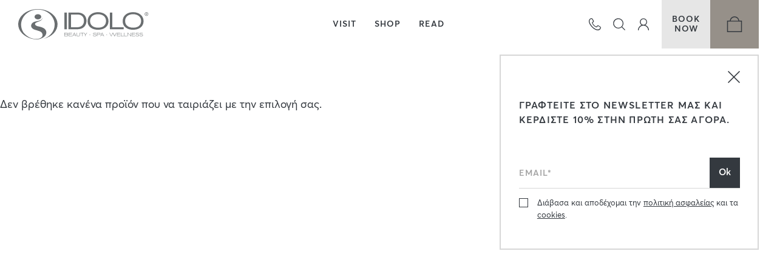

--- FILE ---
content_type: text/html; charset=UTF-8
request_url: https://www.idolosalon.gr/shop/prosopo/kremes-matia/?filter_age=20s&query_type_age=or&orderby=menu_order
body_size: 21967
content:
<!DOCTYPE html>
<html lang="el" class="js archive tax-product_cat term-kremes-matia term-431 theme-vg-twig woocommerce woocommerce-page woocommerce-no-js">
<head>
    <meta charset="UTF-8">
    <meta http-equiv="X-UA-Compatible" content="IE=edge,chrome=1">
    <meta name="viewport" content="width=device-width, initial-scale=1.0, maximum-scale=1, user-scalable=no">
    <meta name="format-detection" content="telephone=no">
    <meta name="blitz" content="mu-659c418a-34b5e56c-4cfac132-ab860575">
    <meta id="token" name="token" content="93270a30a3">
    <link rel="apple-touch-icon" sizes="180x180" href="/apple-touch-icon.png">
    <link rel="icon" type="image/png" sizes="32x32" href="/favicon-32x32.png">
    <link rel="icon" type="image/png" sizes="16x16" href="/favicon-16x16.png">
    <link rel="manifest" href="/site.webmanifest">
    <link rel="mask-icon" href="/safari-pinned-tab.svg" color="#5bbad5">
    <meta name="msapplication-TileColor" content="#da532c">
    <meta name="theme-color" content="#ffffff">
    <style>.woocommerce-checkout-review-order-table .product-name span:first-child{max-width:300px;}</style>
    
	<!-- This site is optimized with the Yoast SEO plugin v14.9 - https://yoast.com/wordpress/plugins/seo/ -->
	<title>Ενυδατικές Και Αντιγηραντικές Κρέμες Ματιών | Idolo Salon Online Shop</title>
	<meta name="description" content="Ανακάλυψε τις καλύτερες κρέμες ματιών. Κρέμες ημέρας και νυκτός, οροί (serum) ματιών, θεραπείες βλεφαρίδων και φρυδιών, λάδια και ντεμακιγιάζ προσώπου." />
	<meta name="robots" content="index, follow, max-snippet:-1, max-image-preview:large, max-video-preview:-1" />
	<link rel="canonical" href="https://www.idolosalon.gr/shop/prosopo/kremes-matia/" />
	<meta property="og:locale" content="el_GR" />
	<meta property="og:type" content="article" />
	<meta property="og:title" content="Ενυδατικές Και Αντιγηραντικές Κρέμες Ματιών | Idolo Salon Online Shop" />
	<meta property="og:description" content="Ανακάλυψε τις καλύτερες κρέμες ματιών. Κρέμες ημέρας και νυκτός, οροί (serum) ματιών, θεραπείες βλεφαρίδων και φρυδιών, λάδια και ντεμακιγιάζ προσώπου." />
	<meta property="og:url" content="https://www.idolosalon.gr/shop/prosopo/kremes-matia/" />
	<meta property="og:site_name" content="Idolo Spa" />
	<meta name="twitter:card" content="summary_large_image" />
	<script type="application/ld+json" class="yoast-schema-graph">{"@context":"https://schema.org","@graph":[{"@type":"WebSite","@id":"https://www.idolosalon.gr/#website","url":"https://www.idolosalon.gr/","name":"Idolo Spa","description":"","potentialAction":[{"@type":"SearchAction","target":"https://www.idolosalon.gr/?s={search_term_string}","query-input":"required name=search_term_string"}],"inLanguage":"el"},{"@type":"CollectionPage","@id":"https://www.idolosalon.gr/shop/prosopo/kremes-matia/#webpage","url":"https://www.idolosalon.gr/shop/prosopo/kremes-matia/","name":"\u0395\u03bd\u03c5\u03b4\u03b1\u03c4\u03b9\u03ba\u03ad\u03c2 \u039a\u03b1\u03b9 \u0391\u03bd\u03c4\u03b9\u03b3\u03b7\u03c1\u03b1\u03bd\u03c4\u03b9\u03ba\u03ad\u03c2 \u039a\u03c1\u03ad\u03bc\u03b5\u03c2 \u039c\u03b1\u03c4\u03b9\u03ce\u03bd | Idolo Salon Online Shop","isPartOf":{"@id":"https://www.idolosalon.gr/#website"},"description":"\u0391\u03bd\u03b1\u03ba\u03ac\u03bb\u03c5\u03c8\u03b5 \u03c4\u03b9\u03c2 \u03ba\u03b1\u03bb\u03cd\u03c4\u03b5\u03c1\u03b5\u03c2 \u03ba\u03c1\u03ad\u03bc\u03b5\u03c2 \u03bc\u03b1\u03c4\u03b9\u03ce\u03bd. \u039a\u03c1\u03ad\u03bc\u03b5\u03c2 \u03b7\u03bc\u03ad\u03c1\u03b1\u03c2 \u03ba\u03b1\u03b9 \u03bd\u03c5\u03ba\u03c4\u03cc\u03c2, \u03bf\u03c1\u03bf\u03af (serum) \u03bc\u03b1\u03c4\u03b9\u03ce\u03bd, \u03b8\u03b5\u03c1\u03b1\u03c0\u03b5\u03af\u03b5\u03c2 \u03b2\u03bb\u03b5\u03c6\u03b1\u03c1\u03af\u03b4\u03c9\u03bd \u03ba\u03b1\u03b9 \u03c6\u03c1\u03c5\u03b4\u03b9\u03ce\u03bd, \u03bb\u03ac\u03b4\u03b9\u03b1 \u03ba\u03b1\u03b9 \u03bd\u03c4\u03b5\u03bc\u03b1\u03ba\u03b9\u03b3\u03b9\u03ac\u03b6 \u03c0\u03c1\u03bf\u03c3\u03ce\u03c0\u03bf\u03c5.","breadcrumb":{"@id":"https://www.idolosalon.gr/shop/prosopo/kremes-matia/#breadcrumb"},"inLanguage":"el","potentialAction":[{"@type":"ReadAction","target":["https://www.idolosalon.gr/shop/prosopo/kremes-matia/"]}]},{"@type":"BreadcrumbList","@id":"https://www.idolosalon.gr/shop/prosopo/kremes-matia/#breadcrumb","itemListElement":[{"@type":"ListItem","position":1,"item":{"@type":"WebPage","@id":"https://www.idolosalon.gr/","url":"https://www.idolosalon.gr/","name":"\u0391\u03c1\u03c7\u03b9\u03ba\u03ae"}},{"@type":"ListItem","position":2,"item":{"@type":"WebPage","@id":"https://www.idolosalon.gr/shop/prosopo/","url":"https://www.idolosalon.gr/shop/prosopo/","name":"\u03a0\u03c1\u03cc\u03c3\u03c9\u03c0\u03bf"}},{"@type":"ListItem","position":3,"item":{"@type":"WebPage","@id":"https://www.idolosalon.gr/shop/prosopo/kremes-matia/","url":"https://www.idolosalon.gr/shop/prosopo/kremes-matia/","name":"\u03a0\u03c1\u03bf\u03ca\u03cc\u03bd\u03c4\u03b1 \u039c\u03b1\u03c4\u03b9\u03ce\u03bd"}}]}]}</script>
	<!-- / Yoast SEO plugin. -->


<link rel='stylesheet' id='sbi_styles-css'  href='https://www.idolosalon.gr/wp-content/plugins/instagram-feed/css/sbi-styles.min.css?ver=6.2.1' type='text/css' media='all' />
<link rel='stylesheet' id='wc-block-style-css'  href='https://www.idolosalon.gr/wp-content/plugins/woocommerce/packages/woocommerce-blocks/build/style.css?ver=2.5.14' type='text/css' media='all' />
<style id='woocommerce-inline-inline-css' type='text/css'>
.woocommerce form .form-row .required { visibility: hidden; }
</style>
<link rel='stylesheet' id='woo_discount_pro_style-css'  href='https://www.idolosalon.gr/wp-content/plugins/woo-discount-rules-pro/Assets/Css/awdr_style.css?ver=2.5.2' type='text/css' media='all' />
<link rel='stylesheet' id='app-css'  href='https://www.idolosalon.gr/wp-content/themes/vg-twig/build/app.css?ver=1.0.43' type='text/css' media='all' />
<script type='text/javascript' src='https://www.idolosalon.gr/wp-includes/js/jquery/jquery.js?ver=1.12.4-wp' id='jquery-js'></script>
<script type='text/javascript' id='jquery-remove-uppercase-accents-js-extra'>
/* <![CDATA[ */
var rua = {"accents":[{"original":"\u0386\u0399","convert":"\u0391\u03aa"},{"original":"\u0386\u03a5","convert":"\u0391\u03ab"},{"original":"\u0388\u0399","convert":"\u0395\u03aa"},{"original":"\u038c\u0399","convert":"\u039f\u03aa"},{"original":"\u0388\u03a5","convert":"\u0395\u03ab"},{"original":"\u038c\u03a5","convert":"\u039f\u03ab"},{"original":"\u03ac\u03b9","convert":"\u03b1\u03ca"},{"original":"\u03ad\u03b9","convert":"\u03b5\u03ca"},{"original":"\u0386\u03c5","convert":"\u03b1\u03cb"},{"original":"\u03ac\u03c5","convert":"\u03b1\u03cb"},{"original":"\u03cc\u03b9","convert":"\u03bf\u03ca"},{"original":"\u0388\u03c5","convert":"\u03b5\u03cb"},{"original":"\u03ad\u03c5","convert":"\u03b5\u03cb"},{"original":"\u03cc\u03c5","convert":"\u03bf\u03cb"},{"original":"\u038c\u03c5","convert":"\u03bf\u03cb"},{"original":"\u0386","convert":"\u0391"},{"original":"\u03ac","convert":"\u03b1"},{"original":"\u0388","convert":"\u0395"},{"original":"\u03ad","convert":"\u03b5"},{"original":"\u0389","convert":"\u0397"},{"original":"\u03ae","convert":"\u03b7"},{"original":"\u038a","convert":"\u0399"},{"original":"\u03aa","convert":"\u0399"},{"original":"\u03af","convert":"\u03b9"},{"original":"\u0390","convert":"\u03ca"},{"original":"\u038c","convert":"\u039f"},{"original":"\u03cc","convert":"\u03bf"},{"original":"\u038e","convert":"\u03a5"},{"original":"\u03cd","convert":"\u03c5"},{"original":"\u03b0","convert":"\u03cb"},{"original":"\u038f","convert":"\u03a9"},{"original":"\u03ce","convert":"\u03c9"}],"selectors":"","selAction":""};
/* ]]> */
</script>
<script type='text/javascript' src='https://www.idolosalon.gr/wp-content/plugins/remove-uppercase-accents/js/jquery.remove-uppercase-accents.js?ver=5.5' id='jquery-remove-uppercase-accents-js'></script>
<script>
window.wc_ga_pro = {};

window.wc_ga_pro.ajax_url = 'https://www.idolosalon.gr/wp-admin/admin-ajax.php';

window.wc_ga_pro.available_gateways = {"paypal":"PayPal","bacs":"\u03a4\u03c1\u03b1\u03c0\u03b5\u03b6\u03b9\u03ba\u03ae \u039c\u03b5\u03c4\u03b1\u03c6\u03bf\u03c1\u03ac","cod":"\u0391\u03bd\u03c4\u03b9\u03ba\u03b1\u03c4\u03b1\u03b2\u03bf\u03bb\u03ae","cardlink_one_gateway":"\u03a0\u03b9\u03c3\u03c4\u03c9\u03c4\u03b9\u03ba\u03ae \u039a\u03ac\u03c1\u03c4\u03b1"};

// interpolate json by replacing placeholders with variables
window.wc_ga_pro.interpolate_json = function( object, variables ) {

	if ( ! variables ) {
		return object;
	}

	var j = JSON.stringify( object );

	for ( var k in variables ) {
		j = j.split( '{$' + k + '}' ).join( variables[ k ] );
	}

	return JSON.parse( j );
};

// return the title for a payment gateway
window.wc_ga_pro.get_payment_method_title = function( payment_method ) {
	return window.wc_ga_pro.available_gateways[ payment_method ] || payment_method;
};

// check if an email is valid
window.wc_ga_pro.is_valid_email = function( email ) {
  return /[^\s@]+@[^\s@]+\.[^\s@]+/.test( email );
};

</script>
<!-- Start WooCommerce Google Analytics Pro -->
		<script>
	(function(i,s,o,g,r,a,m){i['GoogleAnalyticsObject']=r;i[r]=i[r]||function(){
	(i[r].q=i[r].q||[]).push(arguments)},i[r].l=1*new Date();a=s.createElement(o),
	m=s.getElementsByTagName(o)[0];a.async=1;a.src=g;m.parentNode.insertBefore(a,m)
	})(window,document,'script','https://www.google-analytics.com/analytics.js','ga');
		ga( 'create', 'UA-141687605-1', {"cookieDomain":"auto"} );
	ga( 'set', 'forceSSL', true );
	ga( 'require', 'displayfeatures' );
	ga( 'require', 'linkid' );
	ga( 'require', 'ec' );

	</script>
		<!-- end WooCommerce Google Analytics Pro -->
		<link rel="https://api.w.org/" href="https://www.idolosalon.gr/wp-json/" /><style>.gform_validation_container{display:none!important;}</style>	<noscript><style>.woocommerce-product-gallery{ opacity: 1 !important; }</style></noscript>
	
        <script>
        (function (w, d, s, l, i) {
            w[l] = w[l] || [];
            w[l].push({
                'gtm.start':
                new Date().getTime(), event: 'gtm.js'
            });
            var f = d.getElementsByTagName(s)[0], j = d.createElement(s), dl = l != 'dataLayer' ? '&l=' + l : '';
            j.async = true;
            j.src = 'https://www.googletagmanager.com/gtm.js?id=' + i + dl;
            f.parentNode.insertBefore(j, f);
        })(window, document, 'script', 'dataLayer', 'GTM-5MG26PJ');
    </script>
    <script>
        !function (f, b, e, v, n, t, s) {
            if (f.fbq) return;
            n = f.fbq = function () {
                n.callMethod ?
                        n.callMethod.apply(n, arguments) : n.queue.push(arguments)
            };
            if (!f._fbq) f._fbq = n;
            n.push = n;
            n.loaded = !0;
            n.version = '2.0';
            n.queue = [];
            t = b.createElement(e);
            t.async = !0;
            t.src = v;
            s = b.getElementsByTagName(e)[0];
            s.parentNode.insertBefore(t, s)
        }(window, document, 'script', 'https://connect.facebook.net/en_US/fbevents.js');
        fbq('init', '555827634622072');
        fbq('track', 'PageView');
    </script>
    <noscript><img height="1" width="1" style="display:none;" src="https://www.facebook.com/tr?id=555827634622072&ev=PageView&noscript=1"/></noscript>
    <style>.woocommerce .blockUI.blockOverlay{position:relative!important;display:none!important;}</style>
</head>
<body>
    <noscript>
        <iframe src="https://www.googletagmanager.com/ns.html?id=GTM-5MG26PJ" height="0" width="0" style="display:none;visibility:hidden;"></iframe>
    </noscript>
    <div id="app">
        <header id="header">
    <div class="header__icon">
        <span></span>
    </div>
    <div class="header__logo">
        <a href="https://www.idolosalon.gr" title="Idolo Spa" rel="home">
            <img src="https://www.idolosalon.gr/wp-content/themes/vg-twig/assets/img/logo.svg" alt="Idolo Spa">
        </a>
    </div>
    <div class="header__menu">
        <ul>
            <li class="col-1">
                                <a href="https://www.idolosalon.gr/visit/idolo-salon-spa-thessaloniki/" class="h5 uppercase">VISIT</a>
                <div>
                    <ul>
                                                    <li class=" menu-item menu-item-type-post_type menu-item-object-page menu-item-3119">
                                <a href="https://www.idolosalon.gr/visit/idolo-salon-spa-thessaloniki/" class="h2 small">Idolo Spa</a>
                            </li>
                                                    <li class=" menu-item menu-item-type-post_type menu-item-object-page menu-item-50938">
                                <a href="https://www.idolosalon.gr/visit/germainedecapuccini/" class="h2 small">Germaine de Capuccini</a>
                            </li>
                                                    <li class=" menu-item menu-item-type-post_type menu-item-object-page menu-item-51982">
                                <a href="https://www.idolosalon.gr/visit/dr-barbara-sturm/" class="h2 small">Dr. Barbara Sturm</a>
                            </li>
                                                    <li class=" menu-item menu-item-type-post_type menu-item-object-page menu-item-3121">
                                <a href="https://www.idolosalon.gr/visit/treatments/" class="h2 small">Θεραπείες</a>
                            </li>
                                                    <li class=" menu-item menu-item-type-post_type_archive menu-item-object-testimonials menu-item-3123">
                                <a href="https://www.idolosalon.gr/testimonials/" class="h2 small">Testimonials</a>
                            </li>
                                                    <li class=" menu-item menu-item-type-post_type menu-item-object-page menu-item-3124">
                                <a href="https://www.idolosalon.gr/visit/responsibility/" class="h2 small">Εταιρική Ευθύνη</a>
                            </li>
                                            </ul>
                </div>
            </li>
            <li class="col-4">
                                <a href="https://www.idolosalon.gr/shop/" class="h5 uppercase">SHOP</a>
                <div>
                    <div class="flex">
                        <div>
                            <ul>
                                                                    <li class="border menu-item menu-item-type-post_type_archive menu-item-object-product menu-item-3125">
                                        <a href="https://www.idolosalon.gr/shop-proionta-omorfias/" class="h2 small">Όλα τα προϊόντα</a>
                                                                            </li>
                                                                    <li class=" menu-item menu-item-type-taxonomy menu-item-object-product_cat menu-item-3126 menu-item-has-children">
                                        <a href="https://www.idolosalon.gr/shop/soma/" class="h2 small">Σώμα & Μπάνιο</a>
                                                                                    <ul>
                                                                                                    <li class=" menu-item menu-item-type-custom menu-item-object-custom menu-item-47222">
                                                        <a href="https://www.idolosalon.gr/shop/apotrichosi-sto-spiti/" class="h4">Αποτρίχωση στο σπίτι</a>
                                                    </li>
                                                                                                    <li class=" menu-item menu-item-type-taxonomy menu-item-object-product_cat menu-item-3131">
                                                        <a href="https://www.idolosalon.gr/shop/soma/enydatosi-somatos/" class="h4">Ενυδάτωση Σώματος</a>
                                                    </li>
                                                                                                    <li class=" menu-item menu-item-type-taxonomy menu-item-object-product_cat menu-item-3134">
                                                        <a href="https://www.idolosalon.gr/shop/soma/apolepisi-somatos/" class="h4">Απολέπιση Σώματος</a>
                                                    </li>
                                                                                                    <li class=" menu-item menu-item-type-taxonomy menu-item-object-product_cat menu-item-3130">
                                                        <a href="https://www.idolosalon.gr/shop/soma/sysfiksi-somatos/" class="h4">Σύσφιξη Σώματος</a>
                                                    </li>
                                                                                                    <li class=" menu-item menu-item-type-taxonomy menu-item-object-product_cat menu-item-3132">
                                                        <a href="https://www.idolosalon.gr/shop/soma/afroloytra-somatos/" class="h4">Αφρόλουτρα Σώματος</a>
                                                    </li>
                                                                                                    <li class=" menu-item menu-item-type-taxonomy menu-item-object-product_cat menu-item-3133">
                                                        <a href="https://www.idolosalon.gr/shop/soma/cheria-podia/" class="h4">Χέρια & Πόδια</a>
                                                    </li>
                                                                                                    <li class=" menu-item menu-item-type-taxonomy menu-item-object-product_cat menu-item-3138">
                                                        <a href="https://www.idolosalon.gr/shop/soma/ladia-somatos/" class="h4">Λάδια Σώματος</a>
                                                    </li>
                                                                                                    <li class=" menu-item menu-item-type-taxonomy menu-item-object-product_cat menu-item-3136">
                                                        <a href="https://www.idolosalon.gr/shop/soma/antiliaka-somatos/" class="h4">Αντηλιακά Σώματος</a>
                                                    </li>
                                                                                                    <li class=" menu-item menu-item-type-taxonomy menu-item-object-product_cat menu-item-3137">
                                                        <a href="https://www.idolosalon.gr/shop/soma/mayristika-somatos/" class="h4">Μαυριστικά Σώματος</a>
                                                    </li>
                                                                                                    <li class=" menu-item menu-item-type-taxonomy menu-item-object-product_cat menu-item-3135">
                                                        <a href="https://www.idolosalon.gr/shop/soma/aposmitika/" class="h4">Αποσμητικά</a>
                                                    </li>
                                                                                                    <li class=" menu-item menu-item-type-taxonomy menu-item-object-product_cat menu-item-3128">
                                                        <a href="https://www.idolosalon.gr/shop/soma/aromata/" class="h4">Αρώματα</a>
                                                    </li>
                                                                                                    <li class=" menu-item menu-item-type-taxonomy menu-item-object-product_cat menu-item-3139">
                                                        <a href="https://www.idolosalon.gr/shop/soma/idolo-home/aromatika-keria/" class="h4">Αρωματικά Κεριά</a>
                                                    </li>
                                                                                            </ul>
                                                                            </li>
                                                            </ul>
                        </div>
                        <div>
                            <ul>
                                                                    <li class=" menu-item menu-item-type-taxonomy menu-item-object-product_cat current-product_cat-ancestor current-menu-ancestor current-menu-parent current-product_cat-parent menu-item-3140 menu-item-has-children">
                                        <a href="https://www.idolosalon.gr/shop/prosopo/" class="h2 small">Πρόσωπο</a>
                                                                                    <ul>
                                                                                                    <li class=" menu-item menu-item-type-taxonomy menu-item-object-product_cat menu-item-3149">
                                                        <a href="https://www.idolosalon.gr/shop/prosopo/antigiransi-prosopou/" class="h4">Αντιγήρανση Προσώπου</a>
                                                    </li>
                                                                                                    <li class=" menu-item menu-item-type-taxonomy menu-item-object-product_cat menu-item-3147">
                                                        <a href="https://www.idolosalon.gr/shop/prosopo/enydatosi-prosopoy/" class="h4">Ενυδάτωση Προσώπου</a>
                                                    </li>
                                                                                                    <li class=" menu-item menu-item-type-taxonomy menu-item-object-product_cat menu-item-3153">
                                                        <a href="https://www.idolosalon.gr/shop/prosopo/epanorthosi-prosopou/" class="h4">Επανόρθωση Προσώπου</a>
                                                    </li>
                                                                                                    <li class=" menu-item menu-item-type-taxonomy menu-item-object-product_cat menu-item-3146">
                                                        <a href="https://www.idolosalon.gr/shop/prosopo/katharismos-prosopou/" class="h4">Καθαρισμός Προσώπου</a>
                                                    </li>
                                                                                                    <li class=" menu-item menu-item-type-taxonomy menu-item-object-product_cat menu-item-3154">
                                                        <a href="https://www.idolosalon.gr/shop/prosopo/apolepisi-prosopoy/" class="h4">Απολέπιση Προσώπου</a>
                                                    </li>
                                                                                                    <li class=" menu-item menu-item-type-taxonomy menu-item-object-product_cat menu-item-3143">
                                                        <a href="https://www.idolosalon.gr/shop/prosopo/antiliaka-prosopou/" class="h4">Αντηλιακά Προσώπου</a>
                                                    </li>
                                                                                                    <li class=" menu-item menu-item-type-taxonomy menu-item-object-product_cat menu-item-3144">
                                                        <a href="https://www.idolosalon.gr/shop/prosopo/mayristika-prosopo/" class="h4">Μαυριστικά Προσώπου</a>
                                                    </li>
                                                                                                    <li class=" menu-item menu-item-type-taxonomy menu-item-object-product_cat menu-item-3156">
                                                        <a href="https://www.idolosalon.gr/shop/prosopo/kremes-cc/" class="h4">Κρέμες CC</a>
                                                    </li>
                                                                                                    <li class=" menu-item menu-item-type-taxonomy menu-item-object-product_cat menu-item-3155">
                                                        <a href="https://www.idolosalon.gr/shop/prosopo/proionta-kata-ths-ripansis/" class="h4">Προϊόντα Κατά Της Ρύπανσης</a>
                                                    </li>
                                                                                                    <li class=" menu-item menu-item-type-taxonomy menu-item-object-product_cat menu-item-3145">
                                                        <a href="https://www.idolosalon.gr/shop/prosopo/ladia-prosopoy/" class="h4">Λάδια Προσώπου</a>
                                                    </li>
                                                                                                    <li class=" menu-item menu-item-type-taxonomy menu-item-object-product_cat menu-item-3151">
                                                        <a href="https://www.idolosalon.gr/shop/prosopo/maskes-prosopou/" class="h4">Μάσκες Προσώπου</a>
                                                    </li>
                                                                                                    <li class=" menu-item menu-item-type-taxonomy menu-item-object-product_cat menu-item-3148">
                                                        <a href="https://www.idolosalon.gr/shop/prosopo/oroi-prosopou/" class="h4">Οροί Προσώπου</a>
                                                    </li>
                                                                                                    <li class=" menu-item menu-item-type-taxonomy menu-item-object-product_cat current-menu-item menu-item-3152">
                                                        <a href="https://www.idolosalon.gr/shop/prosopo/kremes-matia/" class="h4">Προϊόντα Ματιών</a>
                                                    </li>
                                                                                                    <li class=" menu-item menu-item-type-taxonomy menu-item-object-product_cat menu-item-3142">
                                                        <a href="https://www.idolosalon.gr/shop/prosopo/frontida-laimoy/" class="h4">Φροντίδα Λαιμού</a>
                                                    </li>
                                                                                                    <li class=" menu-item menu-item-type-taxonomy menu-item-object-product_cat menu-item-3141">
                                                        <a href="https://www.idolosalon.gr/shop/prosopo/proionta-xeiliwn/" class="h4">Προϊόντα Χειλιών</a>
                                                    </li>
                                                                                                    <li class=" menu-item menu-item-type-taxonomy menu-item-object-product_cat menu-item-3157">
                                                        <a href="https://www.idolosalon.gr/shop/soma/peripoiisi-mallion/" class="h4">Περιποίηση Μαλλιών</a>
                                                    </li>
                                                                                            </ul>
                                                                            </li>
                                                            </ul>
                        </div>
                        <div>
                            <ul>
                                                                    <li class=" menu-item menu-item-type-taxonomy menu-item-object-product_cat menu-item-3158 menu-item-has-children">
                                        <a href="https://www.idolosalon.gr/shop/antrika-proionta/" class="h2 small">Άντρες</a>
                                                                                    <ul>
                                                                                                    <li class=" menu-item menu-item-type-taxonomy menu-item-object-product_cat menu-item-3159">
                                                        <a href="https://www.idolosalon.gr/shop/antrika-proionta/enydatosi-antrwn/" class="h4">Ενυδάτωση Ανδρών</a>
                                                    </li>
                                                                                                    <li class=" menu-item menu-item-type-taxonomy menu-item-object-product_cat menu-item-3162">
                                                        <a href="https://www.idolosalon.gr/shop/antrika-proionta/katharismos-apolepisi/" class="h4">Καθαρισμός &amp; Απολέπιση</a>
                                                    </li>
                                                                                                    <li class=" menu-item menu-item-type-taxonomy menu-item-object-product_cat menu-item-3161">
                                                        <a href="https://www.idolosalon.gr/shop/antrika-proionta/proionta-ksyrismatos/" class="h4">Προϊόντα Ξυρίσματος</a>
                                                    </li>
                                                                                                    <li class=" menu-item menu-item-type-taxonomy menu-item-object-product_cat menu-item-3163">
                                                        <a href="https://www.idolosalon.gr/shop/antrika-proionta/antrika-aromata/" class="h4">Ανδρικά Αρώματα</a>
                                                    </li>
                                                                                                    <li class=" menu-item menu-item-type-taxonomy menu-item-object-product_cat menu-item-3160">
                                                        <a href="https://www.idolosalon.gr/shop/antrika-proionta/oroi-gia-antres/" class="h4">Οροί για Άνδρες</a>
                                                    </li>
                                                                                            </ul>
                                                                            </li>
                                                                    <li class=" menu-item menu-item-type-taxonomy menu-item-object-product_cat menu-item-3164 menu-item-has-children">
                                        <a href="https://www.idolosalon.gr/shop/xmas-edition/" class="h2 small">ΠΡΟΣΦΟΡΕΣ</a>
                                                                                    <ul>
                                                                                                    <li class=" menu-item menu-item-type-taxonomy menu-item-object-product_cat menu-item-3166">
                                                        <a href="https://www.idolosalon.gr/shop/xmas-edition/ekptwseis/" class="h4">Εκπτώσεις</a>
                                                    </li>
                                                                                                    <li class=" menu-item menu-item-type-taxonomy menu-item-object-product_cat menu-item-3165">
                                                        <a href="https://www.idolosalon.gr/shop/xmas-edition/prosfores-ena-syn-ena/" class="h4">Προσφορές 1+1</a>
                                                    </li>
                                                                                                    <li class=" menu-item menu-item-type-custom menu-item-object-custom menu-item-3406">
                                                        <a href="https://www.idolosalon.gr/shop/prosfores-kai-ekptoseis/set-proiontwn/" class="h4">Set Προϊόντων</a>
                                                    </li>
                                                                                            </ul>
                                                                            </li>
                                                                    <li class=" menu-item menu-item-type-custom menu-item-object-custom menu-item-3407">
                                        <a href="https://www.idolosalon.gr/product/gift-card/" class="h2 small">Gift Card</a>
                                                                            </li>
                                                            </ul>
                        </div>
                        <div>
                            <ul>
                                                                    <li class=" menu-item menu-item-type-custom menu-item-object-custom menu-item-3168">
                                                                                    <a href="https://www.idolosalon.gr/product/enischymenos-oros-antigiransis-somatos-super-anti-aging-body-serum/" class="h2 small">
                                                <img src="https://www.idolosalon.gr/wp-content/uploads/2023/06/body-serum.jpg">
                                                <div class="h3">Dr. Sturm Super Anti-aging Body Serum</div>
                                            </a>
                                                                            </li>
                                                            </ul>
                        </div>
                    </div>
                </div>
            </li>
            <li class="col-1">
                                <a href="https://www.idolosalon.gr/read/" class="h5 uppercase">READ</a>
                <div>
                    <ul>
                                                    <li class=" menu-item menu-item-type-post_type menu-item-object-page menu-item-1459">
                                <a href="https://www.idolosalon.gr/read/" class="h2 small">Όλα</a>
                            </li>
                                                    <li class=" menu-item menu-item-type-taxonomy menu-item-object-category menu-item-1769">
                                <a href="https://www.idolosalon.gr/read/idolo-services/" class="h2 small">Υπηρεσίες</a>
                            </li>
                                                    <li class=" menu-item menu-item-type-taxonomy menu-item-object-category menu-item-1771">
                                <a href="https://www.idolosalon.gr/read/beauty/" class="h2 small">Ομορφιά</a>
                            </li>
                                                    <li class=" menu-item menu-item-type-post_type_archive menu-item-object-questions menu-item-1503">
                                <a href="https://www.idolosalon.gr/ask-the-expert/" class="h2 small">Ask the expert</a>
                            </li>
                                            </ul>
                </div>
            </li>
        </ul>
    </div>
    <div class="header__languages">
        <div class="header__btn languages__btn">
            <span class="h5">EN</span>
            <span class="arrow"><svg xmlns="http://www.w3.org/2000/svg" x="0px" y="0px"
	 width="10px" height="7px" viewBox="0 0 10 7" enable-background="new 0 0 10 7" xml:space="preserve">
<polygon points="5,6.545 0,1.515 1.054,0.455 5,4.424 8.946,0.455 10,1.515 "/>
</svg>
</span>
        </div>
        <div class="header__box languages__list">
            <div></div>
        </div>
    </div>
    <div class="header__contact">
        <div class="header__btn contact__btn"><svg xmlns="http://www.w3.org/2000/svg" x="0px" y="0px"
	 width="26px" height="26px" viewBox="0 0 26 26" enable-background="new 0 0 26 26" xml:space="preserve">
<path d="M19.311,26c-4.746,0-10.033-3.884-12.729-6.797C4.1,16.506-1.402,9.709,0.324,4.423
	C0.971,1.834,3.344,0,5.934,0c0.863,0,1.618,0.432,2.05,1.187l0,0l2.481,4.208c0.54,0.971,0.324,2.266-0.54,3.021L8.631,9.494
	c-0.324,0.216-0.432,0.647-0.324,0.971c1.51,3.236,3.992,5.934,7.228,7.443c0.324,0.217,0.756,0.108,0.971-0.215l1.295-1.511
	c0.756-0.863,2.05-1.079,3.129-0.432l3.884,2.481c0.862,0.539,1.294,1.618,1.079,2.59c-0.54,2.696-2.697,4.746-5.395,5.178
	C20.174,25.893,19.742,26,19.311,26z M6.042,1.618L6.042,1.618c-2.05,0-3.776,1.295-4.208,3.237
	C0.647,8.523,4.1,14.025,7.768,18.017c2.589,2.806,8.199,6.905,12.515,6.149c2.05-0.324,3.668-1.834,4.1-3.884
	c0.108-0.323-0.108-0.647-0.323-0.863l-3.885-2.481c-0.323-0.215-0.755-0.107-0.971,0.107c-0.323,0.324-0.755,0.863-1.187,1.512
	c-0.755,0.862-1.942,1.186-3.021,0.646c-3.561-1.727-6.365-4.639-7.984-8.307c-0.539-0.863-0.323-2.05,0.54-2.697L8.847,7.12
	C9.17,6.905,9.278,6.473,9.062,6.149l-2.373-4.1C6.473,1.834,6.257,1.618,6.042,1.618z"/>
</svg>
</div>
        <div class="header__box contact__details">
            <div>
                <span>Έχετε απορίες;</span>
                <a href="tel:+30 2316 010 685" class="h3">+30 2316 010 685</a>
            </div>
        </div>
    </div>
            <div class="header__search">
            <div class="header__btn search__btn"><svg xmlns="http://www.w3.org/2000/svg" x="0px" y="0px"
	 width="26px" height="26px" viewBox="0 0 26 26" enable-background="new 0 0 26 26" xml:space="preserve">
<path d="M26.055,24.894l-6.638-6.638C23.4,13.719,22.847,6.749,18.2,2.876C13.553-0.996,6.804-0.553,2.821,3.983
	s-3.43,11.506,1.217,15.378c4.094,3.541,10.179,3.541,14.272,0L24.949,26L26.055,24.894z M1.936,11.174
	c0-5.089,4.094-9.183,9.294-9.183c5.089,0,9.182,4.093,9.182,9.293c0,5.09-4.093,9.184-9.182,9.184S1.936,16.264,1.936,11.174z"/>
</svg>
</div>
            <div class="header__box search__form">
                <div>
                    <div class="max-width">
                        <div>
                            <span class="h4">Αναζητήστε ανά είδος προϊόντος, όνομα προϊόντος, άρθρο, κλπ</span>
                            <form action="/" method="get">
                                <input type="text" name="s" id="search" value="" autocomplete="off" placeholder="Αναζήτηση" required>
                                                                <button type="submit"><svg xmlns="http://www.w3.org/2000/svg" x="0px" y="0px"
	 width="26px" height="26px" viewBox="0 0 26 26" enable-background="new 0 0 26 26" xml:space="preserve">
<path d="M26.055,24.894l-6.638-6.638C23.4,13.719,22.847,6.749,18.2,2.876C13.553-0.996,6.804-0.553,2.821,3.983
	s-3.43,11.506,1.217,15.378c4.094,3.541,10.179,3.541,14.272,0L24.949,26L26.055,24.894z M1.936,11.174
	c0-5.089,4.094-9.183,9.294-9.183c5.089,0,9.182,4.093,9.182,9.293c0,5.09-4.093,9.184-9.182,9.184S1.936,16.264,1.936,11.174z"/>
</svg>
</button>
                            </form>
                        </div>
                    </div>
                </div>
            </div>
        </div>
        <div class="header__account">
        <div class="header__btn account__btn"><svg xmlns="http://www.w3.org/2000/svg" x="0px" y="0px"
	 width="26px" height="26px" viewBox="0 0 26 26" enable-background="new 0 0 26 26" xml:space="preserve">
<g>
	<path d="M16.866,14.793c3.698-2.129,4.931-6.836,2.802-10.534S12.832-0.672,9.134,1.457S4.203,8.293,6.332,11.879
		c0.672,1.232,1.681,2.129,2.802,2.802C4.427,16.361,1.177,20.957,1.177,26h1.681c0-5.604,4.482-10.086,10.086-10.086
		c5.603,0,10.086,4.482,10.086,10.086h1.681C24.823,20.957,21.573,16.361,16.866,14.793z M7.004,8.069
		c0-3.362,2.689-6.052,6.052-6.052c3.362,0,6.051,2.69,6.051,6.052c0,3.362-2.689,6.052-6.051,6.052l0,0
		C9.694,14.121,7.004,11.431,7.004,8.069z"/>
</g>
</svg>
</div>
        <div class="header__box account__actions">
            <div>
                                    <a href="https://www.idolosalon.gr/my-account/" class="h3">ΣΥΝΔΕΣΗ</a>
                    <a href="https://www.idolosalon.gr/my-account/?new-user=1" class="h3">ΕΓΓΡΑΦΗ</a>
                            </div>
        </div>
    </div>
    <div class="header__book">
        <a href="https://idolo-booknow.spaonline.gr" target="_blank" class="h5">BOOK<br>NOW</a>
    </div>
    <div class="header__cart">
        <div class="cart__btn">
            <span><svg xmlns="http://www.w3.org/2000/svg" x="0px" y="0px"
	 width="26px" height="26px" viewBox="0 0 26 26" enable-background="new 0 0 26 26" xml:space="preserve">
<path fill="#34393F" d="M20.752,7.054c-0.385-4.237-4.237-7.415-8.474-6.934c-3.756,0.385-6.645,3.274-7.03,6.934H0.723v18.874
	h24.555V7.054H20.752z M13.049,1.565c3.178,0,5.873,2.407,6.259,5.585H6.789C7.175,3.972,9.774,1.565,13.049,1.565L13.049,1.565z
	 M23.834,24.58H2.167V8.594h21.667V24.58z"/>
</svg>
</span>
                    </div>
        <div class="cart__items"><div class="widget woocommerce widget_shopping_cart"><h2 class="widgettitle">Καλάθι Αγορών</h2><div class="widget_shopping_cart_content"></div></div></div>
    </div>
    <div class="header__mobile">
        <div>
            <ul class="ul-mobile-1">
                                    <li class=" menu-item menu-item-type-post_type menu-item-object-page menu-item-3174 menu-item-has-children">
                        <a href="https://www.idolosalon.gr/visit/idolo-salon-spa-thessaloniki/" class="h3 uppercase">Visit</a>
                                                    <ul class="ul-mobile-2">
                                <li class="h3 uppercase menu-back">Visit</li>
                                                                    <li class=" menu-item menu-item-type-post_type menu-item-object-page menu-item-3169">
                                        <a href="https://www.idolosalon.gr/visit/idolo-salon-spa-thessaloniki/" class="h3 uppercase">Idolo Spa</a>
                                                                            </li>
                                                                    <li class=" menu-item menu-item-type-post_type menu-item-object-page menu-item-52135">
                                        <a href="https://www.idolosalon.gr/visit/germainedecapuccini/" class="h3 uppercase">Germaine de Capuccini</a>
                                                                            </li>
                                                                    <li class=" menu-item menu-item-type-post_type menu-item-object-page menu-item-52136">
                                        <a href="https://www.idolosalon.gr/visit/dr-barbara-sturm/" class="h3 uppercase">Dr. Barbara Sturm</a>
                                                                            </li>
                                                                    <li class=" menu-item menu-item-type-post_type menu-item-object-page menu-item-3171">
                                        <a href="https://www.idolosalon.gr/visit/treatments/" class="h3 uppercase">Θεραπείες</a>
                                                                            </li>
                                                                    <li class=" menu-item menu-item-type-post_type_archive menu-item-object-testimonials menu-item-3175">
                                        <a href="https://www.idolosalon.gr/testimonials/" class="h3 uppercase">Testimonials</a>
                                                                            </li>
                                                                    <li class=" menu-item menu-item-type-post_type menu-item-object-page menu-item-3173">
                                        <a href="https://www.idolosalon.gr/visit/responsibility/" class="h3 uppercase">Εταιρική Ευθύνη</a>
                                                                            </li>
                                                            </ul>
                                            </li>
                                    <li class=" menu-item menu-item-type-post_type menu-item-object-page current-menu-ancestor current_page_ancestor menu-item-3181 menu-item-has-children">
                        <a href="https://www.idolosalon.gr/shop/" class="h3 uppercase">Shop</a>
                                                    <ul class="ul-mobile-2">
                                <li class="h3 uppercase menu-back">Shop</li>
                                                                    <li class=" menu-item menu-item-type-post_type_archive menu-item-object-product menu-item-3182">
                                        <a href="https://www.idolosalon.gr/shop-proionta-omorfias/" class="h3 uppercase">Όλα τα προϊόντα</a>
                                                                            </li>
                                                                    <li class=" menu-item menu-item-type-taxonomy menu-item-object-product_cat menu-item-3183 menu-item-has-children">
                                        <a href="https://www.idolosalon.gr/shop/soma/" class="h3 uppercase">Σώμα & Μπάνιο</a>
                                                                                    <ul class="ul-mobile-3">
                                                <li class="h3 uppercase menu-back">Σώμα & Μπάνιο</li>
                                                                                                    <li class=" menu-item menu-item-type-custom menu-item-object-custom menu-item-47232">
                                                        <a href="https://www.idolosalon.gr/shop/apotrichosi-sto-spiti/" class="h3">Αποτρίχωση στο σπίτι</a>
                                                    </li>
                                                                                                    <li class=" menu-item menu-item-type-taxonomy menu-item-object-product_cat menu-item-3189">
                                                        <a href="https://www.idolosalon.gr/shop/soma/enydatosi-somatos/" class="h3">Ενυδάτωση Σώματος</a>
                                                    </li>
                                                                                                    <li class=" menu-item menu-item-type-taxonomy menu-item-object-product_cat menu-item-3192">
                                                        <a href="https://www.idolosalon.gr/shop/soma/apolepisi-somatos/" class="h3">Απολέπιση Σώματος</a>
                                                    </li>
                                                                                                    <li class=" menu-item menu-item-type-taxonomy menu-item-object-product_cat menu-item-3188">
                                                        <a href="https://www.idolosalon.gr/shop/soma/sysfiksi-somatos/" class="h3">Σύσφιξη Σώματος</a>
                                                    </li>
                                                                                                    <li class=" menu-item menu-item-type-taxonomy menu-item-object-product_cat menu-item-3190">
                                                        <a href="https://www.idolosalon.gr/shop/soma/afroloytra-somatos/" class="h3">Αφρόλουτρα Σώματος</a>
                                                    </li>
                                                                                                    <li class=" menu-item menu-item-type-taxonomy menu-item-object-product_cat menu-item-3191">
                                                        <a href="https://www.idolosalon.gr/shop/soma/cheria-podia/" class="h3">Χέρια &amp; Πόδια</a>
                                                    </li>
                                                                                                    <li class=" menu-item menu-item-type-taxonomy menu-item-object-product_cat menu-item-3196">
                                                        <a href="https://www.idolosalon.gr/shop/soma/ladia-somatos/" class="h3">Λάδια Σώματος</a>
                                                    </li>
                                                                                                    <li class=" menu-item menu-item-type-taxonomy menu-item-object-product_cat menu-item-3194">
                                                        <a href="https://www.idolosalon.gr/shop/soma/antiliaka-somatos/" class="h3">Αντηλιακά Σώματος</a>
                                                    </li>
                                                                                                    <li class=" menu-item menu-item-type-taxonomy menu-item-object-product_cat menu-item-3195">
                                                        <a href="https://www.idolosalon.gr/shop/soma/mayristika-somatos/" class="h3">Μαυριστικά Σώματος</a>
                                                    </li>
                                                                                                    <li class=" menu-item menu-item-type-taxonomy menu-item-object-product_cat menu-item-3193">
                                                        <a href="https://www.idolosalon.gr/shop/soma/aposmitika/" class="h3">Αποσμητικά</a>
                                                    </li>
                                                                                                    <li class=" menu-item menu-item-type-taxonomy menu-item-object-product_cat menu-item-3186">
                                                        <a href="https://www.idolosalon.gr/shop/soma/aromata/" class="h3">Αρώματα</a>
                                                    </li>
                                                                                                    <li class=" menu-item menu-item-type-taxonomy menu-item-object-product_cat menu-item-3185">
                                                        <a href="https://www.idolosalon.gr/shop/soma/idolo-home/aromatika-keria/" class="h3">Αρωματικά Κεριά</a>
                                                    </li>
                                                                                            </ul>
                                                                            </li>
                                                                    <li class=" menu-item menu-item-type-taxonomy menu-item-object-product_cat current-product_cat-ancestor current-menu-ancestor current-menu-parent current-product_cat-parent menu-item-3197 menu-item-has-children">
                                        <a href="https://www.idolosalon.gr/shop/prosopo/" class="h3 uppercase">Πρόσωπο</a>
                                                                                    <ul class="ul-mobile-3">
                                                <li class="h3 uppercase menu-back">Πρόσωπο</li>
                                                                                                    <li class=" menu-item menu-item-type-taxonomy menu-item-object-product_cat menu-item-3206">
                                                        <a href="https://www.idolosalon.gr/shop/prosopo/antigiransi-prosopou/" class="h3">Αντιγήρανση Προσώπου</a>
                                                    </li>
                                                                                                    <li class=" menu-item menu-item-type-taxonomy menu-item-object-product_cat menu-item-3204">
                                                        <a href="https://www.idolosalon.gr/shop/prosopo/enydatosi-prosopoy/" class="h3">Ενυδάτωση Προσώπου</a>
                                                    </li>
                                                                                                    <li class=" menu-item menu-item-type-taxonomy menu-item-object-product_cat menu-item-3210">
                                                        <a href="https://www.idolosalon.gr/shop/prosopo/epanorthosi-prosopou/" class="h3">Επανόρθωση Προσώπου</a>
                                                    </li>
                                                                                                    <li class=" menu-item menu-item-type-taxonomy menu-item-object-product_cat menu-item-3203">
                                                        <a href="https://www.idolosalon.gr/shop/prosopo/katharismos-prosopou/" class="h3">Καθαρισμός Προσώπου</a>
                                                    </li>
                                                                                                    <li class=" menu-item menu-item-type-taxonomy menu-item-object-product_cat menu-item-3211">
                                                        <a href="https://www.idolosalon.gr/shop/prosopo/apolepisi-prosopoy/" class="h3">Απολέπιση Προσώπου</a>
                                                    </li>
                                                                                                    <li class=" menu-item menu-item-type-taxonomy menu-item-object-product_cat menu-item-3200">
                                                        <a href="https://www.idolosalon.gr/shop/prosopo/antiliaka-prosopou/" class="h3">Αντηλιακά Προσώπου</a>
                                                    </li>
                                                                                                    <li class=" menu-item menu-item-type-taxonomy menu-item-object-product_cat menu-item-3201">
                                                        <a href="https://www.idolosalon.gr/shop/prosopo/mayristika-prosopo/" class="h3">Μαυριστικά Προσώπου</a>
                                                    </li>
                                                                                                    <li class=" menu-item menu-item-type-taxonomy menu-item-object-product_cat menu-item-3213">
                                                        <a href="https://www.idolosalon.gr/shop/prosopo/kremes-cc/" class="h3">Κρέμες CC</a>
                                                    </li>
                                                                                                    <li class=" menu-item menu-item-type-taxonomy menu-item-object-product_cat menu-item-3212">
                                                        <a href="https://www.idolosalon.gr/shop/prosopo/proionta-kata-ths-ripansis/" class="h3">Προϊόντα Κατά Της Ρύπανσης</a>
                                                    </li>
                                                                                                    <li class=" menu-item menu-item-type-taxonomy menu-item-object-product_cat menu-item-3207">
                                                        <a href="https://www.idolosalon.gr/shop/prosopo/ladia-prosopoy-prosopo/" class="h3">Λάδια Προσώπου</a>
                                                    </li>
                                                                                                    <li class=" menu-item menu-item-type-taxonomy menu-item-object-product_cat menu-item-3208">
                                                        <a href="https://www.idolosalon.gr/shop/prosopo/maskes-prosopou/" class="h3">Μάσκες Προσώπου</a>
                                                    </li>
                                                                                                    <li class=" menu-item menu-item-type-taxonomy menu-item-object-product_cat menu-item-3205">
                                                        <a href="https://www.idolosalon.gr/shop/prosopo/oroi-prosopou/" class="h3">Οροί Προσώπου</a>
                                                    </li>
                                                                                                    <li class=" menu-item menu-item-type-taxonomy menu-item-object-product_cat current-menu-item menu-item-3209">
                                                        <a href="https://www.idolosalon.gr/shop/prosopo/kremes-matia/" class="h3">Προϊόντα Ματιών</a>
                                                    </li>
                                                                                                    <li class=" menu-item menu-item-type-taxonomy menu-item-object-product_cat menu-item-3199">
                                                        <a href="https://www.idolosalon.gr/shop/prosopo/frontida-laimoy/" class="h3">Φροντίδα Λαιμού</a>
                                                    </li>
                                                                                                    <li class=" menu-item menu-item-type-taxonomy menu-item-object-product_cat menu-item-3198">
                                                        <a href="https://www.idolosalon.gr/shop/prosopo/proionta-xeiliwn/" class="h3">Προϊόντα Χειλιών</a>
                                                    </li>
                                                                                                    <li class=" menu-item menu-item-type-taxonomy menu-item-object-product_cat menu-item-3214">
                                                        <a href="https://www.idolosalon.gr/shop/soma/peripoiisi-mallion/" class="h3">Περιποίηση Μαλλιών</a>
                                                    </li>
                                                                                            </ul>
                                                                            </li>
                                                                    <li class=" menu-item menu-item-type-taxonomy menu-item-object-product_cat menu-item-3215 menu-item-has-children">
                                        <a href="https://www.idolosalon.gr/shop/antrika-proionta/" class="h3 uppercase">Άντρες</a>
                                                                                    <ul class="ul-mobile-3">
                                                <li class="h3 uppercase menu-back">Άντρες</li>
                                                                                                    <li class=" menu-item menu-item-type-taxonomy menu-item-object-product_cat menu-item-3216">
                                                        <a href="https://www.idolosalon.gr/shop/antrika-proionta/enydatosi-antrwn/" class="h3">Ενυδάτωση Ανδρών</a>
                                                    </li>
                                                                                                    <li class=" menu-item menu-item-type-taxonomy menu-item-object-product_cat menu-item-3219">
                                                        <a href="https://www.idolosalon.gr/shop/antrika-proionta/katharismos-apolepisi/" class="h3">Καθαρισμός &amp; Απολέπιση</a>
                                                    </li>
                                                                                                    <li class=" menu-item menu-item-type-taxonomy menu-item-object-product_cat menu-item-3218">
                                                        <a href="https://www.idolosalon.gr/shop/antrika-proionta/proionta-ksyrismatos/" class="h3">Προϊόντα Ξυρίσματος</a>
                                                    </li>
                                                                                                    <li class=" menu-item menu-item-type-taxonomy menu-item-object-product_cat menu-item-3220">
                                                        <a href="https://www.idolosalon.gr/shop/antrika-proionta/antrika-aromata/" class="h3">Ανδρικά Αρώματα</a>
                                                    </li>
                                                                                                    <li class=" menu-item menu-item-type-taxonomy menu-item-object-product_cat menu-item-3217">
                                                        <a href="https://www.idolosalon.gr/shop/antrika-proionta/oroi-gia-antres/" class="h3">Οροί για Άνδρες</a>
                                                    </li>
                                                                                            </ul>
                                                                            </li>
                                                                    <li class=" menu-item menu-item-type-taxonomy menu-item-object-product_cat menu-item-3221 menu-item-has-children">
                                        <a href="https://www.idolosalon.gr/shop/xmas-edition/" class="h3 uppercase">XMAS EDITION</a>
                                                                                    <ul class="ul-mobile-3">
                                                <li class="h3 uppercase menu-back">XMAS EDITION</li>
                                                                                                    <li class=" menu-item menu-item-type-taxonomy menu-item-object-product_cat menu-item-3223">
                                                        <a href="https://www.idolosalon.gr/shop/xmas-edition/ekptwseis/" class="h3">Εκπτώσεις</a>
                                                    </li>
                                                                                                    <li class=" menu-item menu-item-type-taxonomy menu-item-object-product_cat menu-item-3222">
                                                        <a href="https://www.idolosalon.gr/shop/xmas-edition/prosfores-ena-syn-ena/" class="h3">Προσφορές 1+1</a>
                                                    </li>
                                                                                                    <li class=" menu-item menu-item-type-custom menu-item-object-custom menu-item-3409">
                                                        <a href="https://www.idolosalon.gr/shop/prosfores-kai-ekptoseis/set-proiontwn/" class="h3">Set Προϊόντων</a>
                                                    </li>
                                                                                            </ul>
                                                                            </li>
                                                            </ul>
                                            </li>
                                    <li class=" menu-item menu-item-type-post_type menu-item-object-page menu-item-3176 menu-item-has-children">
                        <a href="https://www.idolosalon.gr/read/" class="h3 uppercase">Read</a>
                                                    <ul class="ul-mobile-2">
                                <li class="h3 uppercase menu-back">Read</li>
                                                                    <li class=" menu-item menu-item-type-post_type menu-item-object-page menu-item-3177">
                                        <a href="https://www.idolosalon.gr/read/" class="h3 uppercase">Όλα</a>
                                                                            </li>
                                                                    <li class=" menu-item menu-item-type-taxonomy menu-item-object-category menu-item-3179">
                                        <a href="https://www.idolosalon.gr/read/idolo-services/" class="h3 uppercase">Υπηρεσίες</a>
                                                                            </li>
                                                                    <li class=" menu-item menu-item-type-taxonomy menu-item-object-category menu-item-3180">
                                        <a href="https://www.idolosalon.gr/read/beauty/" class="h3 uppercase">Ομορφιά</a>
                                                                            </li>
                                                                    <li class=" menu-item menu-item-type-post_type_archive menu-item-object-questions menu-item-3178">
                                        <a href="https://www.idolosalon.gr/ask-the-expert/" class="h3 uppercase">Ask the experts</a>
                                                                            </li>
                                                            </ul>
                                            </li>
                                    <li class=" menu-item menu-item-type-custom menu-item-object-custom menu-item-3408">
                        <a href="https://www.idolosalon.gr/product/gift-card/" class="h3 uppercase">Gift Card</a>
                                            </li>
                            </ul>
        </div>
    </div>
</header>
        <div id="promos">    <div class="promo-box promo-newsletter" data-promo="promo-newsletter">
        <div class="promo-box__close"><svg xmlns="http://www.w3.org/2000/svg" x="0px" y="0px"
	 width="20px" height="20px" viewBox="0 0 20 20" enable-background="new 0 0 20 20" xml:space="preserve">
<rect x="-3.375" y="9.233" transform="matrix(0.7071 0.7071 -0.7071 0.7071 9.9999 -4.1423)" width="26.751" height="1.534"/>
<rect x="9.234" y="-3.376" transform="matrix(0.7073 0.7069 -0.7069 0.7073 9.9969 -4.1423)" width="1.533" height="26.751"/>
</svg>
</div>
        <div class="promo-box__title h3">ΓΡΑΦΤΕΙΤΕ ΣΤΟ NEWSLETTER ΜΑΣ ΚΑΙ ΚΕΡΔΙΣΤΕ 10% ΣΤΗΝ ΠΡΩΤΗ ΣΑΣ ΑΓΟΡΑ.</div>
        <div class="promo-box__form">
                <div class='gf_browser_chrome gform_wrapper' id='gform_wrapper_4' ><form method='post' enctype='multipart/form-data' target='gform_ajax_frame_4' id='gform_4'  action='/shop/prosopo/kremes-matia/?filter_age=20s&#038;query_type_age=or&#038;orderby=menu_order'>
                        <div class='gform_body'><ul id='gform_fields_4' class='gform_fields top_label form_sublabel_below description_below'><li id='field_4_1'  class='gfield gfield_contains_required field_sublabel_below field_description_below gfield_visibility_visible' ><label class='gfield_label' for='input_4_1' >Email<span class='gfield_required'>*</span></label><div class='ginput_container ginput_container_email'>
                            <input name='input_1' id='input_4_1' type='email' value='' class='large'   placeholder='Email*' aria-required="true" aria-invalid="false" />
                        </div></li><li id='field_4_2'  class='gfield gfield_terms gfield_contains_required field_sublabel_below field_description_below gfield_visibility_visible' ><label class='gfield_label'  >Terms<span class='gfield_required'>*</span></label><div class='ginput_container ginput_container_checkbox'><ul class='gfield_checkbox' id='input_4_2'><li class='gchoice_4_2_1'>
								<input name='input_2.1' type='checkbox'  value='Διάβασα και αποδέχομαι την &lt;a href=&quot;/privacy-policy/&quot; target=&quot;_blank&quot;&gt;πολιτική ασφαλείας&lt;/a&gt; και τα &lt;a href=&quot;/privacy-policy/&quot; target=&quot;_blank&quot;&gt;cookies&lt;/a&gt;.'  id='choice_4_2_1'   />
								<label for='choice_4_2_1' id='label_4_2_1'>Διάβασα και αποδέχομαι την <a href="/privacy-policy/" target="_blank">πολιτική ασφαλείας</a> και τα <a href="/privacy-policy/" target="_blank">cookies</a>.</label>
							</li></ul></div></li>
                            </ul></div>
        <div class='gform_footer top_label'> <input type='submit' id='gform_submit_button_4' class='gform_button button' value='Ok'  onclick='if(window["gf_submitting_4"]){return false;}  if( !jQuery("#gform_4")[0].checkValidity || jQuery("#gform_4")[0].checkValidity()){window["gf_submitting_4"]=true;}  ' onkeypress='if( event.keyCode == 13 ){ if(window["gf_submitting_4"]){return false;} if( !jQuery("#gform_4")[0].checkValidity || jQuery("#gform_4")[0].checkValidity()){window["gf_submitting_4"]=true;}  jQuery("#gform_4").trigger("submit",[true]); }' /> <input type='hidden' name='gform_ajax' value='form_id=4&amp;title=&amp;description=&amp;tabindex=0' />
            <input type='hidden' class='gform_hidden' name='is_submit_4' value='1' />
            <input type='hidden' class='gform_hidden' name='gform_submit' value='4' />
            
            <input type='hidden' class='gform_hidden' name='gform_unique_id' value='' />
            <input type='hidden' class='gform_hidden' name='state_4' value='WyJbXSIsIjVjYTUyMzk5ZGEzNjJlZTc4MzMwMzllZWFmNTMxYmY4Il0=' />
            <input type='hidden' class='gform_hidden' name='gform_target_page_number_4' id='gform_target_page_number_4' value='0' />
            <input type='hidden' class='gform_hidden' name='gform_source_page_number_4' id='gform_source_page_number_4' value='1' />
            <input type='hidden' name='gform_field_values' value='' />
            
        </div>
                        </form>
                        </div>
                <iframe style='display:none;width:0px;height:0px;' src='about:blank' name='gform_ajax_frame_4' id='gform_ajax_frame_4' title='Ajax Frame'>This iframe contains the logic required to handle Ajax powered Gravity Forms.</iframe>
                <script type='text/javascript'>jQuery(document).ready(function($){gformInitSpinner( 4, 'https://www.idolosalon.gr/wp-content/plugins/gravityforms/images/spinner.gif' );jQuery('#gform_ajax_frame_4').on('load',function(){var contents = jQuery(this).contents().find('*').html();var is_postback = contents.indexOf('GF_AJAX_POSTBACK') >= 0;if(!is_postback){return;}var form_content = jQuery(this).contents().find('#gform_wrapper_4');var is_confirmation = jQuery(this).contents().find('#gform_confirmation_wrapper_4').length > 0;var is_redirect = contents.indexOf('gformRedirect(){') >= 0;var is_form = form_content.length > 0 && ! is_redirect && ! is_confirmation;var mt = parseInt(jQuery('html').css('margin-top'), 10) + parseInt(jQuery('body').css('margin-top'), 10) + 100;if(is_form){jQuery('#gform_wrapper_4').html(form_content.html());if(form_content.hasClass('gform_validation_error')){jQuery('#gform_wrapper_4').addClass('gform_validation_error');} else {jQuery('#gform_wrapper_4').removeClass('gform_validation_error');}setTimeout( function() { /* delay the scroll by 50 milliseconds to fix a bug in chrome */  }, 50 );if(window['gformInitDatepicker']) {gformInitDatepicker();}if(window['gformInitPriceFields']) {gformInitPriceFields();}var current_page = jQuery('#gform_source_page_number_4').val();gformInitSpinner( 4, 'https://www.idolosalon.gr/wp-content/plugins/gravityforms/images/spinner.gif' );jQuery(document).trigger('gform_page_loaded', [4, current_page]);window['gf_submitting_4'] = false;}else if(!is_redirect){var confirmation_content = jQuery(this).contents().find('.GF_AJAX_POSTBACK').html();if(!confirmation_content){confirmation_content = contents;}setTimeout(function(){jQuery('#gform_wrapper_4').replaceWith(confirmation_content);jQuery(document).trigger('gform_confirmation_loaded', [4]);window['gf_submitting_4'] = false;}, 50);}else{jQuery('#gform_4').append(contents);if(window['gformRedirect']) {gformRedirect();}}jQuery(document).trigger('gform_post_render', [4, current_page]);} );} );</script><script type='text/javascript'> jQuery(document).bind('gform_post_render', function(event, formId, currentPage){if(formId == 4) {if(typeof Placeholders != 'undefined'){
                        Placeholders.enable();
                    }} } );jQuery(document).bind('gform_post_conditional_logic', function(event, formId, fields, isInit){} );</script><script type='text/javascript'> jQuery(document).ready(function(){jQuery(document).trigger('gform_post_render', [4, 1]) } ); </script></div>
    </div>
</div>
        <div id="content"><div class="shop"><header class="woocommerce-products-header">
	
	<span></span></header>
<p class="woocommerce-info">Δεν βρέθηκε κανένα προϊόν που να ταιριάζει με την επιλογή σας.</p>
</div></div>
        <footer id="footer">
    <div class="footer__upper">
        <div class="footer__scroll"><svg xmlns="http://www.w3.org/2000/svg" x="0px" y="0px"
	 width="14px" height="56px" viewBox="0 0 14 56" enable-background="new 0 0 14 56" xml:space="preserve">
<g>
	<g>
		<g>
			<g>
				<polygon points="12.646,7.353 7,1.707 1.354,7.353 0.646,6.646 7,0.292 13.354,6.646"/>
			</g>
		</g>
	</g>
</g>
<g>
	<rect x="6.5" y="1" width="1" height="54.708"/>
</g>
</svg></div>
        <div class="footer__social">
            <div class="max-width">
                <div class="flex">
                                        <a href="https://www.instagram.com/idolospa/" target="_blank"><svg xmlns="http://www.w3.org/2000/svg" x="0px" y="0px"
	 width="26px" height="26px" viewBox="0 0 26 26" enable-background="new 0 0 26 26" xml:space="preserve">
<path d="M13,2.342c3.471,0,3.883,0.014,5.254,0.076c1.268,0.058,1.955,0.27,2.414,0.448
	c0.605,0.235,1.039,0.517,1.494,0.972s0.736,0.888,0.973,1.495c0.178,0.458,0.389,1.146,0.447,2.414
	c0.063,1.371,0.076,1.781,0.076,5.253c0,3.471-0.014,3.882-0.076,5.253c-0.059,1.268-0.27,1.956-0.447,2.414
	c-0.236,0.606-0.518,1.04-0.973,1.495c-0.455,0.454-0.889,0.736-1.494,0.973c-0.459,0.178-1.146,0.389-2.414,0.447
	c-1.371,0.063-1.783,0.075-5.254,0.075s-3.883-0.013-5.254-0.075c-1.267-0.059-1.955-0.27-2.413-0.447
	c-0.607-0.236-1.04-0.519-1.495-0.973c-0.455-0.455-0.737-0.889-0.973-1.495c-0.178-0.458-0.39-1.146-0.447-2.414
	C2.355,16.882,2.342,16.471,2.342,13c0-3.472,0.013-3.882,0.076-5.253c0.058-1.268,0.27-1.956,0.447-2.414
	c0.235-0.607,0.518-1.04,0.973-1.495s0.888-0.736,1.495-0.972c0.458-0.179,1.146-0.391,2.413-0.448
	C9.117,2.355,9.529,2.342,13,2.342 M13,0C9.469,0,9.027,0.015,7.641,0.078C6.256,0.142,5.312,0.36,4.484,0.683
	c-0.855,0.332-1.58,0.776-2.302,1.499s-1.167,1.448-1.5,2.303C0.361,5.312,0.141,6.257,0.079,7.64C0.015,9.026,0,9.47,0,13
	s0.015,3.973,0.079,5.359c0.063,1.384,0.282,2.329,0.604,3.156c0.333,0.854,0.777,1.58,1.5,2.303s1.447,1.167,2.302,1.499
	c0.827,0.321,1.772,0.541,3.156,0.604C9.027,25.984,9.469,26,13,26s3.973-0.016,5.359-0.078c1.385-0.063,2.33-0.283,3.156-0.604
	c0.855-0.332,1.58-0.776,2.303-1.499s1.168-1.448,1.5-2.303c0.32-0.827,0.541-1.772,0.604-3.156C25.984,16.973,26,16.53,26,13
	s-0.016-3.974-0.078-5.36c-0.063-1.383-0.283-2.328-0.604-3.155c-0.332-0.854-0.777-1.58-1.5-2.303s-1.447-1.167-2.303-1.499
	c-0.826-0.322-1.771-0.541-3.156-0.604C16.973,0.015,16.531,0,13,0L13,0z"/>
<path d="M13,6.324c-3.688,0-6.675,2.989-6.675,6.676S9.313,19.676,13,19.676s6.676-2.989,6.676-6.676
	S16.688,6.324,13,6.324z M13,17.333c-2.393,0-4.334-1.94-4.334-4.333c0-2.394,1.941-4.333,4.334-4.333s4.334,1.939,4.334,4.333
	C17.334,15.393,15.393,17.333,13,17.333z"/>
<circle cx="19.939" cy="6.061" r="1.561"/>
</svg>
</a>
                                                            <a href="https://www.facebook.com/idolospa/" target="_blank"><svg xmlns="http://www.w3.org/2000/svg" x="0px" y="0px"
	 width="13px" height="26px" viewBox="0 0 13 26" enable-background="new 0 0 13 26" xml:space="preserve">
<path d="M0.469,8.767h2.585V6.255c0-1.107,0.027-2.814,0.832-3.873C4.733,1.262,5.896,0.5,7.897,0.5
	c3.261,0,4.633,0.466,4.633,0.466l-0.646,3.828c0,0-1.077-0.312-2.082-0.312s-1.905,0.36-1.905,1.364v2.92h4.121l-0.287,3.74H7.897
	V25.5H3.054V12.507H0.469V8.767z"/>
</svg>
</a>
                                                            <a href="https://www.youtube.com/user/idolobeautyandspa" target="_blank"><svg xmlns="http://www.w3.org/2000/svg" x="0px" y="0px"
	 width="25px" height="26px" viewBox="0 0 25 26" enable-background="new 0 0 25 26" xml:space="preserve">
<path d="M17.353,13.013l-8.184,4.807V8.205L17.353,13.013z M24.999,17.469V8.531c0,0,0-4.308-4.31-4.308H4.308
	c0,0-4.307,0-4.307,4.308v8.938c0,0,0,4.308,4.307,4.308h16.382C20.689,21.776,24.999,21.776,24.999,17.469"/>
</svg>
</a>
                                                            <a href="https://gr.pinterest.com/idolospa/" target="_blank"><svg xmlns="http://www.w3.org/2000/svg" x="0px" y="0px"
	 width="25px" height="26px" viewBox="0 0 25 26" enable-background="new 0 0 25 26" xml:space="preserve">
<path d="M12.5,0.501C5.598,0.501,0.001,6.097,0.001,13c0,5.117,3.078,9.515,7.483,11.447
	c-0.035-0.871-0.006-1.92,0.217-2.869c0.24-1.014,1.607-6.811,1.607-6.811S8.91,13.969,8.91,12.791c0-1.854,1.074-3.236,2.41-3.236
	c1.137,0,1.686,0.854,1.686,1.877c0,1.143-0.729,2.852-1.104,4.434c-0.313,1.326,0.666,2.408,1.973,2.408
	c2.369,0,3.963-3.041,3.963-6.645c0-2.738-1.846-4.789-5.199-4.789c-3.793,0-6.154,2.826-6.154,5.984
	c0,1.089,0.32,1.858,0.824,2.452c0.23,0.273,0.262,0.383,0.18,0.697c-0.061,0.229-0.197,0.783-0.256,1.002
	c-0.082,0.316-0.338,0.43-0.625,0.314c-1.747-0.715-2.559-2.627-2.559-4.776c0-3.55,2.993-7.809,8.932-7.809
	c4.771,0,7.912,3.454,7.912,7.16c0,4.905-2.725,8.567-6.744,8.567c-1.348,0-2.617-0.73-3.053-1.559c0,0-0.727,2.879-0.879,3.436
	c-0.264,0.963-0.783,1.926-1.258,2.678c1.123,0.332,2.311,0.512,3.541,0.512c6.902,0,12.498-5.596,12.498-12.498
	C24.998,6.097,19.402,0.501,12.5,0.501"/>
</svg>
</a>
                                                            <a href="https://www.tripadvisor.com/Attraction_Review-g189473-d14033367-Reviews-Idolo_Beauty_Spa_Salon-Thessaloniki_Thessaloniki_Region_Central_Macedonia.html" target="_blank"><svg xmlns="http://www.w3.org/2000/svg" x="0px" y="0px"
     width="42px" height="26px" viewBox="0 0 42 26" enable-background="new 0 0 42 26" xml:space="preserve">
<circle cx="10.28" cy="14.829" r="1.687"/>
<circle cx="31.081" cy="14.806" r="1.688"/>
<path d="M10.537,9.808c-2.772,0-5.02,2.248-5.02,5.021c0,2.773,2.247,5.02,5.02,5.02s5.021-2.246,5.021-5.02
    C15.558,12.056,13.31,9.808,10.537,9.808z M10.537,18.307c-1.921,0-3.479-1.558-3.479-3.479s1.558-3.479,3.479-3.479
    c1.922,0,3.479,1.559,3.479,3.479S12.459,18.307,10.537,18.307z M41.774,4.657h-6.912c-3.525-2.373-8.34-3.854-13.86-3.854
    c-5.522,0-10.667,1.48-14.192,3.854H0.226C1.299,5.913,2.093,7.612,2.291,8.78c-1.241,1.705-1.977,3.803-1.977,6.073
    c0,5.713,4.631,10.344,10.343,10.344c3.241,0,6.133-1.494,8.029-3.826c0.773,0.903,2.054,2.721,2.313,3.25
    c0,0,1.485-2.219,2.319-3.24c1.896,2.327,4.785,3.816,8.023,3.816c5.711,0,10.342-4.631,10.342-10.344
    c0-2.27-0.736-4.365-1.977-6.07C39.904,7.616,40.699,5.915,41.774,4.657z M10.657,23.18c-4.599,0-8.326-3.728-8.326-8.326
    c0-4.598,3.728-8.325,8.326-8.325s8.326,3.728,8.326,8.325C18.983,19.452,15.256,23.18,10.657,23.18z M10.673,4.513
    c2.96-1.289,6.634-1.984,10.329-1.984c3.701,0,7.056,0.697,10.018,1.992C25.458,4.69,21.001,9.249,21,14.852
    C20.999,9.146,16.377,4.521,10.673,4.513z M31.343,23.18c-4.6,0-8.327-3.728-8.327-8.326c0-4.598,3.728-8.325,8.327-8.325
    c4.598,0,8.325,3.728,8.325,8.325C39.668,19.452,35.94,23.18,31.343,23.18z M31.339,9.785c-2.773,0-5.02,2.247-5.02,5.02
    s2.246,5.021,5.02,5.021c2.771,0,5.02-2.248,5.02-5.021S34.11,9.785,31.339,9.785z M31.339,18.283c-1.921,0-3.479-1.557-3.479-3.479
    c0-1.921,1.558-3.479,3.479-3.479s3.479,1.559,3.479,3.479C34.817,16.727,33.26,18.283,31.339,18.283z"/>
</svg>
</a>
                                    </div>
            </div>
        </div>
                <div class="footer__newsletter">
            <div class="max-width">
                <div class="newsletter__title h1">Ενημερωθείτε πρώτοι για όλα <br>τα beauty & wellness news</div>
                <div class="newsletter__form">
                <div class='gf_browser_chrome gform_wrapper' id='gform_wrapper_1' style='display:none'><form method='post' enctype='multipart/form-data' target='gform_ajax_frame_1' id='gform_1'  action='/shop/prosopo/kremes-matia/?filter_age=20s&#038;query_type_age=or&#038;orderby=menu_order'>
                        <div class='gform_body'><ul id='gform_fields_1' class='gform_fields top_label form_sublabel_below description_below'><li id='field_1_1'  class='gfield gfield_contains_required field_sublabel_below field_description_below gfield_visibility_visible' ><label class='gfield_label' for='input_1_1' >Email<span class='gfield_required'>*</span></label><div class='ginput_container ginput_container_email'>
                            <input name='input_1' id='input_1_1' type='email' value='' class='large'   placeholder='Email*' aria-required="true" aria-invalid="false" />
                        </div></li><li id='field_1_2'  class='gfield terms gfield_contains_required field_sublabel_below field_description_below gfield_visibility_visible' ><label class='gfield_label'  >Όροι Χρήσης<span class='gfield_required'>*</span></label><div class='ginput_container ginput_container_checkbox'><ul class='gfield_checkbox' id='input_1_2'><li class='gchoice_1_2_1'>
								<input name='input_2.1' type='checkbox'  value='Διάβασα και αποδέχομαι την &lt;a href=&quot;/privacy-policy/&quot; target=&quot;_blank&quot;&gt;πολιτική ασφαλείας&lt;/a&gt; και τα &lt;a href=&quot;/privacy-policy/&quot; target=&quot;_blank&quot;&gt;cookies&lt;/a&gt;.'  id='choice_1_2_1'   />
								<label for='choice_1_2_1' id='label_1_2_1'>Διάβασα και αποδέχομαι την <a href="/privacy-policy/" target="_blank">πολιτική ασφαλείας</a> και τα <a href="/privacy-policy/" target="_blank">cookies</a>.</label>
							</li></ul></div></li>
                            </ul></div>
        <div class='gform_footer top_label'> <input type='submit' id='gform_submit_button_1' class='gform_button button' value='Εγγραφή'  onclick='if(window["gf_submitting_1"]){return false;}  if( !jQuery("#gform_1")[0].checkValidity || jQuery("#gform_1")[0].checkValidity()){window["gf_submitting_1"]=true;}  ' onkeypress='if( event.keyCode == 13 ){ if(window["gf_submitting_1"]){return false;} if( !jQuery("#gform_1")[0].checkValidity || jQuery("#gform_1")[0].checkValidity()){window["gf_submitting_1"]=true;}  jQuery("#gform_1").trigger("submit",[true]); }' /> <input type='hidden' name='gform_ajax' value='form_id=1&amp;title=&amp;description=&amp;tabindex=0' />
            <input type='hidden' class='gform_hidden' name='is_submit_1' value='1' />
            <input type='hidden' class='gform_hidden' name='gform_submit' value='1' />
            
            <input type='hidden' class='gform_hidden' name='gform_unique_id' value='' />
            <input type='hidden' class='gform_hidden' name='state_1' value='WyJbXSIsIjVjYTUyMzk5ZGEzNjJlZTc4MzMwMzllZWFmNTMxYmY4Il0=' />
            <input type='hidden' class='gform_hidden' name='gform_target_page_number_1' id='gform_target_page_number_1' value='0' />
            <input type='hidden' class='gform_hidden' name='gform_source_page_number_1' id='gform_source_page_number_1' value='1' />
            <input type='hidden' name='gform_field_values' value='' />
            
        </div>
                        </form>
                        </div>
                <iframe style='display:none;width:0px;height:0px;' src='about:blank' name='gform_ajax_frame_1' id='gform_ajax_frame_1' title='Ajax Frame'>This iframe contains the logic required to handle Ajax powered Gravity Forms.</iframe>
                <script type='text/javascript'>jQuery(document).ready(function($){gformInitSpinner( 1, 'https://www.idolosalon.gr/wp-content/plugins/gravityforms/images/spinner.gif' );jQuery('#gform_ajax_frame_1').on('load',function(){var contents = jQuery(this).contents().find('*').html();var is_postback = contents.indexOf('GF_AJAX_POSTBACK') >= 0;if(!is_postback){return;}var form_content = jQuery(this).contents().find('#gform_wrapper_1');var is_confirmation = jQuery(this).contents().find('#gform_confirmation_wrapper_1').length > 0;var is_redirect = contents.indexOf('gformRedirect(){') >= 0;var is_form = form_content.length > 0 && ! is_redirect && ! is_confirmation;var mt = parseInt(jQuery('html').css('margin-top'), 10) + parseInt(jQuery('body').css('margin-top'), 10) + 100;if(is_form){jQuery('#gform_wrapper_1').html(form_content.html());if(form_content.hasClass('gform_validation_error')){jQuery('#gform_wrapper_1').addClass('gform_validation_error');} else {jQuery('#gform_wrapper_1').removeClass('gform_validation_error');}setTimeout( function() { /* delay the scroll by 50 milliseconds to fix a bug in chrome */  }, 50 );if(window['gformInitDatepicker']) {gformInitDatepicker();}if(window['gformInitPriceFields']) {gformInitPriceFields();}var current_page = jQuery('#gform_source_page_number_1').val();gformInitSpinner( 1, 'https://www.idolosalon.gr/wp-content/plugins/gravityforms/images/spinner.gif' );jQuery(document).trigger('gform_page_loaded', [1, current_page]);window['gf_submitting_1'] = false;}else if(!is_redirect){var confirmation_content = jQuery(this).contents().find('.GF_AJAX_POSTBACK').html();if(!confirmation_content){confirmation_content = contents;}setTimeout(function(){jQuery('#gform_wrapper_1').replaceWith(confirmation_content);jQuery(document).trigger('gform_confirmation_loaded', [1]);window['gf_submitting_1'] = false;}, 50);}else{jQuery('#gform_1').append(contents);if(window['gformRedirect']) {gformRedirect();}}jQuery(document).trigger('gform_post_render', [1, current_page]);} );} );</script><script type='text/javascript'> jQuery(document).bind('gform_post_render', function(event, formId, currentPage){if(formId == 1) {gf_global["number_formats"][1] = {"1":{"price":false,"value":false},"2":{"price":false,"value":false}};if(window['jQuery']){if(!window['gf_form_conditional_logic'])window['gf_form_conditional_logic'] = new Array();window['gf_form_conditional_logic'][1] = { logic: { 2: {"field":{"actionType":"show","logicType":"all","rules":[{"fieldId":"1","operator":"contains","value":"@"}]},"nextButton":null,"section":null} }, dependents: { 2: [2] }, animation: 0, defaults: [], fields: {"1":[2],"2":[]} }; if(!window['gf_number_format'])window['gf_number_format'] = 'decimal_dot';jQuery(document).ready(function(){gf_apply_rules(1, [2], true);jQuery('#gform_wrapper_1').show();jQuery(document).trigger('gform_post_conditional_logic', [1, null, true]);} );} if(typeof Placeholders != 'undefined'){
                        Placeholders.enable();
                    }} } );jQuery(document).bind('gform_post_conditional_logic', function(event, formId, fields, isInit){} );</script><script type='text/javascript'> jQuery(document).ready(function(){jQuery(document).trigger('gform_post_render', [1, 1]) } ); </script></div>
            </div>
        </div>
                <div class="footer__menu">
            <div class="max-width">
                <ul class="flex">
                                        <li class=" menu-item menu-item-type-post_type menu-item-object-page menu-item-1340">
                        <a href="https://www.idolosalon.gr/contact/" class="h4">Επικοινωνία</a>
                    </li>
                                        <li class=" menu-item menu-item-type-post_type menu-item-object-product menu-item-3290">
                        <a href="https://www.idolosalon.gr/product/gift-card/" class="h4">Gift card</a>
                    </li>
                                        <li class=" menu-item menu-item-type-custom menu-item-object-custom menu-item-1349">
                        <a href="https://www.idolo.gr/" class="h4">Γίνετε Συνεργάτης</a>
                    </li>
                                        <li class=" menu-item menu-item-type-custom menu-item-object-custom menu-item-1350">
                        <a href="https://www.idolo.gr/career/" class="h4">Καριέρα</a>
                    </li>
                                        <li class=" menu-item menu-item-type-post_type menu-item-object-page menu-item-3405">
                        <a href="https://www.idolosalon.gr/oroi-kai-proipotheseis-hrisis/" class="h4">Όροι &#038; Προϋποθέσεις</a>
                    </li>
                                        <li class=" menu-item menu-item-type-post_type menu-item-object-page menu-item-privacy-policy menu-item-2662">
                        <a href="https://www.idolosalon.gr/privacy-policy/" class="h4">Πολιτική Απορρήτου</a>
                    </li>
                                        <li class=" menu-item menu-item-type-post_type menu-item-object-page menu-item-2663">
                        <a href="https://www.idolosalon.gr/methodoi-pliromis/" class="h4">Μέθοδοι Πληρωμής</a>
                    </li>
                                        <li class=" menu-item menu-item-type-post_type menu-item-object-page menu-item-1346">
                        <a href="https://www.idolosalon.gr/delivery-and-returns/" class="h4">Αποστολές &#038; Επιστροφές</a>
                    </li>
                                        <li class=" menu-item menu-item-type-post_type menu-item-object-page menu-item-1348">
                        <a href="https://www.idolosalon.gr/sitemap/" class="h4">Sitemap</a>
                    </li>
                                    </ul>
            </div>
        </div>
    </div>
    <div class="footer__lower">
        <div class="flex">
            <div class="footer__icons">
                <div class="flex">
                                                                                <span><img src="https://www.idolosalon.gr/wp-content/themes/vg-twig/assets/img/bank/01-visa.jpg"></span>
                    <span><img src="https://www.idolosalon.gr/wp-content/themes/vg-twig/assets/img/bank/02-mastercard.jpg"></span>
                    <span><img src="https://www.idolosalon.gr/wp-content/themes/vg-twig/assets/img/bank/03-maestro.jpg"></span>
                    <span>
                    <a href="https://paycenter.piraeusbank.gr/redirection/Content/HTML/3DSecure_el.html" target="_blank">
                            <img src="https://www.idolosalon.gr/wp-content/themes/vg-twig/assets/img/bank/04-visa.jpg">
                        </a>
                    </span>
                    <span>
                        <a href="https://paycenter.piraeusbank.gr/redirection/Content/HTML/3DSecure_el.html" target="_blank">
                            <img src="https://www.idolosalon.gr/wp-content/themes/vg-twig/assets/img/bank/05-mastercard.jpg">
                        </a>
                    </span>
                </div>
            </div>
            <div class="footer__copys">
                <div class="flex">
                    <div class="h6">Idolo © 2026  | Αριθμό Γ.Ε.ΜΗ.: 162696806000</div>
                    <div class="h6">Design by <a href="http://howdy.gr/" target="_blank">HOWDY</a> +  <a href="http://www.vgwebthings.com/" target="_blank">Code by VG</a></div>
                </div>
            </div>
        </div>
    </div>
</footer>
    </div>
    
			<script>(function(d, s, id) {
			var js, fjs = d.getElementsByTagName(s)[0];
			js = d.createElement(s); js.id = id;
			js.src = 'https://connect.facebook.net/el_GR/sdk/xfbml.customerchat.js#xfbml=1&version=v6.0&autoLogAppEvents=1'
			fjs.parentNode.insertBefore(js, fjs);
			}(document, 'script', 'facebook-jssdk'));</script>
			<div class="fb-customerchat" attribution="wordpress" attribution_version="2.3" page_id="252592905272623"></div>

			<!-- Instagram Feed JS -->
<script type="text/javascript">
var sbiajaxurl = "https://www.idolosalon.gr/wp-admin/admin-ajax.php";
</script>

<div id="yith-ywgc" >
    <div class="yith-ywgc-overlay close-on-click"></div>
    <div class="yith-ywgc-popup-wrapper">
        <div class="yith-ywgc-popup-wrapper-region">
            <div class="yith-ywgc-popup" data-animation-in="fadeIn" data-animation-out="fadeOut">
                <div class="yith-ywgc-popup-inner">
                    <div class="yith-ywgc-popup-close">
                    </div>
                    <div class="yith-ywgc-popup-content-wrapper"></div>
                </div>
            </div>
        </div>
    </div>
</div>
	<script type="text/javascript">
		var c = document.body.className;
		c = c.replace(/woocommerce-no-js/, 'woocommerce-js');
		document.body.className = c;
	</script>
	<script type='text/javascript' src='https://www.idolosalon.gr/wp-content/plugins/woocommerce/assets/js/jquery-blockui/jquery.blockUI.min.js?ver=2.70' id='jquery-blockui-js'></script>
<script type='text/javascript' src='https://www.idolosalon.gr/wp-content/plugins/woocommerce/assets/js/js-cookie/js.cookie.min.js?ver=2.1.4' id='js-cookie-js'></script>
<script type='text/javascript' id='woocommerce-js-extra'>
/* <![CDATA[ */
var woocommerce_params = {"ajax_url":"\/wp-admin\/admin-ajax.php","wc_ajax_url":"\/?wc-ajax=%%endpoint%%"};
/* ]]> */
</script>
<script type='text/javascript' src='https://www.idolosalon.gr/wp-content/plugins/woocommerce/assets/js/frontend/woocommerce.min.js?ver=4.0.1' id='woocommerce-js'></script>
<script type='text/javascript' id='wc-cart-fragments-js-extra'>
/* <![CDATA[ */
var wc_cart_fragments_params = {"ajax_url":"\/wp-admin\/admin-ajax.php","wc_ajax_url":"\/?wc-ajax=%%endpoint%%","cart_hash_key":"wc_cart_hash_a72df76a26dd73cd3a03226abf9c5a44","fragment_name":"wc_fragments_a72df76a26dd73cd3a03226abf9c5a44","request_timeout":"5000"};
/* ]]> */
</script>
<script type='text/javascript' src='https://www.idolosalon.gr/wp-content/plugins/woocommerce/assets/js/frontend/cart-fragments.min.js?ver=4.0.1' id='wc-cart-fragments-js'></script>
<script type='text/javascript' id='awdr-main-js-extra'>
/* <![CDATA[ */
var awdr_params = {"ajaxurl":"https:\/\/www.idolosalon.gr\/wp-admin\/admin-ajax.php","nonce":"653b2de7a6","enable_update_price_with_qty":"show_when_matched","refresh_order_review":"0","custom_target_simple_product":"","custom_target_variable_product":"","js_init_trigger":"","awdr_opacity_to_bulk_table":"","awdr_dynamic_bulk_table_status":"0","awdr_dynamic_bulk_table_off":"on","custom_simple_product_id_selector":"","custom_variable_product_id_selector":""};
/* ]]> */
</script>
<script type='text/javascript' src='https://www.idolosalon.gr/wp-content/plugins/woo-discount-rules/v2/Assets/Js/site_main.js?ver=2.6.13' id='awdr-main-js'></script>
<script type='text/javascript' src='https://www.idolosalon.gr/wp-content/plugins/woo-discount-rules/v2/Assets/Js/awdr-dynamic-price.js?ver=2.6.13' id='awdr-dynamic-price-js'></script>
<script type='text/javascript' src='https://www.idolosalon.gr/wp-content/plugins/woo-discount-rules-pro/Assets/Js/awdr_pro.js?ver=2.5.2' id='woo_discount_pro_script-js'></script>
<script type='text/javascript' id='app-js-extra'>
/* <![CDATA[ */
var app = {"_nonce":"93270a30a3","endpoint":"\/wp-admin\/admin-ajax.php"};
/* ]]> */
</script>
<script type='text/javascript' src='https://www.idolosalon.gr/wp-content/themes/vg-twig/build/app.js?ver=1.0.43' id='app-js'></script>
<script type='text/javascript' src='https://www.idolosalon.gr/wp-content/plugins/gravityforms/js/jquery.json.min.js?ver=2.4.16.9' id='gform_json-js'></script>
<script type='text/javascript' id='gform_gravityforms-js-extra'>
/* <![CDATA[ */
var gf_global = {"gf_currency_config":{"name":"Euro","symbol_left":"","symbol_right":"&#8364;","symbol_padding":" ","thousand_separator":".","decimal_separator":",","decimals":2},"base_url":"https:\/\/www.idolosalon.gr\/wp-content\/plugins\/gravityforms","number_formats":[],"spinnerUrl":"https:\/\/www.idolosalon.gr\/wp-content\/plugins\/gravityforms\/images\/spinner.gif"};
var gf_global = {"gf_currency_config":{"name":"Euro","symbol_left":"","symbol_right":"&#8364;","symbol_padding":" ","thousand_separator":".","decimal_separator":",","decimals":2},"base_url":"https:\/\/www.idolosalon.gr\/wp-content\/plugins\/gravityforms","number_formats":[],"spinnerUrl":"https:\/\/www.idolosalon.gr\/wp-content\/plugins\/gravityforms\/images\/spinner.gif"};
/* ]]> */
</script>
<script type='text/javascript' src='https://www.idolosalon.gr/wp-content/plugins/gravityforms/js/gravityforms.min.js?ver=2.4.16.9' id='gform_gravityforms-js'></script>
<script type='text/javascript' src='https://www.idolosalon.gr/wp-content/plugins/gravityforms/js/placeholders.jquery.min.js?ver=2.4.16.9' id='gform_placeholder-js'></script>
<script type='text/javascript' src='https://www.idolosalon.gr/wp-content/plugins/gravityforms/js/conditional_logic.min.js?ver=2.4.16.9' id='gform_conditional_logic-js'></script>
<!-- WooCommerce JavaScript -->
<script type="text/javascript">
jQuery(function($) { 

ga( 'send', 'pageview' );

 });
</script>

        <!-- Quantcast Choice. Consent Manager Tag -->
    <script type="text/javascript" async=true>
        var elem = document.createElement('script');
        elem.src = 'https://quantcast.mgr.consensu.org/cmp.js';
        elem.async = true;
        elem.type = "text/javascript";
        var scpt = document.getElementsByTagName('script')[0];
        scpt.parentNode.insertBefore(elem, scpt);
        (function () {
            var gdprAppliesGlobally = false;

            function addFrame() {
                if (!window.frames['__cmpLocator']) {
                    if (document.body) {
                        var body = document.body,
                        iframe = document.createElement('iframe');
                        iframe.style = 'display:none';
                        iframe.name = '__cmpLocator';
                        body.appendChild(iframe);
                    } else {
                    // In the case where this stub is located in the head,
                    // this allows us to inject the iframe more quickly than
                    // relying on DOMContentLoaded or other events.
                    setTimeout(addFrame, 5);
                }
            }
        }

        addFrame();

        function cmpMsgHandler(event) {
            var msgIsString = typeof event.data === "string";
            var json;
            if (msgIsString) {
                json = event.data.indexOf("__cmpCall") != -1 ? JSON.parse(event.data) : {};
            } else {
                json = event.data;
            }
            if (json.__cmpCall) {
                var i = json.__cmpCall;
                window.__cmp(i.command, i.parameter, function (retValue, success) {
                    var returnMsg = {
                        "__cmpReturn": {
                            "returnValue": retValue,
                            "success": success,
                            "callId": i.callId
                        }
                    };
                    event.source.postMessage(msgIsString ?
                        JSON.stringify(returnMsg) : returnMsg, '*');
                });
            }
        }

        window.__cmp = function (c) {
            var b = arguments;
            if (!b.length) {
                return __cmp.a;
            } else if (b[0] === 'ping') {
                b[2]({
                    "gdprAppliesGlobally": gdprAppliesGlobally,
                    "cmpLoaded": false
                }, true);
            } else if (c == '__cmp')
            return false;
            else {
                if (typeof __cmp.a === 'undefined') {
                    __cmp.a = [];
                }
                __cmp.a.push([].slice.apply(b));
            }
        }
        window.__cmp.gdprAppliesGlobally = gdprAppliesGlobally;
        window.__cmp.msgHandler = cmpMsgHandler;
        if (window.addEventListener) {
            window.addEventListener('message', cmpMsgHandler, false);
        } else {
            window.attachEvent('onmessage', cmpMsgHandler);
        }
    })();
    window.__cmp('init', {
        'Display Persistent Consent Link': false,
        'Language': 'el',
        'Initial Screen Title Text': 'Σεβόμαστε την ιδιωτικότητά σας',
        'Initial Screen Reject Button Text': 'ΔΕ ΣΥΜΦΩΝΩ',
        'Initial Screen Accept Button Text': 'ΣΥΜΦΩΝΩ',
        'Initial Screen Purpose Link Text': 'Εμφάνιση σκοπών',
        'Purpose Screen Title Text': 'Σεβόμαστε την ιδιωτικότητά σας',
        'Purpose Screen Body Text': 'Μπορείτε να ορίσετε τις προτιμήσεις συγκατάθεσης σας και να καθορίσετε τον τρόπο με τον οποίο θέλετε να χρησιμοποιηθούν τα δεδομένα σας, με βάση τους παρακάτω σκοπούς. Μπορείτε να ορίσετε τις προτιμήσεις σας για εμάς, ανεξάρτητα από αυτούς τους τρίτους συνεργάτες. Κάθε σκοπός έχει μια περιγραφή, έτσι ώστε να ξέρετε πώς χρησιμοποιούμε τα δεδομένα σας εμείς και οι συνεργάτες μας.',
        'Purpose Screen Vendor Link Text': 'Εμφάνιση παρόχων',
        'Purpose Screen Cancel Button Text': 'Άκυρο',
        'Purpose Screen Save and Exit Button Text': 'Αποθήκευση και έξοδος',
        'Vendor Screen Title Text': 'Σεβόμαστε την ιδιωτικότητά σας',
        'Vendor Screen Body Text': 'Μπορείτε να ορίσετε τις προτιμήσεις συγκατάθεσης για τους επιμέρους τρίτους συνεργάτες με τους οποίους συνεργαζόμαστε, παρακάτω. Επεκτείνετε το στοιχείο λίστας κάθε εταιρείας, για να δείτε τους σκοπούς για τους οποίους χρησιμοποιούν τα δεδομένα σας, ώστε να κάνετε την επιλογή σας. Σε ορισμένες περιπτώσεις, οι εταιρείες μπορεί να χρησιμοποιήσουν τα δεδομένα σας χωρίς να ζητήσουν τη συγκατάθεσή σας, με βάση τα νόμιμα συμφέροντά τους. Μπορείτε να κάνετε κλικ στους συνδέσμους της πολιτικής απορρήτου τους για περισσότερες πληροφορίες και για να εναντιωθείτε σε αυτή την επεξεργασία.',
        'Vendor Screen Accept All Button Text': 'ΑΠΟΔΟΧΗ ΟΛΩΝ',
        'Vendor Screen Reject All Button Text': 'ΑΠΟΡΡΙΨΗ ΟΛΩΝ',
        'Vendor Screen Purposes Link Text': 'Πίσω στους Σκοπούς',
        'Vendor Screen Cancel Button Text': 'Άκυρο',
        'Vendor Screen Save and Exit Button Text': 'Αποθήκευση και έξοδος',
        'Initial Screen Body Text': 'Εμείς και οι συνεργάτες μας χρησιμοποιούμε τεχνολογίες, όπως cookies, και επεξεργαζόμαστε προσωπικά δεδομένα, όπως διευθύνσεις IP και αναγνωριστικά cookies, για να προσαρμόζουμε τις διαφημίσεις και το περιεχόμενο με βάση τα ενδιαφέροντά σας, για να μετρήσουμε την απόδοση των διαφημίσεων και του περιεχομένου και για να αποκτήσουμε εις βάθος γνώση του κοινού που είδε τις διαφημίσεις και το περιεχόμενο. Κάντε κλικ παρακάτω για να συμφωνήσετε με τη χρήση αυτής της τεχνολογίας και την επεξεργασία των προσωπικών σας δεδομένων για αυτούς τους σκοπούς. Μπορείτε να αλλάξετε γνώμη και να αλλάξετε τις επιλογές της συγκατάθεσής σας ανά πάσα στιγμή επιστρέφοντας σε αυτόν τον ιστότοπο.',
        'Initial Screen Body Text Option': 1,
        'Publisher Name': 'IDOLO BEAUTY &amp; SPA SALON',
        'Publisher Logo': 'https://www.idolosalon.gr/wp-content/themes/vg-twig/assets/img/logo.svg',
        'Publisher Purpose IDs': [1, 2, 3, 4, 5],
        'Post Consent Page': 'https://www.idolosalon.gr/',
        'UI Layout': 'banner',
    });
</script>
<!-- End Quantcast Choice. Consent Manager Tag -->
<style>
    .qc-cmp-persistent-link {
        background-color: #00ff99 !important;
        color: #ffffff !important;
        max-height: 50px !important;
        height: 40px !important;
        width: 100px !important;
        padding: 10px !important;
    }
    .qc-cmp-button,
    .qc-cmp-table-header,
    .qc-cmp-bold-messaging {
        font-family: 'AvertaStd-Semibold'!important;
        font-weight: normal!important;
        border-radius: 0!important;
        box-shadow: none!important;
    }
    .qc-cmp-button,
    .qc-cmp-button.qc-cmp-secondary-button:hover {
        background-color: #34393f !important;
        border-color: #34393f !important;
    }
    .qc-cmp-button.qc-cmp-secondary-button {
        border-color: #eee !important;
        background-color: #eee !important;
    }
    .qc-cmp-button:hover,
    .qc-cmp-button.qc-cmp-secondary-button {
        background-color: transparent !important;
        border-color: #969089 !important;
    }
    .qc-cmp-button,
    .qc-cmp-button.qc-cmp-secondary-button:hover {
        color: #ffffff!important;
    }
    .qc-cmp-button:hover,
    .qc-cmp-button.qc-cmp-secondary-button {
        color: #34393f!important;
    }
    .qc-cmp-alt-action,
    .qc-cmp-link {
        color: #a4a4a4!important;
    }
    .qc-cmp-alt-action:hover,
    .qc-cmp-link:hover {
        color: #34393f!important;
    }
    .qc-cmp-main-messaging,
    .qc-cmp-messaging,
    .qc-cmp-sub-title,
    .qc-cmp-privacy-settings-title,
    .qc-cmp-purpose-list,
    .qc-cmp-tab,
    .qc-cmp-title,
    .qc-cmp-vendor-list,
    .qc-cmp-vendor-list-title,
    .qc-cmp-table,
    .qc-cmp-table-header {
        color: #34393f!important;
    }
    .qc-cmp-alt-action,
    .qc-cmp-main-messaging,
    .qc-cmp-messaging,
    .qc-cmp-sub-title,
    .qc-cmp-link,
    .qc-cmp-privacy-settings-title,
    .qc-cmp-purpose-list,
    .qc-cmp-tab,
    .qc-cmp-title,
    .qc-cmp-vendor-list,
    .qc-cmp-table,
    .qc-cmp-company-cell {
        font-family: 'AvertaStd-Regular'!important;
    }
    .qc-cmp-alt-action,
    .qc-cmp-button,
    .qc-cmp-main-messaging,
    .qc-cmp-messaging,
    .qc-cmp-purpose-list,
    .qc-cmp-tab,
    .qc-cmp-vendor-list,
    .qc-cmp-table {
        font-size: 12px!important;
        line-height: 20px!important;
    }
    .qc-cmp-back {
        margin: 0 0 0 -16px!important;
    }
    .qc-cmp-tab:hover {
        background-color: #00ff99!important;
    }
    .qc-cmp-table-header,
    .qc-cmp-table-row,
    .qc-cmp-company-cell {
        padding: 0!important;
        border: none!important;
    }
    .qc-cmp-small-toggle.qc-cmp-toggle-on,
    .qc-cmp-toggle.qc-cmp-toggle-on {
        background-color: #969089!important;
        border-color: #969089!important;
    }
    .qc-cmp-small-toggle,
    .qc-cmp-toggle {
        background-color: #e6e6e6!important;
        border-color: #e6e6e6!important;
    }
    .qc-cmp-ui {
        background-color: #fff!important;
    }
</style>
</body>
</html>


--- FILE ---
content_type: text/css
request_url: https://www.idolosalon.gr/wp-content/themes/vg-twig/build/app.css?ver=1.0.43
body_size: 41461
content:
@import url(//hello.myfonts.net/count/385390);/*! sanitize.css v5.0.0 | CC0 License | github.com/jonathantneal/sanitize.css */
/* Document (https://html.spec.whatwg.org/multipage/semantics.html#semantics)
   ========================================================================== */
/**
 * 1. Remove repeating backgrounds in all browsers (opinionated).
 * 2. Add box sizing inheritence in all browsers (opinionated).
 */
*,
::before,
::after {
  background-repeat: no-repeat;
  /* 1 */
  -webkit-box-sizing: inherit;
          box-sizing: inherit;
  /* 2 */ }

/**
 * 1. Add text decoration inheritance in all browsers (opinionated).
 * 2. Add vertical alignment inheritence in all browsers (opinionated).
 */
::before,
::after {
  text-decoration: inherit;
  /* 1 */
  vertical-align: inherit;
  /* 2 */ }

/**
 * 1. Add border box sizing in all browsers (opinionated).
 * 2. Add the default cursor in all browsers (opinionated).
 * 3. Prevent font size adjustments after orientation changes in IE and iOS.
 */
html {
  -webkit-box-sizing: border-box;
          box-sizing: border-box;
  /* 1 */
  cursor: default;
  /* 2 */
  -ms-text-size-adjust: 100%;
  /* 3 */
  -webkit-text-size-adjust: 100%;
  /* 3 */ }

/* Sections (https://html.spec.whatwg.org/multipage/semantics.html#sections)
   ========================================================================== */
/**
 * Add the correct display in IE 9-.
 */
article,
aside,
footer,
header,
nav,
section {
  display: block; }

/**
 * Remove the margin in all browsers (opinionated).
 */
body {
  margin: 0; }

/**
 * Correct the font size and margin on `h1` elements within `section` and
 * `article` contexts in Chrome, Firefox, and Safari.
 */
h1 {
  font-size: 2em;
  margin: .67em 0; }

/* Grouping content (https://html.spec.whatwg.org/multipage/semantics.html#grouping-content)
   ========================================================================== */
/**
 * Add the correct display in IE 9-.
 * 1. Add the correct display in IE.
 */
figcaption,
figure,
main {
  /* 1 */
  display: block; }

/**
 * Add the correct margin in IE 8.
 */
figure {
  margin: 1em 40px; }

/**
 * 1. Add the correct box sizing in Firefox.
 * 2. Show the overflow in Edge and IE.
 */
hr {
  -webkit-box-sizing: content-box;
          box-sizing: content-box;
  /* 1 */
  height: 0;
  /* 1 */
  overflow: visible;
  /* 2 */ }

/**
 * Remove the list style on navigation lists in all browsers (opinionated).
 */
nav ol,
nav ul {
  list-style: none; }

/**
 * 1. Correct the inheritance and scaling of font size in all browsers.
 * 2. Correct the odd `em` font sizing in all browsers.
 */
pre {
  font-family: monospace, monospace;
  /* 1 */
  font-size: 1em;
  /* 2 */ }

/* Text-level semantics (https://html.spec.whatwg.org/multipage/semantics.html#text-level-semantics)
   ========================================================================== */
/**
 * 1. Remove the gray background on active links in IE 10.
 * 2. Remove gaps in links underline in iOS 8+ and Safari 8+.
 */
a {
  background-color: transparent;
  /* 1 */
  -webkit-text-decoration-skip: objects;
  /* 2 */ }

/**
 * 1. Remove the bottom border in Firefox 39-.
 * 2. Add the correct text decoration in Chrome, Edge, IE, Opera, and Safari.
 */
abbr[title] {
  border-bottom: none;
  /* 1 */
  text-decoration: underline;
  /* 2 */
  -webkit-text-decoration: underline dotted;
          text-decoration: underline dotted;
  /* 2 */ }

/**
 * Prevent the duplicate application of `bolder` by the next rule in Safari 6.
 */
b,
strong {
  font-weight: inherit; }

/**
 * Add the correct font weight in Chrome, Edge, and Safari.
 */
b,
strong {
  font-weight: bolder; }

/**
 * 1. Correct the inheritance and scaling of font size in all browsers.
 * 2. Correct the odd `em` font sizing in all browsers.
 */
code,
kbd,
samp {
  font-family: monospace, monospace;
  /* 1 */
  font-size: 1em;
  /* 2 */ }

/**
 * Add the correct font style in Android 4.3-.
 */
dfn {
  font-style: italic; }

/**
 * Add the correct background and color in IE 9-.
 */
mark {
  background-color: #ffff00;
  color: #000000; }

/**
 * Add the correct font size in all browsers.
 */
small {
  font-size: 80%; }

/**
 * Prevent `sub` and `sup` elements from affecting the line height in
 * all browsers.
 */
sub,
sup {
  font-size: 75%;
  line-height: 0;
  position: relative;
  vertical-align: baseline; }

sub {
  bottom: -.25em; }

sup {
  top: -.5em; }

/*
 * Remove the text shadow on text selections (opinionated).
 * 1. Restore the coloring undone by defining the text shadow (opinionated).
 */
::-moz-selection {
  background-color: #b3d4fc;
  /* 1 */
  color: #000000;
  /* 1 */
  text-shadow: none; }

::selection {
  background-color: #b3d4fc;
  /* 1 */
  color: #000000;
  /* 1 */
  text-shadow: none; }

/* Embedded content (https://html.spec.whatwg.org/multipage/embedded-content.html#embedded-content)
   ========================================================================== */
/*
 * Change the alignment on media elements in all browers (opinionated).
 */
audio,
canvas,
iframe,
img,
svg,
video {
  vertical-align: middle; }

/**
 * Add the correct display in IE 9-.
 */
audio,
video {
  display: inline-block; }

/**
 * Add the correct display in iOS 4-7.
 */
audio:not([controls]) {
  display: none;
  height: 0; }

/**
 * Remove the border on images inside links in IE 10-.
 */
img {
  border-style: none; }

/**
 * Change the fill color to match the text color in all browsers (opinionated).
 */
svg {
  fill: currentColor; }

/**
 * Hide the overflow in IE.
 */
svg:not(:root) {
  overflow: hidden; }

/* Tabular data (https://html.spec.whatwg.org/multipage/tables.html#tables)
   ========================================================================== */
/**
 * Collapse border spacing
 */
table {
  border-collapse: collapse; }

/* Forms (https://html.spec.whatwg.org/multipage/forms.html#forms)
   ========================================================================== */
/**
 * Remove the margin in Firefox and Safari.
 */
button,
input,
optgroup,
select,
textarea {
  margin: 0; }

/**
 * Inherit styling in all browsers (opinionated).
 */
button,
input,
select,
textarea {
  background-color: transparent;
  color: inherit;
  font-size: inherit;
  line-height: inherit; }

/**
 * Show the overflow in IE.
 * 1. Show the overflow in Edge.
 */
button,
input {
  /* 1 */
  overflow: visible; }

/**
 * Remove the inheritance of text transform in Edge, Firefox, and IE.
 * 1. Remove the inheritance of text transform in Firefox.
 */
button,
select {
  /* 1 */
  text-transform: none; }

/**
 * 1. Prevent a WebKit bug where (2) destroys native `audio` and `video`
 *    controls in Android 4.
 * 2. Correct the inability to style clickable types in iOS and Safari.
 */
button,
html [type="button"],
[type="reset"],
[type="submit"] {
  -webkit-appearance: button;
  /* 2 */ }

/**
 * Remove the inner border and padding in Firefox.
 */
button::-moz-focus-inner,
[type="button"]::-moz-focus-inner,
[type="reset"]::-moz-focus-inner,
[type="submit"]::-moz-focus-inner {
  border-style: none;
  padding: 0; }

/**
 * Restore the focus styles unset by the previous rule.
 */
button:-moz-focusring,
[type="button"]:-moz-focusring,
[type="reset"]:-moz-focusring,
[type="submit"]:-moz-focusring {
  outline: 1px dotted ButtonText; }

/**
 * 1. Correct the text wrapping in Edge and IE.
 * 2. Correct the color inheritance from `fieldset` elements in IE.
 * 3. Remove the padding so developers are not caught out when they zero out
 *    `fieldset` elements in all browsers.
 */
legend {
  -webkit-box-sizing: border-box;
          box-sizing: border-box;
  /* 1 */
  color: inherit;
  /* 2 */
  display: table;
  /* 1 */
  max-width: 100%;
  /* 1 */
  padding: 0;
  /* 3 */
  white-space: normal;
  /* 1 */ }

/**
 * 1. Add the correct display in IE 9-.
 * 2. Add the correct vertical alignment in Chrome, Firefox, and Opera.
 */
progress {
  display: inline-block;
  /* 1 */
  vertical-align: baseline;
  /* 2 */ }

/**
 * 1. Remove the default vertical scrollbar in IE.
 * 2. Change the resize direction on textareas in all browsers (opinionated).
 */
textarea {
  overflow: auto;
  /* 1 */
  resize: vertical;
  /* 2 */ }

/**
 * 1. Add the correct box sizing in IE 10-.
 * 2. Remove the padding in IE 10-.
 */
[type="checkbox"],
[type="radio"] {
  -webkit-box-sizing: border-box;
          box-sizing: border-box;
  /* 1 */
  padding: 0;
  /* 2 */ }

/**
 * Correct the cursor style of increment and decrement buttons in Chrome.
 */
[type="number"]::-webkit-inner-spin-button,
[type="number"]::-webkit-outer-spin-button {
  height: auto; }

/**
 * 1. Correct the odd appearance in Chrome and Safari.
 * 2. Correct the outline style in Safari.
 */
[type="search"] {
  -webkit-appearance: textfield;
  /* 1 */
  outline-offset: -2px;
  /* 2 */ }

/**
 * Remove the inner padding and cancel buttons in Chrome and Safari on macOS.
 */
[type="search"]::-webkit-search-cancel-button,
[type="search"]::-webkit-search-decoration {
  -webkit-appearance: none; }

/**
 * 1. Correct the inability to style clickable types in iOS and Safari.
 * 2. Change font properties to `inherit` in Safari.
 */
::-webkit-file-upload-button {
  -webkit-appearance: button;
  /* 1 */
  font: inherit;
  /* 2 */ }

/* Interactive elements (https://html.spec.whatwg.org/multipage/forms.html#interactive-elements)
   ========================================================================== */
/*
 * Add the correct display in IE 9-.
 * 1. Add the correct display in Edge, IE, and Firefox.
 */
details,
menu {
  display: block; }

/*
 * Add the correct display in all browsers.
 */
summary {
  display: list-item; }

/* Scripting (https://html.spec.whatwg.org/multipage/scripting.html#scripting-3)
   ========================================================================== */
/**
 * Add the correct display in IE 9-.
 */
canvas {
  display: inline-block; }

/**
 * Add the correct display in IE.
 */
template {
  display: none; }

/* User interaction (https://html.spec.whatwg.org/multipage/interaction.html#editing)
   ========================================================================== */
/*
 * Remove the tapping delay on clickable elements (opinionated).
 * 1. Remove the tapping delay in IE 10.
 */
a,
area,
button,
input,
label,
select,
summary,
textarea,
[tabindex] {
  -ms-touch-action: manipulation;
  /* 1 */
  touch-action: manipulation; }

/**
 * Add the correct display in IE 10-.
 */
[hidden] {
  display: none; }

/* ARIA (https://w3c.github.io/html-aria/)
   ========================================================================== */
/**
 * Change the cursor on busy elements (opinionated).
 */
[aria-busy="true"] {
  cursor: progress; }

/*
 * Change the cursor on control elements (opinionated).
 */
[aria-controls] {
  cursor: pointer; }

/*
 * Change the display on visually hidden accessible elements (opinionated).
 */
[aria-hidden="false"][hidden]:not(:focus) {
  clip: rect(0, 0, 0, 0);
  display: inherit;
  position: absolute; }

/*
 * Change the cursor on disabled, not-editable, or otherwise
 * inoperable elements (opinionated).
 */
[aria-disabled] {
  cursor: default; }

@font-face {
  font-family: 'AvertaStd-Regular';
  src: url(9e4366ce20b1d84f006c7ca73f398f09.eot);
  src: url(9e4366ce20b1d84f006c7ca73f398f09.eot?#iefix) format("embedded-opentype"), url(6388ef9ca0420998ce6654e1cb4541e1.woff2) format("woff2"), url(60fbc2f0d10934023d8df9c0f6934915.woff) format("woff"), url(1f92d4f81cc492b09774598f1706aec9.ttf) format("truetype"); }

@font-face {
  font-family: 'AvertaStd-Semibold';
  src: url(2192cc042dc94f2c1f72caf0b0360dce.eot);
  src: url(2192cc042dc94f2c1f72caf0b0360dce.eot?#iefix) format("embedded-opentype"), url(1bbe9d189c940dbfebb7dbeca6d82760.woff2) format("woff2"), url(b4ea81cd5611da8c49c63c200dcd2467.woff) format("woff"), url(1ad2a9a9c8d7da10519508fbe1046076.ttf) format("truetype"); }

*,
*:active,
*:focus {
  outline: none; }

html {
  font-size: 18px;
  overflow-x: hidden; }
  @media all and (max-width: 599px) {
    html {
      font-size: 16px; } }

body {
  -moz-osx-font-smoothing: grayscale;
  -webkit-font-smoothing: antialiased;
  overflow-x: hidden; }

body {
  margin: 0;
  padding: 0;
  font-family: 'AvertaStd-Regular';
  font-style: normal;
  font-weight: normal;
  line-height: 26px;
  color: #34393f;
  background: #fff;
  -webkit-transition: opacity 0.3s;
  -o-transition: opacity 0.3s;
  transition: opacity 0.3s; }

a {
  color: #34393f;
  text-decoration: none;
  -webkit-transition: all 0.35s;
  -o-transition: all 0.35s;
  transition: all 0.35s; }

img {
  max-width: 100%;
  height: auto; }

b, strong, .strong {
  font-family: 'AvertaStd-Semibold';
  font-style: normal;
  font-weight: normal; }

ul {
  list-style: none;
  padding: 0;
  margin: 0; }

h1, h2, h3, h4, h5, h6 {
  font-style: normal;
  font-weight: normal;
  margin: 0; }

.h0 {
  font-size: 60px;
  line-height: 70px; }
  @media all and (max-width: 1679px) {
    .h0 {
      font-size: 50px;
      line-height: 60px; } }
  @media all and (max-width: 1365px) {
    .h0 {
      font-size: 40px;
      line-height: 50px; } }
  @media all and (max-width: 599px) {
    .h0 {
      font-size: 30px;
      line-height: 40px; } }

h1, .h1 {
  font-size: 30px;
  line-height: 38px; }
  @media all and (max-width: 1365px) {
    h1, .h1 {
      font-size: 24px;
      line-height: 30px; } }
  @media all and (max-width: 599px) {
    h1, .h1 {
      font-size: 20px;
      line-height: 30px; } }
  h1.semi, .h1.semi {
    font-family: 'AvertaStd-Semibold';
    font-size: 40px;
    line-height: 40px;
    letter-spacing: 2.4px;
    text-transform: uppercase; }
    @media all and (max-width: 1365px) {
      h1.semi, .h1.semi {
        font-size: 24px;
        line-height: 34px;
        letter-spacing: 1.4px; } }

h2, .h2 {
  font-family: 'AvertaStd-Semibold';
  font-size: 25px;
  line-height: 36px;
  letter-spacing: 2px;
  text-transform: uppercase; }
  @media all and (max-width: 1365px) {
    h2, .h2 {
      font-size: 20px;
      line-height: 30px;
      letter-spacing: 1.6px; } }
  @media all and (max-width: 599px) {
    h2, .h2 {
      font-size: 18px;
      line-height: 26px;
      letter-spacing: 1.4px; } }
  h2.medium, .h2.medium {
    font-size: 24px; }
    @media all and (max-width: 1365px) {
      h2.medium, .h2.medium {
        font-size: 20px; } }
    @media all and (max-width: 599px) {
      h2.medium, .h2.medium {
        font-size: 18px; } }
  h2.small, .h2.small {
    font-size: 20px;
    line-height: 38px;
    letter-spacing: 1px; }
    @media all and (max-width: 1365px) {
      h2.small, .h2.small {
        font-size: 17px;
        line-height: 34px; } }

h3, .h3 {
  font-family: 'AvertaStd-Semibold';
  font-size: 18px;
  line-height: 26px;
  letter-spacing: 1.4px;
  text-transform: uppercase; }
  @media all and (max-width: 1365px) {
    h3, .h3 {
      font-size: 16px;
      line-height: 24px;
      letter-spacing: 1.2px; } }

h4, .h4 {
  font-size: 15px;
  line-height: 24px; }
  h4.semi, .h4.semi {
    font-family: 'AvertaStd-Semibold';
    letter-spacing: 1px;
    text-transform: uppercase; }

h5, .h5 {
  font-family: 'AvertaStd-Semibold';
  font-size: 14px;
  line-height: 24px;
  letter-spacing: 1px; }
  h5.normal, .h5.normal {
    font-family: 'AvertaStd-Regular';
    letter-spacing: 0;
    text-transform: none; }

h6, .h6 {
  font-size: 12px;
  line-height: 20px; }

p {
  margin: 0 0 30px 0; }
  p:last-child {
    margin: 0 !important; }

#app {
  overflow: hidden; }

#content {
  position: relative;
  padding: 100px 0 0 0;
  min-height: 100vh; }
  @media all and (max-width: 1365px) {
    #content {
      padding: 80px 0 0 0; } }
  @media all and (max-width: 599px) {
    #content {
      padding: 60px 0 0 0; } }

.max-width {
  position: relative;
  width: 100%;
  max-width: 100%;
  padding: 0 60px; }
  @media all and (max-width: 1679px) {
    .max-width {
      padding: 0 40px; } }
  @media all and (max-width: 1365px) {
    .max-width {
      padding: 0 30px; } }
  @media all and (max-width: 599px) {
    .max-width {
      padding: 0 20px; } }

.flex {
  display: -webkit-box;
  display: -ms-flexbox;
  display: flex;
  -ms-flex-wrap: wrap;
      flex-wrap: wrap; }

.uppercase {
  text-transform: uppercase; }

.lowercase {
  text-transform: none; }

#header {
  position: fixed;
  z-index: 3;
  top: 0;
  left: 0;
  right: 0;
  height: 100px;
  background: #fff;
  display: -webkit-box;
  display: -ms-flexbox;
  display: flex;
  -webkit-box-align: center;
      -ms-flex-align: center;
          align-items: center; }
  @media all and (max-width: 1365px) {
    #header {
      height: 80px; } }
  @media all and (max-width: 599px) {
    #header {
      height: 60px; } }

.header__icon {
  display: none;
  position: relative;
  width: 30px;
  height: 30px;
  margin: 0 0 0 30px;
  cursor: pointer; }
  @media all and (max-width: 979px) {
    .header__icon {
      display: block; } }
  @media all and (max-width: 599px) {
    .header__icon {
      margin: 0 0 0 20px; } }
  .header__icon span {
    position: absolute;
    top: 50%;
    left: 0;
    right: 0;
    height: 1px;
    background: #34393f;
    -webkit-transition: all 0.25s;
    -o-transition: all 0.25s;
    transition: all 0.25s; }
  .header__icon span:before,
  .header__icon span:after {
    content: '';
    width: 30px;
    height: 1px;
    position: absolute;
    left: 0;
    background: #34393f;
    -webkit-transition: all 0.25s;
    -o-transition: all 0.25s;
    transition: all 0.25s; }
  .header__icon span:before {
    top: -7px; }
  .header__icon span:after {
    top: 7px; }
  .header__icon.is-open {
    z-index: 10; }
    .header__icon.is-open span {
      background: transparent; }
    .header__icon.is-open span:before {
      top: 0;
      -webkit-transform: rotate(30deg);
          -ms-transform: rotate(30deg);
              transform: rotate(30deg); }
    .header__icon.is-open span:after {
      top: 0;
      -webkit-transform: rotate(-30deg);
          -ms-transform: rotate(-30deg);
              transform: rotate(-30deg); }

.header__logo {
  margin: 0 0 0 60px; }
  @media all and (max-width: 1679px) {
    .header__logo {
      margin: 0 0 0 40px; } }
  @media all and (max-width: 1365px) {
    .header__logo {
      margin: 0 0 0 30px; } }
  @media all and (max-width: 979px) {
    .header__logo {
      margin: 0 auto 0 30px; } }
  @media all and (max-width: 599px) {
    .header__logo {
      margin: 0 0 0 15px; } }
  .header__logo a {
    display: block;
    line-height: 0; }
  @media all and (max-width: 979px) {
    .header__logo img {
      height: 40px; } }
  @media all and (max-width: 599px) {
    .header__logo img {
      height: 25px; } }

.header__menu {
  position: absolute;
  top: 0;
  left: 50%;
  -webkit-transform: translateX(-50%);
      -ms-transform: translateX(-50%);
          transform: translateX(-50%); }
  @media all and (max-width: 979px) {
    .header__menu {
      display: none; } }
  .header__menu > ul {
    display: -webkit-box;
    display: -ms-flexbox;
    display: flex; }
  .header__menu > ul > li > span,
  .header__menu > ul > li > a {
    position: relative;
    display: block;
    padding: 38px 15px;
    cursor: pointer; }
    @media all and (max-width: 1365px) {
      .header__menu > ul > li > span,
      .header__menu > ul > li > a {
        padding: 28px 15px; } }
    .header__menu > ul > li > span:after,
    .header__menu > ul > li > a:after {
      content: '';
      width: 24px;
      height: 0;
      background: #f2f2f2;
      position: absolute;
      bottom: 0;
      left: calc(50% - 12px);
      -webkit-transition: all 0s 0s;
      -o-transition: all 0s 0s;
      transition: all 0s 0s; }
  .header__menu > ul > li > div {
    position: absolute;
    top: 100px;
    left: 50%;
    width: 100vw;
    -webkit-transform: translateX(-50%);
        -ms-transform: translateX(-50%);
            transform: translateX(-50%);
    padding: 40px 60px 60px 60px;
    opacity: 0;
    visibility: hidden;
    pointer-events: none; }
    @media all and (max-width: 1679px) {
      .header__menu > ul > li > div {
        padding: 40px 40px 60px 40px; } }
    @media all and (max-width: 1365px) {
      .header__menu > ul > li > div {
        top: 80px;
        padding: 40px 30px 60px 30px; } }
    .header__menu > ul > li > div:before {
      background: #f2f2f2;
      bottom: 0;
      content: '';
      left: 0;
      position: absolute;
      right: 0;
      top: 0;
      z-index: -1; }
    .header__menu > ul > li > div:after {
      background: #000;
      content: '';
      height: 100vh;
      left: 0;
      opacity: 0.5;
      pointer-events: none;
      position: absolute;
      right: 0;
      top: 100%;
      z-index: -1; }
    .header__menu > ul > li > div a:hover {
      color: #a4a4a4; }
  .header__menu > ul > li > div > ul {
    opacity: 0; }
  .header__menu > ul > li.col-1 > div > ul > li {
    display: block;
    text-align: center; }
  .header__menu > ul > li.col-1 > div > ul > li > a {
    display: inline-block; }
  .header__menu > ul > li.col-4 > div > div {
    display: -webkit-box;
    display: -ms-flexbox;
    display: flex;
    -webkit-box-pack: center;
        -ms-flex-pack: center;
            justify-content: center;
    max-width: 1800px;
    margin: 0 auto; }
  .header__menu > ul > li.col-4 > div > div > div {
    width: 16.66667%; }
    @media all and (max-width: 1365px) {
      .header__menu > ul > li.col-4 > div > div > div {
        width: 25% !important; } }
  .header__menu > ul > li.col-4 > div > div > div > ul > li {
    margin: 0 0 10px 0; }
    .header__menu > ul > li.col-4 > div > div > div > ul > li.border a {
      border-top: solid 1px #a8967c;
      border-bottom: solid 1px #a8967c; }
  .header__menu > ul > li.col-4 > div > div > div > ul > li > a {
    display: inline-block;
    margin: 0 0 10px 0; }
    .header__menu > ul > li.col-4 > div > div > div > ul > li > a .h3 {
      margin: 15px 0 0 0; }
  .header__menu > ul > li.col-4 > div > div > div > ul > li > ul {
    padding: 0 0 30px 0; }
    @media all and (max-width: 1365px) {
      .header__menu > ul > li.col-4 > div > div > div > ul > li > ul {
        padding: 0 0 20px 0; } }
  .header__menu > ul > li.col-4 > div > div > div > ul > li > ul > li {
    display: block;
    padding: 0 20px 0 0; }
    .header__menu > ul > li.col-4 > div > div > div > ul > li > ul > li.current-menu-item a {
      color: #969089;
      text-decoration: underline; }
  .header__menu > ul > li.col-4 > div > div > div > ul > li > ul > li > a {
    display: inline-block;
    line-height: 26px; }
  .header__menu > ul > li:hover > span:after,
  .header__menu > ul > li:hover > a:after {
    height: 8px;
    -webkit-transition: all 0.35s 0s;
    -o-transition: all 0.35s 0s;
    transition: all 0.35s 0s; }
  .header__menu > ul > li:hover > div {
    opacity: 1;
    visibility: visible;
    pointer-events: all; }
  .header__menu > ul > li:hover > div > ul {
    opacity: 1;
    -webkit-transition: all 0.5s;
    -o-transition: all 0.5s;
    transition: all 0.5s; }

.header__btn {
  cursor: pointer;
  position: relative;
  height: 100px;
  padding: 0 15px;
  display: -webkit-box;
  display: -ms-flexbox;
  display: flex;
  -webkit-box-align: center;
      -ms-flex-align: center;
          align-items: center;
  -webkit-transition: all 0.35s;
  -o-transition: all 0.35s;
  transition: all 0.35s; }
  @media all and (max-width: 1365px) {
    .header__btn {
      height: 80px;
      padding: 0 10px; } }
  @media all and (max-width: 599px) {
    .header__btn {
      height: 60px; } }
  @media all and (max-width: 340px) {
    .header__btn {
      display: none; } }
  .header__btn > svg {
    width: 24px;
    height: 24px; }
    @media all and (max-width: 1365px) {
      .header__btn > svg {
        width: 20px;
        height: 20px; } }
    @media all and (max-width: 599px) {
      .header__btn > svg {
        width: 17px;
        height: 17px; } }
  .header__btn:after {
    content: '';
    width: 24px;
    height: 0;
    background: #f2f2f2;
    position: absolute;
    bottom: 0;
    left: calc(50% - 12px);
    -webkit-transition: all 0s 0s;
    -o-transition: all 0s 0s;
    transition: all 0s 0s; }
  .header__btn:hover {
    color: #a4a4a4; }
  .header__btn.is-open:after {
    height: 8px;
    -webkit-transition: all 0.35s 0s;
    -o-transition: all 0.35s 0s;
    transition: all 0.35s 0s; }

.header__box {
  position: relative;
  opacity: 0;
  visibility: hidden;
  pointer-events: none; }
  .header__box:before {
    content: '';
    position: absolute;
    left: 0;
    right: 0;
    top: 0;
    bottom: 100%;
    background: #f2f2f2;
    -webkit-transition: all 0s 0s;
    -o-transition: all 0s 0s;
    transition: all 0s 0s; }
  .header__box > div {
    position: relative;
    z-index: 1;
    opacity: 0;
    -webkit-transition: all 0s 0s;
    -o-transition: all 0s 0s;
    transition: all 0s 0s; }
  .header__box.is-open {
    position: relative;
    opacity: 1;
    visibility: visible;
    pointer-events: all; }
    .header__box.is-open:before {
      bottom: 0;
      -webkit-transition: all 0.35s 0s;
      -o-transition: all 0.35s 0s;
      transition: all 0.35s 0s; }
    .header__box.is-open > div {
      opacity: 1;
      -webkit-transition: all 0.15s 0.35s;
      -o-transition: all 0.15s 0.35s;
      transition: all 0.15s 0.35s; }

.header__languages {
  opacity: 0;
  visibility: hidden;
  pointer-events: none;
  margin: 0 0 0 auto; }
  @media all and (max-width: 979px) {
    .header__languages {
      display: none; } }
  .header__languages .arrow {
    line-height: 0;
    margin: 0 0 0 5px; }

.header__contact {
  position: relative; }
  @media all and (max-width: 979px) {
    .header__contact {
      display: none; } }
  .header__contact .contact__details {
    position: absolute;
    top: 100%;
    left: 50%;
    -webkit-transform: translateX(-50%);
        -ms-transform: translateX(-50%);
            transform: translateX(-50%);
    padding: 30px 40px;
    text-align: center;
    white-space: nowrap; }
    .header__contact .contact__details span {
      display: block; }

.header__account {
  position: relative; }
  @media all and (max-width: 599px) {
    .header__account {
      display: none; } }
  .header__account .account__actions {
    position: absolute;
    top: 100%;
    left: 50%;
    -webkit-transform: translateX(-50%);
        -ms-transform: translateX(-50%);
            transform: translateX(-50%);
    padding: 30px 40px;
    text-align: center;
    white-space: nowrap; }
    .header__account .account__actions a {
      display: block; }

.header__book {
  margin: 0 0 0 15px; }
  @media all and (max-width: 1365px) {
    .header__book {
      margin: 0 0 0 10px; } }
  @media all and (max-width: 599px) {
    .header__book {
      position: absolute;
      top: 0;
      right: 0;
      margin: 0; } }
  .header__book a {
    text-align: center;
    line-height: 16px !important;
    width: 100px;
    height: 100px;
    background: #e6e6e6;
    display: -webkit-box;
    display: -ms-flexbox;
    display: flex;
    -webkit-box-align: center;
        -ms-flex-align: center;
            align-items: center;
    -webkit-box-pack: center;
        -ms-flex-pack: center;
            justify-content: center; }
    @media all and (max-width: 1365px) {
      .header__book a {
        width: 80px;
        height: 80px; } }
    @media all and (max-width: 599px) {
      .header__book a {
        width: 70px;
        height: 60px;
        font-size: 12px;
        line-height: 14px !important;
        letter-spacing: 0; } }

.header__cart {
  position: relative;
  margin: 0 60px 0 0; }
  @media all and (max-width: 1679px) {
    .header__cart {
      margin: 0 40px 0 0; } }
  @media all and (max-width: 1365px) {
    .header__cart {
      margin: 0 30px 0 0; } }
  @media all and (max-width: 599px) {
    .header__cart {
      margin: 0 80px 0 0; } }
  .header__cart .cart__btn {
    cursor: pointer;
    position: relative;
    z-index: 1;
    width: 100px;
    height: 100px;
    background: #969089;
    display: -webkit-box;
    display: -ms-flexbox;
    display: flex;
    -webkit-box-align: center;
        -ms-flex-align: center;
            align-items: center;
    -webkit-box-pack: center;
        -ms-flex-pack: center;
            justify-content: center; }
    @media all and (max-width: 1365px) {
      .header__cart .cart__btn {
        width: 80px;
        height: 80px; } }
    @media all and (max-width: 599px) {
      .header__cart .cart__btn {
        width: 40px;
        height: 60px;
        background: transparent; } }
    @media all and (max-width: 599px) {
      .header__cart .cart__btn svg {
        width: 17px;
        height: 17px; } }
    .header__cart .cart__btn span:nth-child(2) {
      font-family: 'AvertaStd-Semibold';
      font-size: 11px;
      position: absolute;
      top: calc(50% + 5px);
      left: 50%;
      -webkit-transform: translate(-50%, -50%);
          -ms-transform: translate(-50%, -50%);
              transform: translate(-50%, -50%); }
      @media all and (max-width: 599px) {
        .header__cart .cart__btn span:nth-child(2) {
          display: none; } }
  .header__cart .cart__items {
    position: absolute;
    top: 0;
    right: -60px;
    width: 50vw;
    max-width: 840px;
    height: 100vh;
    overflow-y: scroll;
    padding: 100px 220px 50px 100px;
    background: #f2f2f2;
    opacity: 0;
    visibility: hidden;
    pointer-events: none;
    -webkit-transition: all 0.35s;
    -o-transition: all 0.35s;
    transition: all 0.35s; }
    @media all and (max-width: 1365px) {
      .header__cart .cart__items {
        padding: 100px 100px 50px 100px; } }
    @media all and (max-width: 979px) {
      .header__cart .cart__items {
        width: 75vw;
        padding: 70px 60px 50px 60px; } }
    @media all and (max-width: 599px) {
      .header__cart .cart__items {
        width: 100vw;
        right: -80px;
        padding: 40px 20px 20px 20px; } }
    .header__cart .cart__items.is-open {
      opacity: 1;
      visibility: visible;
      pointer-events: all; }
    .header__cart .cart__items::-webkit-scrollbar {
      width: 0px; }

@media all and (max-width: 599px) {
  .header__search {
    margin: 0 0 0 auto; } }

.header__search .max-width > div {
  padding: 90px 16.66667% 125px 16.66667%; }
  @media all and (max-width: 1365px) {
    .header__search .max-width > div {
      padding: 50px 12.5% 75px 12.5%; } }
  @media all and (max-width: 599px) {
    .header__search .max-width > div {
      padding: 30px 20px 60px 20px; } }

.header__search .search__form {
  position: absolute;
  top: 100px;
  left: 0;
  right: 0; }
  @media all and (max-width: 1365px) {
    .header__search .search__form {
      top: 80px; } }
  @media all and (max-width: 599px) {
    .header__search .search__form {
      top: 60px; } }
  .header__search .search__form span {
    display: block;
    color: #34393f;
    padding: 0 0 25px 0; }
  .header__search .search__form form {
    position: relative; }
  .header__search .search__form input {
    font-family: 'AvertaStd-Regular';
    font-size: 30px;
    line-height: 40px;
    color: #34393f;
    width: 100%;
    border: none;
    border-bottom: solid 1px #34393f;
    border-radius: 0;
    padding: 20px 0;
    cursor: pointer; }
    @media all and (max-width: 1365px) {
      .header__search .search__form input {
        font-size: 24px; } }
    @media all and (max-width: 599px) {
      .header__search .search__form input {
        font-size: 20px;
        padding: 10px 0; } }
  .header__search .search__form button {
    position: absolute;
    width: 26px;
    height: 26px;
    border: none;
    padding: 0;
    top: 30px;
    right: 0;
    cursor: pointer;
    -webkit-transition: all 0.35s;
    -o-transition: all 0.35s;
    transition: all 0.35s; }
    @media all and (max-width: 599px) {
      .header__search .search__form button {
        top: 15px; } }
    @media all and (max-width: 1365px) {
      .header__search .search__form button svg {
        width: 20px;
        height: 20px; } }
    @media all and (max-width: 599px) {
      .header__search .search__form button svg {
        width: 17px;
        height: 17px; } }
    .header__search .search__form button:hover {
      opacity: 0.5; }
  .header__search .search__form ::-webkit-input-placeholder {
    font-family: 'AvertaStd-Regular';
    font-size: 30px;
    line-height: 40px;
    color: #a4a4a4; }
    @media all and (max-width: 1365px) {
      .header__search .search__form ::-webkit-input-placeholder {
        font-size: 24px; } }
    @media all and (max-width: 599px) {
      .header__search .search__form ::-webkit-input-placeholder {
        font-size: 20px; } }
  .header__search .search__form ::-moz-placeholder {
    font-family: 'AvertaStd-Regular';
    font-size: 30px;
    line-height: 40px;
    color: #a4a4a4; }
    @media all and (max-width: 1365px) {
      .header__search .search__form ::-moz-placeholder {
        font-size: 24px; } }
    @media all and (max-width: 599px) {
      .header__search .search__form ::-moz-placeholder {
        font-size: 20px; } }
  .header__search .search__form :-ms-input-placeholder {
    font-family: 'AvertaStd-Regular';
    font-size: 30px;
    line-height: 40px;
    color: #a4a4a4; }
    @media all and (max-width: 1365px) {
      .header__search .search__form :-ms-input-placeholder {
        font-size: 24px; } }
    @media all and (max-width: 599px) {
      .header__search .search__form :-ms-input-placeholder {
        font-size: 20px; } }
  .header__search .search__form :-moz-placeholder {
    font-family: 'AvertaStd-Regular';
    font-size: 30px;
    line-height: 40px;
    color: #a4a4a4; }
    @media all and (max-width: 1365px) {
      .header__search .search__form :-moz-placeholder {
        font-size: 24px; } }
    @media all and (max-width: 599px) {
      .header__search .search__form :-moz-placeholder {
        font-size: 20px; } }

.header__mobile {
  position: fixed;
  top: 0;
  left: 0;
  right: 0;
  height: 100vh;
  opacity: 0;
  visibility: hidden;
  pointer-events: none;
  -webkit-transition: all 0.35s;
  -o-transition: all 0.35s;
  transition: all 0.35s; }
  .header__mobile:before {
    content: '';
    position: absolute;
    top: 0;
    bottom: 0;
    left: 0;
    right: 0;
    background: #34393f;
    opacity: 0.6; }
  .header__mobile.is-open {
    z-index: 9;
    opacity: 1;
    visibility: visible;
    pointer-events: all; }
  .header__mobile > div {
    position: relative;
    width: 50%;
    height: 100%;
    background: #f2f2f2; }
    @media all and (max-width: 599px) {
      .header__mobile > div {
        width: calc(100% - 40px); } }
  .header__mobile .ul-mobile-1 {
    padding: 80px 30px 30px 30px; }
    @media all and (max-width: 599px) {
      .header__mobile .ul-mobile-1 {
        padding: 60px 20px 20px 20px; } }
    .header__mobile .ul-mobile-1 > li {
      border-top: solid 1px #e0e0e0; }
      .header__mobile .ul-mobile-1 > li:last-child {
        border-bottom: solid 1px #e0e0e0; }
    .header__mobile .ul-mobile-1 > li > a {
      position: relative;
      display: block;
      padding: 10px 0; }
    .header__mobile .ul-mobile-1 > li.menu-item-has-children > a:after {
      content: '';
      width: 40px;
      height: 40px;
      background-image: url([data-uri]);
      position: absolute;
      top: 0;
      right: 0; }
  .header__mobile .ul-mobile-2,
  .header__mobile .ul-mobile-3 {
    position: fixed;
    z-index: 1;
    top: 80px;
    bottom: 0;
    left: 0;
    right: 50%;
    padding: 0 30px 30px 30px;
    background: #f2f2f2;
    overflow-y: scroll;
    -webkit-transform: translateX(-100%);
        -ms-transform: translateX(-100%);
            transform: translateX(-100%);
    -webkit-transition: all 0.25s;
    -o-transition: all 0.25s;
    transition: all 0.25s; }
    @media all and (max-width: 599px) {
      .header__mobile .ul-mobile-2,
      .header__mobile .ul-mobile-3 {
        top: 60px;
        right: 40px;
        padding: 0 20px 20px 20px; } }
    .header__mobile .ul-mobile-2.is-active,
    .header__mobile .ul-mobile-3.is-active {
      -webkit-transform: none;
          -ms-transform: none;
              transform: none; }
    .header__mobile .ul-mobile-2 > li,
    .header__mobile .ul-mobile-3 > li {
      border-top: solid 1px #e0e0e0; }
      .header__mobile .ul-mobile-2 > li:last-child,
      .header__mobile .ul-mobile-3 > li:last-child {
        border-bottom: solid 1px #e0e0e0; }
    .header__mobile .ul-mobile-2 > li > a,
    .header__mobile .ul-mobile-3 > li > a {
      position: relative;
      display: block;
      padding: 10px 0; }
      .header__mobile .ul-mobile-2 > li > a br,
      .header__mobile .ul-mobile-3 > li > a br {
        display: none; }
    .header__mobile .ul-mobile-2 > li.menu-item-has-children > a:after,
    .header__mobile .ul-mobile-3 > li.menu-item-has-children > a:after {
      content: '';
      width: 40px;
      height: 40px;
      background-image: url([data-uri]);
      position: absolute;
      top: 0;
      right: 0; }
    .header__mobile .ul-mobile-2 > li.menu-back,
    .header__mobile .ul-mobile-3 > li.menu-back {
      position: relative;
      display: block;
      padding: 10px 0 10px 20px;
      cursor: pointer; }
    .header__mobile .ul-mobile-2 > li.menu-back:after,
    .header__mobile .ul-mobile-3 > li.menu-back:after {
      content: '';
      width: 40px;
      height: 40px;
      background-image: url([data-uri]);
      position: absolute;
      top: 0;
      left: -15px; }
  .header__mobile ul.ul-mobile-2 {
    z-index: 1; }
  .header__mobile ul.ul-mobile-3 {
    z-index: 2; }
    .header__mobile ul.ul-mobile-3 a {
      font-size: 15px;
      text-transform: none;
      letter-spacing: 0; }

.footer__upper {
  position: relative; }

.footer__scroll {
  cursor: pointer;
  position: absolute;
  z-index: 1;
  top: 340px;
  right: 60px;
  width: 40px;
  text-align: center;
  -webkit-transition: all 0.5s;
  -o-transition: all 0.5s;
  transition: all 0.5s; }
  @media all and (max-width: 1679px) {
    .footer__scroll {
      right: 40px; } }
  @media all and (max-width: 1365px) {
    .footer__scroll {
      right: 30px; } }
  @media all and (max-width: 599px) {
    .footer__scroll {
      top: auto;
      bottom: 80px;
      right: 20px; } }
  .footer__scroll:hover {
    top: 330px; }
    @media all and (max-width: 599px) {
      .footer__scroll:hover {
        top: auto;
        bottom: 90px; } }

.footer__social {
  padding: 150px 0 75px 0; }
  @media all and (max-width: 1365px) {
    .footer__social {
      padding: 75px 0; } }
  .footer__social .flex {
    -webkit-box-pack: center;
        -ms-flex-pack: center;
            justify-content: center; }
    @media all and (max-width: 599px) {
      .footer__social .flex {
        margin: 0 -20px; } }
  .footer__social a {
    color: #969089;
    width: 135px;
    height: 70px;
    display: -webkit-box;
    display: -ms-flexbox;
    display: flex;
    -webkit-box-align: center;
        -ms-flex-align: center;
            align-items: center;
    -webkit-box-pack: center;
        -ms-flex-pack: center;
            justify-content: center;
    border-right: solid 1px #f2f2f2; }
    @media all and (max-width: 1365px) {
      .footer__social a {
        width: 100px;
        height: 50px; }
        .footer__social a svg {
          height: 20px; } }
    @media all and (max-width: 599px) {
      .footer__social a {
        width: 20%; } }
    .footer__social a:last-child {
      border: none; }
    .footer__social a:hover {
      color: #34393f; }

.footer__newsletter {
  text-align: center;
  padding: 0 0 85px 0; }
  .footer__newsletter .newsletter__form {
    display: inline-block; }
    .footer__newsletter .newsletter__form form {
      width: 425px;
      display: -webkit-box;
      display: -ms-flexbox;
      display: flex;
      -webkit-box-align: start;
          -ms-flex-align: start;
              align-items: flex-start; }
      @media all and (max-width: 599px) {
        .footer__newsletter .newsletter__form form {
          width: 100%; } }
      .footer__newsletter .newsletter__form form > div:first-child {
        width: calc(100% - 115px);
        margin: 0 20px 0 0; }
    .footer__newsletter .newsletter__form .gform_footer {
      padding: 30px 0 0 0; }
    .footer__newsletter .newsletter__form .gform_button {
      color: #34393f;
      background: transparent;
      border: solid 1.5px #34393f;
      padding: 0 15px;
      min-width: 115px; }
      .footer__newsletter .newsletter__form .gform_button:hover {
        color: #969089;
        background: transparent;
        border: solid 1.5px #969089; }
    .footer__newsletter .newsletter__form .terms {
      font-size: 13px;
      text-align: left;
      padding: 10px 0 0 0;
      width: calc(100% + 135px); }

.footer__menu {
  padding: 0 0 75px 0; }
  .footer__menu ul {
    -webkit-box-pack: center;
        -ms-flex-pack: center;
            justify-content: center; }
  .footer__menu li {
    margin: 0 15px; }
    @media all and (max-width: 599px) {
      .footer__menu li {
        width: 100%;
        text-align: center; } }
  .footer__menu a {
    display: block;
    color: #a4a4a4;
    line-height: 30px; }
    .footer__menu a:hover {
      color: #34393f; }

.footer__lower {
  padding: 0 60px;
  background: #f2f2f2; }
  @media all and (max-width: 1679px) {
    .footer__lower {
      padding: 0 40px; } }
  @media all and (max-width: 1365px) {
    .footer__lower {
      padding: 0 30px; } }
  @media all and (max-width: 599px) {
    .footer__lower {
      padding: 0 20px; } }
  .footer__lower > .flex {
    height: 75px;
    -webkit-box-align: center;
        -ms-flex-align: center;
            align-items: center; }
    @media all and (max-width: 599px) {
      .footer__lower > .flex {
        height: auto;
        padding: 25px 0; } }

@media all and (max-width: 599px) {
  .footer__icons {
    width: 100%;
    padding: 0 0 15px 0; } }

.footer__icons > .flex {
  -webkit-box-align: center;
      -ms-flex-align: center;
          align-items: center; }
  @media all and (max-width: 599px) {
    .footer__icons > .flex {
      -webkit-box-pack: center;
          -ms-flex-pack: center;
              justify-content: center; } }

.footer__icons span {
  line-height: 0;
  margin: 0 20px 0 0; }
  .footer__icons span:last-child {
    margin: 0; }

.footer__copys {
  color: #a4a4a4;
  margin: 0 0 0 auto; }
  @media all and (max-width: 599px) {
    .footer__copys {
      width: 100%;
      margin: 0; } }
  @media all and (max-width: 599px) {
    .footer__copys .flex {
      -webkit-box-pack: center;
          -ms-flex-pack: center;
              justify-content: center; } }
  .footer__copys .h6:first-child {
    margin: 0 35px 0 0; }
    @media all and (max-width: 599px) {
      .footer__copys .h6:first-child {
        margin: 0 15px 0 0; } }
  .footer__copys a {
    color: #a4a4a4; }
    .footer__copys a:hover {
      color: #34393f; }

.pagination {
  display: -webkit-box;
  display: -ms-flexbox;
  display: flex;
  -webkit-box-align: center;
      -ms-flex-align: center;
          align-items: center;
  -webkit-box-pack: center;
      -ms-flex-pack: center;
          justify-content: center; }
  .pagination a {
    color: #a4a4a4; }
    .pagination a:hover {
      color: #34393f; }
  .pagination .pagination__prev {
    margin: 0 0 0 -40px; }
  .pagination .is-disabled {
    opacity: 0; }

.pagination__pages {
  margin: 0 75px; }
  .pagination__pages ul {
    display: -webkit-box;
    display: -ms-flexbox;
    display: flex;
    -webkit-box-align: center;
        -ms-flex-align: center;
            align-items: center; }
  .pagination__pages li {
    margin: 0 10px; }

.slick-slider {
  position: relative;
  display: block;
  -webkit-box-sizing: border-box;
          box-sizing: border-box;
  -webkit-touch-callout: none;
  -webkit-user-select: none;
  -moz-user-select: none;
  -ms-user-select: none;
  user-select: none;
  -ms-touch-action: pan-y;
  touch-action: pan-y;
  -webkit-tap-highlight-color: transparent; }

.slick-list {
  position: relative;
  overflow: hidden;
  display: block;
  margin: 0;
  padding: 0; }
  .slick-list:focus {
    outline: none; }
  .slick-list.dragging {
    cursor: pointer;
    cursor: hand; }

.slick-slider .slick-track,
.slick-slider .slick-list {
  -webkit-transform: translate3d(0, 0, 0);
  -ms-transform: translate3d(0, 0, 0);
  transform: translate3d(0, 0, 0); }

.slick-track {
  position: relative;
  left: 0;
  top: 0;
  display: block;
  margin-left: auto;
  margin-right: auto; }
  .slick-track:before, .slick-track:after {
    content: "";
    display: table; }
  .slick-track:after {
    clear: both; }
  .slick-loading .slick-track {
    visibility: hidden; }

.slick-slide {
  float: left;
  height: 100%;
  min-height: 1px;
  display: none; }
  [dir="rtl"] .slick-slide {
    float: right; }
  .slick-slide img {
    display: block; }
  .slick-slide.slick-loading img {
    display: none; }
  .slick-slide.dragging img {
    pointer-events: none; }
  .slick-initialized .slick-slide {
    display: block; }
  .slick-loading .slick-slide {
    visibility: hidden; }
  .slick-vertical .slick-slide {
    display: block;
    height: auto;
    border: 1px solid transparent; }

.slick-arrow.slick-hidden {
  display: none; }

.slick-arrow {
  cursor: pointer;
  position: absolute;
  top: 50%;
  width: 76px;
  height: 76px;
  font-size: 18px;
  line-height: 76px;
  color: #c8b377;
  text-align: center;
  background: #fff;
  border-radius: 50%;
  -webkit-transform: translateY(-50%);
      -ms-transform: translateY(-50%);
          transform: translateY(-50%);
  -webkit-transition: all 0.35s;
  -o-transition: all 0.35s;
  transition: all 0.35s; }

.slider-prev {
  left: -76px; }

.slider-next {
  right: -76px; }

.slick-prev,
.slick-next {
  position: absolute;
  display: block;
  height: 50px;
  width: 30px;
  min-width: auto;
  line-height: 0;
  font-size: 0;
  cursor: pointer;
  background: transparent;
  color: transparent;
  top: 50%;
  -webkit-transform: translate(0, -50%);
      -ms-transform: translate(0, -50%);
          transform: translate(0, -50%);
  padding: 0;
  border: none;
  outline: none;
  z-index: 1;
  -webkit-transition: all 0.35s;
  -o-transition: all 0.35s;
  transition: all 0.35s; }
  .slick-prev:hover, .slick-prev:focus,
  .slick-next:hover,
  .slick-next:focus {
    outline: none;
    background: transparent;
    color: transparent; }

.slick-prev {
  left: 0; }
  .slick-prev:before {
    content: '0'; }

.slick-next {
  right: 0; }
  .slick-next:before {
    content: ''; }

.slick-dots {
  position: absolute;
  list-style: none;
  padding: 0;
  margin: 0; }
  .slick-dots li {
    position: relative;
    display: inline-block;
    height: 26px;
    width: 26px;
    margin: 0;
    padding: 0;
    cursor: pointer; }
    .slick-dots li button {
      border: 0;
      background: transparent;
      display: block;
      height: 26px;
      width: 26px;
      min-width: auto;
      outline: none;
      line-height: 0px;
      font-size: 0px;
      color: transparent;
      padding: 0;
      cursor: pointer;
      -webkit-transition: all 0.35s;
      -o-transition: all 0.35s;
      transition: all 0.35s; }
      .slick-dots li button:hover, .slick-dots li button:focus {
        outline: none; }
      .slick-dots li button:before {
        content: '';
        width: 7px;
        height: 7px;
        background: #d2d2d2;
        border-radius: 50%;
        position: absolute;
        top: 10px;
        left: 10px;
        -webkit-transition: all 0.35s;
        -o-transition: all 0.35s;
        transition: all 0.35s; }
    .slick-dots li.slick-active button:before {
      background: #969089; }

.btn {
  display: inline-block;
  font-family: 'AvertaStd-Semibold';
  font-size: 15px;
  line-height: 47px;
  color: #34393f;
  border: solid 1.5px #34393f;
  padding: 0 50px; }
  .btn:hover {
    color: #969089;
    border: solid 1.5px #969089; }

.btn-bold {
  display: inline-block;
  font-family: 'AvertaStd-Semibold';
  font-size: 15px;
  line-height: 50px;
  color: #fff;
  background: #34393f;
  padding: 0 50px; }
  .btn-bold:hover {
    background: #969089; }

.gform_ajax_spinner {
  display: none !important; }

.validation_error {
  display: none !important; }

.gfield {
  position: relative;
  padding: 30px 0 0 0; }
  .gfield.active label {
    opacity: 1; }
  .gfield.active ::-webkit-input-placeholder {
    color: #fff; }
  .gfield.active ::-moz-placeholder {
    color: #fff; }
  .gfield.active :-ms-input-placeholder {
    color: #fff; }
  .gfield.active :-moz-placeholder {
    color: #fff; }

.gfield.gfield_error input,
.gfield.gfield_error textarea {
  border-bottom: solid 1px #832b32; }

.gfield.gfield_error .validation_message {
  position: absolute;
  top: 40px;
  left: calc(100% + 15px);
  font-size: 12px;
  line-height: 28px;
  white-space: nowrap;
  color: #832b32;
  padding: 0 10px;
  background: #fff;
  border: solid 1px #832b32;
  border-left: none; }
  .gfield.gfield_error .validation_message:before, .gfield.gfield_error .validation_message:after {
    content: '';
    width: 18px;
    height: 1px;
    background: #832b32;
    position: absolute;
    right: 100%; }
  .gfield.gfield_error .validation_message:before {
    top: 6px;
    left: -14px;
    -webkit-transform: rotate(-55deg);
        -ms-transform: rotate(-55deg);
            transform: rotate(-55deg); }
  .gfield.gfield_error .validation_message:after {
    bottom: 6px;
    left: -14px;
    -webkit-transform: rotate(55deg);
        -ms-transform: rotate(55deg);
            transform: rotate(55deg); }

.gfield > label {
  position: absolute;
  top: 15px;
  left: 0;
  font-family: 'AvertaStd-Semibold';
  font-size: 12px;
  line-height: 20px;
  letter-spacing: 0.5px;
  text-transform: uppercase;
  color: #a4a4a4;
  opacity: 0;
  -webkit-transition: all 0.5s;
  -o-transition: all 0.5s;
  transition: all 0.5s; }
  .gfield > label span {
    display: none; }

.gfield input {
  font-family: 'AvertaStd-Regular';
  font-size: 18px;
  line-height: 30px;
  color: #34393f;
  width: 100%;
  border: none;
  border-bottom: solid 1px #d7d7d7;
  border-radius: 0;
  padding: 10px 0;
  cursor: pointer; }

.gfield textarea {
  font-family: 'AvertaStd-Regular';
  font-size: 18px;
  line-height: 30px;
  color: #34393f;
  width: 100%;
  border: none;
  border-bottom: solid 1px #d7d7d7;
  border-radius: 0;
  padding: 10px 0;
  height: 135px;
  overflow: hidden;
  cursor: pointer; }

.gfield .gfield_checkbox li {
  position: relative; }
  .gfield .gfield_checkbox li input {
    display: none; }
  .gfield .gfield_checkbox li label {
    cursor: pointer;
    display: inline-block;
    line-height: 20px;
    padding: 15px 0 15px 30px;
    position: relative;
    -webkit-box-sizing: border-box;
            box-sizing: border-box;
    font-family: 'AvertaStd-Regular';
    font-style: normal;
    font-weight: normal; }
    .gfield .gfield_checkbox li label a {
      text-decoration: underline; }
    .gfield .gfield_checkbox li label:before {
      content: '';
      display: block;
      width: 15px;
      height: 15px;
      background: transparent;
      border: 1px solid #34393f;
      position: absolute;
      top: 16px;
      left: 0;
      -webkit-transition: all .1s;
      -o-transition: all .1s;
      transition: all .1s; }
    .gfield .gfield_checkbox li label:after {
      content: '';
      display: block;
      width: 7px;
      height: 7px;
      background: #34393f;
      position: absolute;
      top: 20px;
      left: 4px;
      opacity: 0;
      -webkit-transition: opacity .35s;
      -o-transition: opacity .35s;
      transition: opacity .35s; }
  .gfield .gfield_checkbox li input:checked + label:after {
    opacity: 1; }

.gfield .gfield_radio li {
  position: relative; }
  .gfield .gfield_radio li input {
    display: none; }
  .gfield .gfield_radio li label {
    cursor: pointer;
    display: block;
    padding: 19px 19px 19px 63px;
    border: solid 1px #f2f2f2;
    -webkit-transition: all 0.35s;
    -o-transition: all 0.35s;
    transition: all 0.35s; }
    .gfield .gfield_radio li label a {
      text-decoration: underline; }
    .gfield .gfield_radio li label:before {
      content: '';
      display: block;
      width: 17px;
      height: 17px;
      border: 1px solid #34393f;
      border-radius: 50%;
      position: absolute;
      top: 23px;
      left: 41px;
      -webkit-transition: all .1s;
      -o-transition: all .1s;
      transition: all .1s; }
    .gfield .gfield_radio li label:after {
      content: '';
      display: block;
      width: 9px;
      height: 9px;
      background: #34393f;
      border-radius: 50%;
      position: absolute;
      top: 27px;
      left: 45px;
      -webkit-transform: scale(0);
          -ms-transform: scale(0);
              transform: scale(0);
      -webkit-transition: all 0.35s;
      -o-transition: all 0.35s;
      transition: all 0.35s; }
    .gfield .gfield_radio li label:hover {
      color: #a4a4a4; }
  .gfield .gfield_radio li input:checked + label {
    color: #34393f;
    background: #f2f2f2; }
  .gfield .gfield_radio li input:checked + label:after {
    -webkit-transform: scale(1);
        -ms-transform: scale(1);
            transform: scale(1); }

.gform_button {
  display: inline-block;
  font-family: 'AvertaStd-Semibold';
  font-weight: normal;
  font-size: 15px;
  line-height: 50px;
  color: #fff;
  background: #34393f;
  border: none;
  border-radius: 0;
  padding: 0 50px;
  min-width: 160px;
  cursor: pointer;
  -webkit-transition: all 0.35s;
  -o-transition: all 0.35s;
  transition: all 0.35s; }
  @media all and (max-width: 599px) {
    .gform_button {
      min-width: 100%; } }
  .gform_button:hover {
    background: #969089; }

.gfield ::-webkit-input-placeholder {
  font-family: 'AvertaStd-Semibold';
  font-size: 14px;
  line-height: 30px;
  letter-spacing: 1px;
  text-transform: uppercase;
  color: #a4a4a4;
  -webkit-transition: all 0.5s;
  -o-transition: all 0.5s;
  transition: all 0.5s; }

.gfield ::-moz-placeholder {
  font-family: 'AvertaStd-Semibold';
  font-size: 14px;
  line-height: 30px;
  letter-spacing: 1px;
  text-transform: uppercase;
  color: #a4a4a4;
  -webkit-transition: all 0.5s;
  -o-transition: all 0.5s;
  transition: all 0.5s; }

.gfield :-ms-input-placeholder {
  font-family: 'AvertaStd-Semibold';
  font-size: 14px;
  line-height: 30px;
  letter-spacing: 1px;
  text-transform: uppercase;
  color: #a4a4a4;
  -webkit-transition: all 0.5s;
  -o-transition: all 0.5s;
  transition: all 0.5s; }

.gfield :-moz-placeholder {
  font-family: 'AvertaStd-Semibold';
  font-size: 14px;
  line-height: 30px;
  letter-spacing: 1px;
  text-transform: uppercase;
  color: #a4a4a4;
  -webkit-transition: all 0.5s;
  -o-transition: all 0.5s;
  transition: all 0.5s; }

input:-webkit-autofill,
input:-webkit-autofill:hover,
input:-webkit-autofill:focus,
textarea:-webkit-autofill,
textarea:-webkit-autofill:hover,
textarea:-webkit-autofill:focus,
select:-webkit-autofill,
select:-webkit-autofill:hover,
select:-webkit-autofill:focus {
  -webkit-box-shadow: 0 0 0px 1000px transparent inset;
  -webkit-transition: background-color 5000s ease-in-out 0s;
  -o-transition: background-color 5000s ease-in-out 0s;
  transition: background-color 5000s ease-in-out 0s; }

.ask-question {
  text-align: center;
  padding: 35px 0 175px 0; }
  @media all and (max-width: 979px) {
    .ask-question {
      padding: 0 0 100px 0; } }
  .ask-question span {
    display: block;
    margin: 0 0 35px 0; }

.share__title,
.product__share__title {
  cursor: pointer;
  -webkit-transition: all 0.35s;
  -o-transition: all 0.35s;
  transition: all 0.35s;
  pointer-events: none; }
  .share__title:hover,
  .product__share__title:hover {
    color: #969089; }

.share__links,
.product__share__links {
  display: -webkit-box;
  display: -ms-flexbox;
  display: flex;
  -webkit-box-orient: vertical;
  -webkit-box-direction: normal;
      -ms-flex-direction: column;
          flex-direction: column; }
  .share__links a,
  .product__share__links a {
    color: #969089;
    width: 20px;
    height: 20px;
    line-height: 0;
    margin: 25px 0 0 0;
    opacity: 0;
    pointer-events: none; }
    .share__links a:hover,
    .product__share__links a:hover {
      color: #34393f; }

.product__share__links {
  -webkit-transform: translateY(2px);
      -ms-transform: translateY(2px);
          transform: translateY(2px);
  -webkit-box-orient: horizontal;
  -webkit-box-direction: normal;
      -ms-flex-direction: row;
          flex-direction: row; }
  .product__share__links a {
    margin: 0 0 0 25px; }

.share__links.is-open a,
.product__share__links.is-open a {
  opacity: 1;
  pointer-events: all; }
  .share__links.is-open a:nth-child(1),
  .product__share__links.is-open a:nth-child(1) {
    -webkit-transition-delay: 0.1s;
         -o-transition-delay: 0.1s;
            transition-delay: 0.1s; }
  .share__links.is-open a:nth-child(2),
  .product__share__links.is-open a:nth-child(2) {
    -webkit-transition-delay: 0.2s;
         -o-transition-delay: 0.2s;
            transition-delay: 0.2s; }
  .share__links.is-open a:nth-child(3),
  .product__share__links.is-open a:nth-child(3) {
    -webkit-transition-delay: 0.3s;
         -o-transition-delay: 0.3s;
            transition-delay: 0.3s; }
  .share__links.is-open a:nth-child(4),
  .product__share__links.is-open a:nth-child(4) {
    -webkit-transition-delay: 0.4s;
         -o-transition-delay: 0.4s;
            transition-delay: 0.4s; }

#vg_gift_wrapping_message_field {
  display: none; }

.mfp-bg {
  top: 0;
  left: 0;
  width: 100%;
  height: 100%;
  z-index: 1042;
  overflow: hidden;
  position: fixed;
  background: #0b0b0b;
  opacity: 0.8; }

.mfp-wrap {
  top: 0;
  left: 0;
  width: 100%;
  height: 100%;
  z-index: 1043;
  position: fixed;
  outline: none !important;
  -webkit-backface-visibility: hidden; }

.mfp-container {
  text-align: center;
  position: absolute;
  width: 100%;
  height: 100%;
  left: 0;
  top: 0;
  padding: 0 8px;
  -webkit-box-sizing: border-box;
          box-sizing: border-box; }

.mfp-container:before {
  content: '';
  display: inline-block;
  height: 100%;
  vertical-align: middle; }

.mfp-align-top .mfp-container:before {
  display: none; }

.mfp-content {
  position: relative;
  display: inline-block;
  vertical-align: middle;
  margin: 0 auto;
  text-align: left;
  z-index: 1045; }

.mfp-inline-holder .mfp-content,
.mfp-ajax-holder .mfp-content {
  width: 100%;
  cursor: auto; }

.mfp-ajax-cur {
  cursor: progress; }

.mfp-zoom-out-cur, .mfp-zoom-out-cur .mfp-image-holder .mfp-close {
  cursor: -webkit-zoom-out;
  cursor: zoom-out; }

.mfp-zoom {
  cursor: pointer;
  cursor: -webkit-zoom-in;
  cursor: zoom-in; }

.mfp-auto-cursor .mfp-content {
  cursor: auto; }

.mfp-close,
.mfp-arrow,
.mfp-preloader,
.mfp-counter {
  -webkit-user-select: none;
  -moz-user-select: none;
  -ms-user-select: none;
      user-select: none; }

.mfp-loading.mfp-figure {
  display: none; }

.mfp-hide {
  display: none !important; }

.mfp-preloader {
  color: #CCC;
  position: absolute;
  top: 50%;
  width: auto;
  text-align: center;
  margin-top: -0.8em;
  left: 8px;
  right: 8px;
  z-index: 1044; }
  .mfp-preloader a {
    color: #CCC; }
    .mfp-preloader a:hover {
      color: #FFF; }

.mfp-s-ready .mfp-preloader {
  display: none; }

.mfp-s-error .mfp-content {
  display: none; }

button.mfp-close, button.mfp-arrow {
  overflow: visible;
  cursor: pointer;
  background: transparent;
  border: 0;
  -webkit-appearance: none;
  display: block;
  outline: none;
  padding: 0;
  z-index: 1046;
  -webkit-box-shadow: none;
          box-shadow: none;
  -ms-touch-action: manipulation;
      touch-action: manipulation; }

button::-moz-focus-inner {
  padding: 0;
  border: 0; }

.mfp-close {
  width: 44px;
  height: 44px;
  line-height: 44px;
  position: absolute;
  right: 0;
  top: 0;
  text-decoration: none;
  text-align: center;
  opacity: 0.65;
  padding: 0 0 18px 10px;
  color: #FFF;
  font-style: normal;
  font-size: 28px;
  font-family: Arial, Baskerville, monospace; }
  .mfp-close:hover, .mfp-close:focus {
    opacity: 1; }
  .mfp-close:active {
    top: 1px; }

.mfp-close-btn-in .mfp-close {
  color: #333; }

.mfp-image-holder .mfp-close,
.mfp-iframe-holder .mfp-close {
  color: #FFF;
  right: -6px;
  text-align: right;
  padding-right: 6px;
  width: 100%; }

.mfp-counter {
  position: absolute;
  top: 0;
  right: 0;
  color: #CCC;
  font-size: 12px;
  line-height: 18px;
  white-space: nowrap; }

.mfp-arrow {
  position: absolute;
  opacity: 0.65;
  margin: 0;
  top: 50%;
  margin-top: -55px;
  padding: 0;
  width: 90px;
  height: 110px;
  -webkit-tap-highlight-color: rgba(0, 0, 0, 0); }
  .mfp-arrow:active {
    margin-top: -54px; }
  .mfp-arrow:hover, .mfp-arrow:focus {
    opacity: 1; }
  .mfp-arrow:before, .mfp-arrow:after {
    content: '';
    display: block;
    width: 0;
    height: 0;
    position: absolute;
    left: 0;
    top: 0;
    margin-top: 35px;
    margin-left: 35px;
    border: medium inset transparent; }
  .mfp-arrow:after {
    border-top-width: 13px;
    border-bottom-width: 13px;
    top: 8px; }
  .mfp-arrow:before {
    border-top-width: 21px;
    border-bottom-width: 21px;
    opacity: 0.7; }

.mfp-arrow-left {
  left: 0; }
  .mfp-arrow-left:after {
    border-right: 17px solid #FFF;
    margin-left: 31px; }
  .mfp-arrow-left:before {
    margin-left: 25px;
    border-right: 27px solid #3F3F3F; }

.mfp-arrow-right {
  right: 0; }
  .mfp-arrow-right:after {
    border-left: 17px solid #FFF;
    margin-left: 39px; }
  .mfp-arrow-right:before {
    border-left: 27px solid #3F3F3F; }

.mfp-iframe-holder {
  padding-top: 40px;
  padding-bottom: 40px; }
  .mfp-iframe-holder .mfp-content {
    line-height: 0;
    width: 100%;
    max-width: 900px; }
  .mfp-iframe-holder .mfp-close {
    top: -40px; }

.mfp-iframe-scaler {
  width: 100%;
  height: 0;
  overflow: hidden;
  padding-top: 56.25%; }
  .mfp-iframe-scaler iframe {
    position: absolute;
    display: block;
    top: 0;
    left: 0;
    width: 100%;
    height: 100%;
    -webkit-box-shadow: 0 0 8px rgba(0, 0, 0, 0.6);
            box-shadow: 0 0 8px rgba(0, 0, 0, 0.6);
    background: #000; }

/* Main image in popup */
img.mfp-img {
  width: auto;
  max-width: 100%;
  height: auto;
  display: block;
  line-height: 0;
  -webkit-box-sizing: border-box;
          box-sizing: border-box;
  padding: 40px 0 40px;
  margin: 0 auto; }

/* The shadow behind the image */
.mfp-figure {
  line-height: 0; }
  .mfp-figure:after {
    content: '';
    position: absolute;
    left: 0;
    top: 40px;
    bottom: 40px;
    display: block;
    right: 0;
    width: auto;
    height: auto;
    z-index: -1;
    -webkit-box-shadow: 0 0 8px rgba(0, 0, 0, 0.6);
            box-shadow: 0 0 8px rgba(0, 0, 0, 0.6);
    background: #444; }
  .mfp-figure small {
    color: #BDBDBD;
    display: block;
    font-size: 12px;
    line-height: 14px; }
  .mfp-figure figure {
    margin: 0; }

.mfp-bottom-bar {
  margin-top: -36px;
  position: absolute;
  top: 100%;
  left: 0;
  width: 100%;
  cursor: auto; }

.mfp-title {
  text-align: left;
  line-height: 18px;
  color: #F3F3F3;
  word-wrap: break-word;
  padding-right: 36px; }

.mfp-image-holder .mfp-content {
  max-width: 100%; }

.mfp-gallery .mfp-image-holder .mfp-figure {
  cursor: pointer; }

@media screen and (max-width: 800px) and (orientation: landscape), screen and (max-height: 300px) {
  /**
             * Remove all paddings around the image on small screen
             */
  .mfp-img-mobile .mfp-image-holder {
    padding-left: 0;
    padding-right: 0; }
  .mfp-img-mobile img.mfp-img {
    padding: 0; }
  .mfp-img-mobile .mfp-figure:after {
    top: 0;
    bottom: 0; }
  .mfp-img-mobile .mfp-figure small {
    display: inline;
    margin-left: 5px; }
  .mfp-img-mobile .mfp-bottom-bar {
    background: rgba(0, 0, 0, 0.6);
    bottom: 0;
    margin: 0;
    top: auto;
    padding: 3px 5px;
    position: fixed;
    -webkit-box-sizing: border-box;
            box-sizing: border-box; }
    .mfp-img-mobile .mfp-bottom-bar:empty {
      padding: 0; }
  .mfp-img-mobile .mfp-counter {
    right: 5px;
    top: 3px; }
  .mfp-img-mobile .mfp-close {
    top: 0;
    right: 0;
    width: 35px;
    height: 35px;
    line-height: 35px;
    background: rgba(0, 0, 0, 0.6);
    position: fixed;
    text-align: center;
    padding: 0; } }

@media all and (max-width: 900px) {
  .mfp-arrow {
    -webkit-transform: scale(0.75);
    -ms-transform: scale(0.75);
        transform: scale(0.75); }
  .mfp-arrow-left {
    -webkit-transform-origin: 0;
    -ms-transform-origin: 0;
        transform-origin: 0; }
  .mfp-arrow-right {
    -webkit-transform-origin: 100%;
    -ms-transform-origin: 100%;
        transform-origin: 100%; }
  .mfp-container {
    padding-left: 6px;
    padding-right: 6px; } }

#promos {
  position: fixed;
  z-index: 9;
  width: 25%;
  max-width: 400px;
  top: 100px;
  right: 60px;
  padding: 0 0 0 30px; }
  @media all and (max-width: 1679px) {
    #promos {
      max-width: none;
      padding: 0;
      right: 40px; } }
  @media all and (max-width: 1365px) {
    #promos {
      width: 33.33333%;
      top: 80px;
      right: 30px; } }
  @media all and (max-width: 979px) {
    #promos {
      display: none;
      width: 50%; } }
  @media all and (max-width: 599px) {
    #promos {
      top: 60px;
      left: 30px;
      width: auto; } }

.promo-box {
  display: none;
  position: relative;
  background: #fff;
  border: solid 1.5px #d7d7d7;
  padding: 70px 40px 35px 40px;
  margin: 10px 0 0 0; }
  @media all and (max-width: 1365px) {
    .promo-box {
      padding: 70px 30px 30px 30px; } }
  @media all and (max-width: 599px) {
    .promo-box {
      padding: 70px 20px 20px 20px; } }

.promo-box__close {
  position: absolute;
  top: 25px;
  right: 30px;
  line-height: 0;
  cursor: pointer;
  -webkit-transition: all 0.35s;
  -o-transition: all 0.35s;
  transition: all 0.35s; }
  .promo-box__close:hover {
    color: #a4a4a4; }

.promo-box__title {
  margin: 0 0 20px 0; }

.promo-box__form {
  position: relative; }
  .promo-box__form .gfield_terms {
    padding: 0;
    font-size: 13px; }
  .promo-box__form .gform_button {
    position: absolute;
    top: 30px;
    right: 0;
    min-width: 50px;
    padding: 0; }

.widget_shopping_cart > h2 {
  display: block;
  font-size: 18px;
  letter-spacing: 1px;
  padding: 25px 0;
  width: 100%; }
  @media all and (max-width: 1365px) {
    .widget_shopping_cart > h2 {
      font-size: 16px; } }

.widget_shopping_cart_content li {
  position: relative;
  min-height: 140px;
  padding: 20px 0;
  border-top: solid 1px #fff; }
  .widget_shopping_cart_content li .remove {
    display: none; }
  .widget_shopping_cart_content li .quantity {
    border: none;
    font-family: 'AvertaStd-Semibold';
    font-size: 15px;
    line-height: 30px;
    letter-spacing: .2px;
    margin: 10px 0 0 0; }

.widget_shopping_cart_content a {
  font-family: 'AvertaStd-Regular';
  font-size: 15px;
  line-height: 24px;
  letter-spacing: .2px;
  text-transform: none; }
  @media all and (max-width: 979px) {
    .widget_shopping_cart_content a {
      width: 100%; } }

.widget_shopping_cart_content img {
  float: left;
  width: 100px;
  margin: 0 20px 0 0; }

.woocommerce-mini-cart__total {
  height: 80px;
  display: -webkit-box;
  display: -ms-flexbox;
  display: flex;
  -webkit-box-align: center;
      -ms-flex-align: center;
          align-items: center;
  border-top: solid 1px #fff;
  margin: 0 0 100px 0; }
  @media all and (max-width: 979px) {
    .woocommerce-mini-cart__total {
      margin: 0 0 50px 0; } }
  .woocommerce-mini-cart__total > strong {
    font-family: 'AvertaStd-Semibold';
    font-size: 15px;
    line-height: 24px;
    letter-spacing: 1px;
    text-transform: uppercase; }
  .woocommerce-mini-cart__total .amount {
    font-family: 'AvertaStd-Semibold';
    font-size: 25px;
    line-height: 36px;
    letter-spacing: 2px;
    text-transform: uppercase;
    margin: 0 0 0 auto; }
    @media all and (max-width: 1365px) {
      .woocommerce-mini-cart__total .amount {
        font-size: 20px;
        line-height: 30px;
        letter-spacing: 1.6px; } }
    @media all and (max-width: 599px) {
      .woocommerce-mini-cart__total .amount {
        font-size: 18px;
        line-height: 26px;
        letter-spacing: 1.4px; } }

.woocommerce-mini-cart__buttons {
  text-align: right;
  white-space: nowrap; }
  @media all and (max-width: 979px) {
    .woocommerce-mini-cart__buttons {
      text-align: center;
      white-space: normal; } }
  .woocommerce-mini-cart__buttons > a:first-child {
    display: inline-block;
    font-family: 'AvertaStd-Semibold';
    font-size: 15px;
    line-height: 47px;
    color: #34393f;
    border: solid 1.5px #34393f;
    padding: 0 50px; }
    .woocommerce-mini-cart__buttons > a:first-child:hover {
      color: #969089;
      border: solid 1.5px #969089; }
  .woocommerce-mini-cart__buttons > a:last-child {
    display: inline-block;
    font-family: 'AvertaStd-Semibold';
    font-size: 15px;
    line-height: 50px;
    color: #fff;
    background: #34393f;
    padding: 0 50px;
    margin: 0 0 0 30px; }
    @media all and (max-width: 979px) {
      .woocommerce-mini-cart__buttons > a:last-child {
        margin: 10px 0 0 0; } }
    .woocommerce-mini-cart__buttons > a:last-child:hover {
      background: #969089; }

.page-home .section-home-privileges {
  padding: 100px 0 0 0; }
  @media all and (max-width: 979px) {
    .page-home .section-home-privileges {
      padding: 40px 0 0 0; } }

.section-home-title {
  display: none;
  text-align: center;
  padding: 75px 0; }

/* SLIDER */
.section-home-slider {
  position: relative; }

.section-home-slider__slider {
  padding: 0 100px 0 0; }
  @media all and (max-width: 1365px) {
    .section-home-slider__slider {
      padding: 0 80px 0 0; } }
  @media all and (max-width: 979px) {
    .section-home-slider__slider {
      padding: 0; } }

.slider__home {
  position: relative; }
  .slider__home .slick-slide {
    line-height: 0; }
  .slider__home .slick-dots {
    left: 45px;
    bottom: 40px; }
    @media all and (max-width: 979px) {
      .slider__home .slick-dots {
        left: auto;
        bottom: auto;
        top: calc(65vw + 25px);
        right: 0; } }
    @media all and (max-width: 599px) {
      .slider__home .slick-dots {
        display: none !important; } }
  .slider__home .slide__image {
    background: #34393f; }
    .slider__home .slide__image > div {
      width: 100%;
      height: calc(100vh - 160px);
      min-height: 700px;
      background-position: center;
      background-repeat: no-repeat;
      background-size: cover;
      opacity: 0.7; }
      @media all and (max-width: 1365px) {
        .slider__home .slide__image > div {
          height: calc(100vh - 140px);
          min-height: 600px; } }
      @media all and (max-width: 979px) {
        .slider__home .slide__image > div {
          height: 65vw;
          min-height: auto; } }
      @media all and (max-width: 599px) {
        .slider__home .slide__image > div {
          height: calc(100vw - 60px); } }
  .slider__home .slide__texts {
    position: absolute;
    top: 60%;
    left: 0;
    right: 0;
    padding: 0 75% 0 45px; }
    @media all and (max-width: 1365px) {
      .slider__home .slide__texts {
        padding: 0 66.66667% 0 45px; } }
    @media all and (max-width: 979px) {
      .slider__home .slide__texts {
        position: relative;
        top: auto;
        left: auto;
        padding: 30px 50% 30px 0; } }
    @media all and (max-width: 599px) {
      .slider__home .slide__texts {
        padding: 30px 30px 30px 0; } }
    .slider__home .slide__texts span {
      display: block;
      padding: 0 0 10px 0;
      color: #fff; }
      @media all and (max-width: 979px) {
        .slider__home .slide__texts span {
          color: #34393f;
          padding: 0; } }
      .slider__home .slide__texts span:first-child {
        margin: 0 0 10px 0; }
  .slider__home a {
    position: absolute;
    top: 0;
    bottom: 0;
    left: 0;
    right: 0; }

.section-home-slider__scroll {
  position: absolute;
  left: calc(50% - 11px);
  bottom: 35px; }
  @media all and (max-width: 979px) {
    .section-home-slider__scroll {
      left: auto;
      bottom: auto;
      top: calc(65vw - 70px);
      right: 60px; } }
  @media all and (max-width: 599px) {
    .section-home-slider__scroll {
      display: none; } }

.section-home-slider__product {
  position: absolute;
  bottom: 0;
  right: 60px;
  width: 25%; }
  @media all and (max-width: 1679px) {
    .section-home-slider__product {
      right: 40px; } }
  @media all and (max-width: 1365px) {
    .section-home-slider__product {
      right: 30px;
      width: 33.33333%;
      max-width: 390px; } }
  @media all and (max-width: 979px) {
    .section-home-slider__product {
      display: none; } }
  .section-home-slider__product > div {
    text-align: center;
    background: #f2f2f2;
    padding: 40px 65px 50px 65px; }
    @media all and (max-width: 1679px) {
      .section-home-slider__product > div {
        padding: 40px 40px 50px 40px; } }
    @media all and (max-width: 1365px) {
      .section-home-slider__product > div {
        padding: 30px 30px 40px 30px; } }
  .section-home-slider__product img {
    margin: 30px 0 25px 0;
    mix-blend-mode: multiply;
    -webkit-transition: all 0.5s;
    -o-transition: all 0.5s;
    transition: all 0.5s; }
  .section-home-slider__product a {
    position: absolute;
    top: 0;
    bottom: 0;
    left: 0;
    right: 0; }
  .section-home-slider__product:hover img {
    -webkit-transform: translateY(-10px);
        -ms-transform: translateY(-10px);
            transform: translateY(-10px); }

/* BANNER */
.section-home-banner__container {
  color: #fff;
  text-align: center;
  background: #832b32;
  padding: 55px 0; }

.section-home-banner__text {
  padding: 30px 33.33333% 20px 33.33333%; }
  @media all and (max-width: 1679px) {
    .section-home-banner__text {
      padding: 30px 25% 20px 25%; } }
  @media all and (max-width: 979px) {
    .section-home-banner__text {
      padding: 30px 8.33333% 20px 8.33333%; } }

.section-home-banner__container .btn {
  color: #fff;
  border: solid 1.5px #fff;
  line-height: 57px; }
  @media all and (max-width: 979px) {
    .section-home-banner__container .btn {
      line-height: 47px; } }
  .section-home-banner__container .btn:hover {
    color: #832b32;
    background: #fff; }

/* BANNERS */
.section-home-banners__title {
  text-align: center;
  padding: 75px 0 65px 0; }
  @media all and (max-width: 1365px) {
    .section-home-banners__title {
      padding: 75px 0 50px 0; } }
  @media all and (max-width: 599px) {
    .section-home-banners__title {
      padding: 75px 0 30px  0; } }

.slider__banners .slick-dots {
  top: -100px;
  right: 0; }
  @media all and (max-width: 1365px) {
    .slider__banners .slick-dots {
      top: -85px; } }
  @media all and (max-width: 599px) {
    .slider__banners .slick-dots {
      display: none !important; } }

.slider__banners .slick-list {
  overflow: visible; }

.slider__banners .slide {
  position: relative;
  width: 35vw !important;
  max-width: 600px;
  margin: 0 60px 0 0; }
  @media all and (max-width: 1679px) {
    .slider__banners .slide {
      margin: 0 40px 0 0; } }
  @media all and (max-width: 1365px) {
    .slider__banners .slide {
      width: 40vw !important;
      margin: 0 30px 0 0; } }
  @media all and (max-width: 979px) {
    .slider__banners .slide {
      width: 60vw !important; } }
  @media all and (max-width: 599px) {
    .slider__banners .slide {
      width: 70vw !important;
      margin: 0 20px 0 0; } }

.slider__banners .slide__image > div {
  width: 100%;
  max-width: 100%;
  height: 35vw;
  max-height: 600px;
  background-position: center;
  background-repeat: no-repeat;
  background-size: cover; }
  @media all and (max-width: 1365px) {
    .slider__banners .slide__image > div {
      height: 40vw; } }
  @media all and (max-width: 979px) {
    .slider__banners .slide__image > div {
      height: 60vw; } }
  @media all and (max-width: 599px) {
    .slider__banners .slide__image > div {
      height: 70vw; } }

.slider__banners .slide_title {
  text-align: center;
  padding: 30px 16.66667% 0 16.66667%; }
  @media all and (max-width: 979px) {
    .slider__banners .slide_title {
      padding: 30px 30px 0 30px; } }
  @media all and (max-width: 599px) {
    .slider__banners .slide_title {
      padding: 30px 0 0 0; } }

.slider__banners a {
  position: absolute;
  top: 0;
  bottom: 0;
  left: 0;
  right: 0; }

/* QUOTE */
.section-home-quote {
  text-align: center;
  padding: 150px 0; }
  @media all and (max-width: 1365px) {
    .section-home-quote {
      padding: 80px 0; } }
  @media all and (max-width: 979px) {
    .section-home-quote {
      padding: 50px 0; } }
  @media all and (max-width: 599px) {
    .section-home-quote {
      display: none; } }
  .section-home-quote:hover .section-home-quote__image {
    opacity: 1;
    visibility: visible; }

.section-home-quote__image {
  position: absolute;
  top: 0;
  left: 0;
  right: 0;
  padding: 0 16.66666%;
  opacity: 0;
  visibility: hidden;
  -webkit-transition: all 0.5s;
  -o-transition: all 0.5s;
  transition: all 0.5s; }
  .section-home-quote__image > div {
    width: 100%;
    height: 350px;
    background-position: center;
    background-repeat: no-repeat;
    background-size: cover; }
    @media all and (max-width: 1365px) {
      .section-home-quote__image > div {
        height: 300px; } }

.section-home-quote__texts {
  position: relative;
  z-index: 1;
  font-size: 100px;
  line-height: 150px;
  padding: 100px 0;
  mix-blend-mode: inherit; }
  @media all and (max-width: 1679px) {
    .section-home-quote__texts {
      font-size: 80px; } }
  @media all and (max-width: 1365px) {
    .section-home-quote__texts {
      line-height: 100px; } }
  @media all and (max-width: 979px) {
    .section-home-quote__texts {
      font-size: 60px; } }

/* ARTICLES */
.section-home-articles {
  padding: 0 0 75px 0; }
  @media all and (max-width: 979px) {
    .section-home-articles {
      padding: 0 0 25px 0; } }
  @media all and (max-width: 599px) {
    .section-home-articles {
      padding: 0; } }

.section-home-articles__title {
  text-align: center;
  padding: 0 0 65px 0; }
  @media all and (max-width: 1365px) {
    .section-home-articles__title {
      padding: 0 0 50px 0; } }
  @media all and (max-width: 599px) {
    .section-home-articles__title {
      padding: 75px 0 30px 0; } }

.section-home-articles__list > .flex {
  margin: 0 -30px; }
  @media all and (max-width: 1679px) {
    .section-home-articles__list > .flex {
      margin: 0 -20px; } }
  @media all and (max-width: 1365px) {
    .section-home-articles__list > .flex {
      margin: 0 -15px; }
      .section-home-articles__list > .flex .tease-article:nth-child(3) {
        display: none; } }
  @media all and (max-width: 599px) {
    .section-home-articles__list > .flex {
      margin: 0 -10px; } }

.section-home-articles__list .tease-article:nth-child(1) > div,
.section-home-articles__list .tease-article:nth-child(3) > div {
  display: -webkit-box;
  display: -ms-flexbox;
  display: flex;
  -webkit-box-orient: vertical;
  -webkit-box-direction: normal;
      -ms-flex-direction: column;
          flex-direction: column; }

.section-home-articles__list .tease-article:nth-child(1) .tease-article__texts,
.section-home-articles__list .tease-article:nth-child(3) .tease-article__texts {
  -webkit-box-ordinal-group: 2;
      -ms-flex-order: 1;
          order: 1;
  padding: 0 0 50px 0; }
  @media all and (max-width: 599px) {
    .section-home-articles__list .tease-article:nth-child(1) .tease-article__texts,
    .section-home-articles__list .tease-article:nth-child(3) .tease-article__texts {
      -webkit-box-ordinal-group: 3;
          -ms-flex-order: 2;
              order: 2;
      padding: 0; } }

.section-home-articles__list .tease-article:nth-child(1) .tease-article__image,
.section-home-articles__list .tease-article:nth-child(3) .tease-article__image {
  -webkit-box-ordinal-group: 3;
      -ms-flex-order: 2;
          order: 2; }
  @media all and (max-width: 599px) {
    .section-home-articles__list .tease-article:nth-child(1) .tease-article__image,
    .section-home-articles__list .tease-article:nth-child(3) .tease-article__image {
      -webkit-box-ordinal-group: 2;
          -ms-flex-order: 1;
              order: 1; } }

/* PRODUCTS */
.section-home-products {
  padding: 0; }
  @media all and (max-width: 1365px) {
    .section-home-products ul.products.columns-4 li:nth-child(4) {
      display: none; } }
  @media all and (max-width: 979px) {
    .section-home-products ul.products.columns-4 li:nth-child(4) {
      display: block; } }

.section-home-products__title {
  text-align: center;
  padding: 0 0 65px 0; }
  @media all and (max-width: 1365px) {
    .section-home-products__title {
      padding: 0 0 50px 0; } }
  @media all and (max-width: 599px) {
    .section-home-products__title {
      padding: 0 0 30px 0; } }

/* PRIVILEGES */
.section-home-privileges__title {
  text-align: center;
  padding: 0 0 65px 0; }
  @media all and (max-width: 1365px) {
    .section-home-privileges__title {
      padding: 0 0 50px 0; } }
  @media all and (max-width: 979px) {
    .section-home-privileges__title {
      padding: 0 0 20px 0; } }

.section-home-privileges__list .privilege {
  width: 33.33333%;
  text-align: center;
  padding: 40px 20px 50px 20px; }
  @media all and (max-width: 979px) {
    .section-home-privileges__list .privilege {
      width: 100%;
      padding: 15px 20px 20px 20px; } }
  .section-home-privileges__list .privilege:nth-child(3n+2) {
    border-left: solid 1px #e0e0e0;
    border-right: solid 1px #e0e0e0; }
    @media all and (max-width: 979px) {
      .section-home-privileges__list .privilege:nth-child(3n+2) {
        position: relative;
        border-left: none;
        border-right: none; }
        .section-home-privileges__list .privilege:nth-child(3n+2):before, .section-home-privileges__list .privilege:nth-child(3n+2):after {
          content: '';
          width: 80px;
          height: 1px;
          background: #e0e0e0;
          position: absolute;
          left: calc(50% - 40px); }
        .section-home-privileges__list .privilege:nth-child(3n+2):before {
          top: 0; }
        .section-home-privileges__list .privilege:nth-child(3n+2):after {
          bottom: 0; } }
  .section-home-privileges__list .privilege span {
    display: block;
    padding: 0 0 20px 0; }
  @media all and (max-width: 979px) {
    .section-home-privileges__list .privilege br {
      display: none; } }
  @media all and (max-width: 599px) {
    .section-home-privileges__list .privilege br {
      display: block; } }

/* INSTAGRAM */
.section-home-instagram {
  padding: 0; }

.section-home-instagram__title {
  text-align: center;
  padding: 150px 0 65px 0; }
  @media all and (max-width: 1365px) {
    .section-home-instagram__title {
      padding: 150px 0 50px 0; } }
  @media all and (max-width: 979px) {
    .section-home-instagram__title {
      padding: 100px 0 50px 0; } }
  @media all and (max-width: 599px) {
    .section-home-instagram__title {
      padding: 75px 0 30px 0; } }

.section-home-instagram__list a {
  position: relative;
  background: #e6e6e6;
  width: 20%;
  height: 0;
  padding-top: 20%;
  overflow: hidden; }
  @media all and (max-width: 1365px) {
    .section-home-instagram__list a {
      width: 25%;
      padding-top: 25%; }
      .section-home-instagram__list a:nth-child(5) {
        display: none; } }
  @media all and (max-width: 979px) {
    .section-home-instagram__list a {
      width: 33.33333%;
      padding-top: 33.33333%; }
      .section-home-instagram__list a:nth-child(5) {
        display: block; } }
  .section-home-instagram__list a:hover img {
    opacity: 0.85; }

.section-home-instagram__list img {
  position: absolute;
  top: 50%;
  left: 50%;
  -webkit-transform: translate(-50%, -50%);
      -ms-transform: translate(-50%, -50%);
          transform: translate(-50%, -50%);
  height: 100%;
  max-width: none;
  -webkit-transition: all 0.25s;
  -o-transition: all 0.25s;
  transition: all 0.25s; }

#instafeed a:nth-child(n+6) {
  display: none; }
  @media all and (max-width: 979px) {
    #instafeed a:nth-child(n+6) {
      display: block; } }

@media all and (max-width: 979px) {
  #instafeed a:nth-child(n+10) {
    display: none; } }

/* VISIT IDOLO */
.page-idolo {
  position: relative; }

.section-visit-navs {
  position: absolute;
  z-index: 1;
  top: 0;
  left: 0;
  right: 0;
  height: 80px;
  display: -webkit-box;
  display: -ms-flexbox;
  display: flex;
  -webkit-box-align: end;
      -ms-flex-align: end;
          align-items: flex-end; }
  @media all and (max-width: 1365px) {
    .section-visit-navs {
      height: 60px; } }
  @media all and (max-width: 979px) {
    .section-visit-navs {
      height: 40px; } }
  @media all and (max-width: 599px) {
    .section-visit-navs {
      display: none; } }
  .section-visit-navs .max-width > span {
    padding: 0 0 0 80px; }
    @media all and (max-width: 1365px) {
      .section-visit-navs .max-width > span {
        padding: 0 0 0 45px; } }
    @media all and (max-width: 979px) {
      .section-visit-navs .max-width > span {
        padding: 0 0 0 30px; } }
  .section-visit-navs > *, .section-visit-navs a {
    color: #fff; }

.section-visit-intro {
  position: relative; }

.section-visit-intro__image {
  background: #34393f; }
  @media all and (max-width: 599px) {
    .section-visit-intro__image {
      margin: 0 -20px; } }
  .section-visit-intro__image > div {
    width: 100%;
    height: 700px;
    background-position: center;
    background-repeat: no-repeat;
    background-size: cover;
    opacity: 0.7; }
    @media all and (max-width: 1679px) {
      .section-visit-intro__image > div {
        height: 575px; } }
    @media all and (max-width: 1365px) {
      .section-visit-intro__image > div {
        height: 425px; } }
    @media all and (max-width: 979px) {
      .section-visit-intro__image > div {
        height: 350px; } }
    @media all and (max-width: 599px) {
      .section-visit-intro__image > div {
        height: 240px; } }

.section-visit-intro__title {
  position: absolute;
  left: 60px;
  right: 60px;
  bottom: 60px; }
  @media all and (max-width: 1679px) {
    .section-visit-intro__title {
      left: 40px;
      right: 40px;
      bottom: 40px; } }
  @media all and (max-width: 1365px) {
    .section-visit-intro__title {
      left: 30px;
      right: 30px; } }
  @media all and (max-width: 979px) {
    .section-visit-intro__title {
      bottom: 30px; } }
  @media all and (max-width: 599px) {
    .section-visit-intro__title {
      left: 20px;
      right: 20px; } }
  .section-visit-intro__title h1 {
    display: block;
    color: #fff;
    padding: 0 0 0 8.33333%; }
    @media all and (max-width: 1365px) {
      .section-visit-intro__title h1 {
        padding: 0 0 0 45px; } }
    @media all and (max-width: 979px) {
      .section-visit-intro__title h1 {
        padding: 0 0 0 30px; } }
    @media all and (max-width: 599px) {
      .section-visit-intro__title h1 {
        padding: 0; } }

.section-visit-texts {
  padding: 125px 0; }
  @media all and (max-width: 1365px) {
    .section-visit-texts {
      padding: 75px 0; } }
  @media all and (max-width: 979px) {
    .section-visit-texts {
      padding: 50px 0; } }

.section-visit-texts__title {
  width: 41.66667%;
  padding: 0 12.5% 0 8.33333%; }
  @media all and (max-width: 1679px) {
    .section-visit-texts__title {
      padding: 0 8.33333%; } }
  @media all and (max-width: 1365px) {
    .section-visit-texts__title {
      padding: 0 8.33333% 0 0; } }
  @media all and (max-width: 979px) {
    .section-visit-texts__title {
      width: 100%;
      padding: 0 0 25px 0; } }

.section-visit-texts__texts {
  width: 58.33333%;
  padding: 0 8.33333% 0 0; }
  @media all and (max-width: 1365px) {
    .section-visit-texts__texts {
      padding: 0; } }
  @media all and (max-width: 979px) {
    .section-visit-texts__texts {
      width: 100%; } }
  .section-visit-texts__texts .btn {
    margin: 40px 0 0 0; }

.section-visit-image__image > div {
  width: 100%;
  height: 700px;
  background-position: center;
  background-repeat: no-repeat;
  background-size: cover; }
  @media all and (max-width: 1679px) {
    .section-visit-image__image > div {
      height: 575px; } }
  @media all and (max-width: 1365px) {
    .section-visit-image__image > div {
      height: 425px; } }
  @media all and (max-width: 979px) {
    .section-visit-image__image > div {
      height: 350px; } }
  @media all and (max-width: 599px) {
    .section-visit-image__image > div {
      height: 240px; } }

.section-visit-contact {
  padding: 0 0 150px 0; }
  @media all and (max-width: 979px) {
    .section-visit-contact {
      padding: 0 0 75px 0; } }

.section-visit-contact__texts > div:first-child {
  padding: 0 50% 30px 0; }
  @media all and (max-width: 979px) {
    .section-visit-contact__texts > div:first-child {
      padding: 0 0 25px 0; } }

.section-visit-contact__texts > .flex {
  padding: 60px 0 0 0; }
  @media all and (max-width: 979px) {
    .section-visit-contact__texts > .flex {
      padding: 25px 0 0 0; } }
  .section-visit-contact__texts > .flex > div {
    width: 50%; }
    @media all and (max-width: 979px) {
      .section-visit-contact__texts > .flex > div {
        width: 100%;
        padding: 25px 0 0 0; } }
    .section-visit-contact__texts > .flex > div span {
      display: block;
      margin: 0 0 15px 0; }

.section-visit-contact__texts a:hover {
  color: #969089; }

.section-visit-cats .max-width > div {
  padding: 0 25%; }
  @media all and (max-width: 1365px) {
    .section-visit-cats .max-width > div {
      padding: 0 16.66667%; } }
  @media all and (max-width: 979px) {
    .section-visit-cats .max-width > div {
      padding: 0; } }

.section-visit-cats a {
  height: 100px;
  border-top: solid 1px #f2f2e0;
  display: -webkit-box;
  display: -ms-flexbox;
  display: flex;
  -webkit-box-align: center;
      -ms-flex-align: center;
          align-items: center; }
  .section-visit-cats a:last-child {
    border-bottom: solid 1px #f2f2e0; }
  .section-visit-cats a span:last-child {
    color: #34393f;
    width: 40px;
    height: 40px;
    background: #f2f2f2;
    border-radius: 50%;
    margin: 0 0 0 auto;
    -webkit-transition: all 0.35s;
    -o-transition: all 0.35s;
    transition: all 0.35s; }

.section-visit-cats a:hover span:last-child {
  color: #f2f2f2;
  background: #969089; }

/* VISIT TREATMANTS */
.page-treatments {
  position: relative; }

.section-visit-treatments-categories {
  padding: 55px 0 0 0; }

.tease-treatment-category {
  padding: 0 0 105px 0; }
  @media all and (max-width: 1365px) {
    .tease-treatment-category {
      padding: 0 0 75px 0; } }
  .tease-treatment-category:last-child {
    padding: 0; }

.tease-treatment-category__image {
  width: 58.33333%; }
  @media all and (max-width: 979px) {
    .tease-treatment-category__image {
      width: 100%;
      margin: 0 0 35px 0; } }
  .tease-treatment-category__image > div {
    position: relative;
    width: 100%;
    height: 500px;
    background-position: center;
    background-repeat: no-repeat;
    background-size: cover; }
    @media all and (max-width: 1679px) {
      .tease-treatment-category__image > div {
        height: 410px; } }
    @media all and (max-width: 1365px) {
      .tease-treatment-category__image > div {
        height: 350px; } }
    @media all and (max-width: 599px) {
      .tease-treatment-category__image > div {
        height: 240px; } }
  .tease-treatment-category__image a {
    position: absolute;
    top: 0;
    bottom: 0;
    left: 0;
    right: 0; }

.tease-treatment-category__texts {
  width: 41.66667%;
  padding: 0 8.33333% 0 60px; }
  @media all and (max-width: 1679px) {
    .tease-treatment-category__texts {
      padding: 0 8.33333% 0 40px; } }
  @media all and (max-width: 1365px) {
    .tease-treatment-category__texts {
      padding: 0 0 0 30px; } }
  @media all and (max-width: 979px) {
    .tease-treatment-category__texts {
      width: 100%;
      padding: 0; } }
  .tease-treatment-category__texts h2 {
    margin: -5px 0 20px 0; }
  .tease-treatment-category__texts a {
    text-transform: none !important;
    letter-spacing: 0 !important; }
    .tease-treatment-category__texts a:hover {
      color: #969089; }

.tease-treatment-category:nth-child(even) .tease-treatment-category__image {
  -webkit-box-ordinal-group: 3;
      -ms-flex-order: 2;
          order: 2; }
  @media all and (max-width: 979px) {
    .tease-treatment-category:nth-child(even) .tease-treatment-category__image {
      -webkit-box-ordinal-group: 2;
          -ms-flex-order: 1;
              order: 1; } }

.tease-treatment-category:nth-child(even) .tease-treatment-category__texts {
  -webkit-box-ordinal-group: 2;
      -ms-flex-order: 1;
          order: 1;
  padding: 0 60px 0 8.33333%;
  text-align: right; }
  @media all and (max-width: 1679px) {
    .tease-treatment-category:nth-child(even) .tease-treatment-category__texts {
      padding: 0 40px 0 8.33333%; } }
  @media all and (max-width: 1365px) {
    .tease-treatment-category:nth-child(even) .tease-treatment-category__texts {
      padding: 0 30px 0 0; } }
  @media all and (max-width: 979px) {
    .tease-treatment-category:nth-child(even) .tease-treatment-category__texts {
      -webkit-box-ordinal-group: 3;
          -ms-flex-order: 2;
              order: 2;
      padding: 0;
      text-align: left; } }

/* VISIT TREATMANTS CATEGORY */
.page-treatment {
  position: relative; }
  .page-treatment .section-visit-intro__image > div {
    height: 525px;
    opacity: 1; }
    @media all and (max-width: 1365px) {
      .page-treatment .section-visit-intro__image > div {
        height: 425px; } }
    @media all and (max-width: 979px) {
      .page-treatment .section-visit-intro__image > div {
        height: 350px; } }
    @media all and (max-width: 599px) {
      .page-treatment .section-visit-intro__image > div {
        height: 240px; } }
  .page-treatment .section-visit-texts {
    padding: 75px 0 150px 0; }
    @media all and (max-width: 1365px) {
      .page-treatment .section-visit-texts {
        padding: 75px 0 125px 0; } }
    @media all and (max-width: 979px) {
      .page-treatment .section-visit-texts {
        padding: 50px 0 75px 0; } }

.section-visit-treatments-list .max-width > div {
  padding: 0 8.33333%; }
  @media all and (max-width: 1365px) {
    .section-visit-treatments-list .max-width > div {
      padding: 0; } }

.section-visit-treatments-list__title {
  display: -webkit-box;
  display: -ms-flexbox;
  display: flex;
  -webkit-box-align: center;
      -ms-flex-align: center;
          align-items: center;
  -webkit-box-pack: justify;
      -ms-flex-pack: justify;
          justify-content: space-between;
  margin: 0 0 40px 0; }
  .section-visit-treatments-list__title span {
    letter-spacing: 0 !important; }

.treatments__tab {
  border-top: solid 1px #f0f0f0; }
  .treatments__tab:last-child {
    border-bottom: solid 1px #f0f0f0; }
  .treatments__tab.is-active .product__tab__title span svg {
    -webkit-transform: rotate(-90deg);
        -ms-transform: rotate(-90deg);
            transform: rotate(-90deg); }

.treatments__tabs__title {
  display: -webkit-box;
  display: -ms-flexbox;
  display: flex;
  -webkit-box-align: center;
      -ms-flex-align: center;
          align-items: center;
  height: 100px;
  cursor: pointer; }
  .treatments__tabs__title span {
    color: #34393f;
    width: 40px;
    height: 40px;
    background: #f2f2f2;
    border-radius: 50%;
    margin: 0 0 0 auto;
    -webkit-transition: all 0.35s;
    -o-transition: all 0.35s;
    transition: all 0.35s; }
    .treatments__tabs__title span svg {
      -webkit-transform: rotate(90deg);
          -ms-transform: rotate(90deg);
              transform: rotate(90deg);
      -webkit-transition: all 0.35s;
      -o-transition: all 0.35s;
      transition: all 0.35s; }
  .treatments__tabs__title:hover span {
    color: #f2f2f2;
    background: #969089; }

.treatments__tabs__list {
  display: none;
  padding: 0 0 50px 0; }

.tease-treatment {
  position: relative;
  border-top: solid 1px #f2f2f2;
  padding: 35px 225px 45px 45px;
  -webkit-transition: all 0.35s;
  -o-transition: all 0.35s;
  transition: all 0.35s; }
  @media all and (max-width: 979px) {
    .tease-treatment {
      padding: 35px 25px; } }
  .tease-treatment:hover {
    background: #f2f2f2; }
  .tease-treatment:last-child {
    border-bottom: solid 1px #f2f2f2; }
  .tease-treatment a {
    position: absolute;
    top: 35px;
    right: 35px; }
    @media all and (max-width: 979px) {
      .tease-treatment a {
        position: relative;
        top: auto;
        right: auto;
        margin: 35px 0 0 0; } }

.tease-treatment__title {
  margin: 0 0 10px 0; }
  .tease-treatment__title h2 {
    text-transform: none;
    letter-spacing: 0; }

.tease-treatment__extra {
  display: -webkit-box;
  display: -ms-flexbox;
  display: flex;
  -webkit-box-align: center;
      -ms-flex-align: center;
          align-items: center;
  margin: 30px 0 0 0; }
  @media all and (max-width: 599px) {
    .tease-treatment__extra {
      -webkit-box-align: start;
          -ms-flex-align: start;
              align-items: flex-start;
      -ms-flex-wrap: wrap;
          flex-wrap: wrap; } }
  .tease-treatment__extra > span {
    width: 1px;
    height: 40px;
    background: #e0e0e0;
    margin: 0 40px; }
    @media all and (max-width: 599px) {
      .tease-treatment__extra > span {
        display: none; } }
  .tease-treatment__extra > div {
    display: -webkit-box;
    display: -ms-flexbox;
    display: flex;
    -webkit-box-align: center;
        -ms-flex-align: center;
            align-items: center; }
    @media all and (max-width: 599px) {
      .tease-treatment__extra > div {
        width: 100%;
        margin: 0 0 15px 0; } }
    .tease-treatment__extra > div > span:first-child {
      color: #969089;
      margin: 0 15px 0 0; }
    .tease-treatment__extra > div > span:last-child {
      letter-spacing: 0; }

.section-visit-treatments-back {
  padding: 65px 0 165px; }
  @media all and (max-width: 1365px) {
    .section-visit-treatments-back {
      padding: 50px 0 125px; } }
  .section-visit-treatments-back .max-width > div {
    padding: 0 8.33333%; }
    @media all and (max-width: 1365px) {
      .section-visit-treatments-back .max-width > div {
        padding: 0; } }
    .section-visit-treatments-back .max-width > div > div {
      display: inline-block;
      padding: 0 0 0 45px; }
      @media all and (max-width: 979px) {
        .section-visit-treatments-back .max-width > div > div {
          padding: 0; } }
  .section-visit-treatments-back a {
    display: -webkit-box;
    display: -ms-flexbox;
    display: flex;
    -webkit-box-align: center;
        -ms-flex-align: center;
            align-items: center; }
    .section-visit-treatments-back a span:first-child {
      color: #34393f;
      width: 40px;
      height: 40px;
      background: #f2f2f2;
      border-radius: 50%;
      margin: 0 0 0 auto;
      -webkit-transform: rotate(180deg);
          -ms-transform: rotate(180deg);
              transform: rotate(180deg);
      -webkit-transition: all 0.35s;
      -o-transition: all 0.35s;
      transition: all 0.35s; }
    .section-visit-treatments-back a span:last-child {
      letter-spacing: 0;
      margin: 0 0 0 25px; }
  .section-visit-treatments-back a:hover span:first-child {
    color: #f2f2f2;
    background: #969089; }

.section-visit-banner .max-width > div {
  padding: 0 16.66667%; }
  @media all and (max-width: 1365px) {
    .section-visit-banner .max-width > div {
      padding: 0 8.33333%; } }
  @media all and (max-width: 979px) {
    .section-visit-banner .max-width > div {
      padding: 0; } }

.section-visit-banner-gift {
  position: relative; }

.section-visit-banner-gift__image {
  background: #34393f; }
  .section-visit-banner-gift__image > div {
    width: 100%;
    height: 525px;
    background-position: center;
    background-repeat: no-repeat;
    background-size: cover;
    opacity: 0.7; }
    @media all and (max-width: 1679px) {
      .section-visit-banner-gift__image > div {
        height: 430px; } }
    @media all and (max-width: 1365px) {
      .section-visit-banner-gift__image > div {
        height: 390px; } }
    @media all and (max-width: 979px) {
      .section-visit-banner-gift__image > div {
        height: 280px; } }

.section-visit-banner-gift__texts {
  position: absolute;
  top: 50%;
  left: 0;
  right: 0;
  -webkit-transform: translateY(-50%);
      -ms-transform: translateY(-50%);
          transform: translateY(-50%);
  text-align: center; }
  .section-visit-banner-gift__texts span {
    display: block;
    font-size: 100px;
    line-height: 100px;
    color: #fff;
    margin: 0 0 40px 0; }
    @media all and (max-width: 1679px) {
      .section-visit-banner-gift__texts span {
        font-size: 80px;
        margin: 0 0 30px 0; } }
    @media all and (max-width: 1365px) {
      .section-visit-banner-gift__texts span {
        font-size: 70px;
        margin: 0 0 20px 0; } }
    @media all and (max-width: 979px) {
      .section-visit-banner-gift__texts span {
        font-size: 50px;
        margin: 0; } }
    @media all and (max-width: 599px) {
      .section-visit-banner-gift__texts span {
        font-size: 30px;
        line-height: 60px; } }
  .section-visit-banner-gift__texts .btn {
    color: #fff;
    border: solid 1.5px #fff; }
  .section-visit-banner-gift__texts .btn:hover {
    color: #969089;
    border: solid 1.5px #969089; }

/* VISIT RESPONSIBILITY */
.page-responsibility {
  position: relative; }

.section-visit-images__upper {
  padding: 135px 0 215px 0;
  background: #f1e6ed; }
  @media all and (max-width: 979px) {
    .section-visit-images__upper {
      padding: 75px 0 150px 0; } }
  .section-visit-images__upper .max-width > div {
    text-align: center;
    padding: 0 25%; }
    @media all and (max-width: 1365px) {
      .section-visit-images__upper .max-width > div {
        padding: 0 16.66667%; } }
    @media all and (max-width: 979px) {
      .section-visit-images__upper .max-width > div {
        padding: 0; } }

.section-visit-images__lower {
  position: relative;
  margin: -100px 0 0 0; }
  .section-visit-images__lower .flex > div:first-child {
    width: 50%;
    padding: 0 4.16667% 0 0; }
    @media all and (max-width: 979px) {
      .section-visit-images__lower .flex > div:first-child {
        width: 100%;
        padding: 0; } }
  .section-visit-images__lower .flex > div:last-child {
    width: 50%;
    padding: 190px 0 0 4.166667%; }
    @media all and (max-width: 979px) {
      .section-visit-images__lower .flex > div:last-child {
        display: none; } }

/* ARCHIVE */
.page-testimonials {
  position: relative; }
  .page-testimonials .section-visit-navs > *,
  .page-testimonials .section-visit-navs a {
    color: #a4a4a4; }

.section-visit-testimonials__title {
  padding: 190px 8.33333% 50px 8.33333%; }
  @media all and (max-width: 1365px) {
    .section-visit-testimonials__title {
      padding: 115px 45px 50px 45px; } }
  @media all and (max-width: 979px) {
    .section-visit-testimonials__title {
      padding: 85px 30px 50px 30px; } }
  @media all and (max-width: 599px) {
    .section-visit-testimonials__title {
      padding: 50px 0; } }

.section-visit-testimonials__list {
  padding: 0 8.33333%; }
  @media all and (max-width: 1365px) {
    .section-visit-testimonials__list {
      padding: 0 45px; } }
  @media all and (max-width: 979px) {
    .section-visit-testimonials__list {
      padding: 0 30px; } }
  @media all and (max-width: 599px) {
    .section-visit-testimonials__list {
      padding: 0; } }
  .section-visit-testimonials__list > div {
    margin: 0 -30px; }
    @media all and (max-width: 1679px) {
      .section-visit-testimonials__list > div {
        margin: 0 -20px; } }
    @media all and (max-width: 1365px) {
      .section-visit-testimonials__list > div {
        margin: 0 -15px; } }
    @media all and (max-width: 979px) {
      .section-visit-testimonials__list > div {
        margin: 0; } }

.section-visit-pag {
  padding: 115px 0 0 0; }

/* TEASE */
.tease-testimonial {
  width: 50%;
  padding: 0 30px; }
  @media all and (max-width: 1679px) {
    .tease-testimonial {
      padding: 0 20px; } }
  @media all and (max-width: 1365px) {
    .tease-testimonial {
      padding: 0 15px; } }
  @media all and (max-width: 979px) {
    .tease-testimonial {
      width: 100%;
      padding: 0; } }
  .tease-testimonial > div {
    border-top: solid 1px #f2f2e0; }
  .tease-testimonial:last-child > div, .tease-testimonial:nth-last-child(2) > div {
    border-bottom: solid 1px #f2f2e0; }

.tease-testimonial__name {
  padding: 35px 0 25px 0; }

.tease-testimonial__title {
  letter-spacing: 0 !important; }

.tease-testimonial__text p {
  margin: 0 0 15px 0; }

.tease-testimonial__text p:last-child {
  margin: 0; }

.tease-testimonial__extra {
  display: -webkit-box;
  display: -ms-flexbox;
  display: flex;
  -webkit-box-align: center;
      -ms-flex-align: center;
          align-items: center;
  padding: 35px 0; }
  @media all and (max-width: 599px) {
    .tease-testimonial__extra {
      -webkit-box-align: start;
          -ms-flex-align: start;
              align-items: flex-start;
      -ms-flex-wrap: wrap;
          flex-wrap: wrap; } }
  .tease-testimonial__extra span:first-child {
    color: #a4a4a4; }
    @media all and (max-width: 599px) {
      .tease-testimonial__extra span:first-child {
        width: 100%;
        padding: 0 0 15px 0; } }
  .tease-testimonial__extra span:nth-child(2) {
    width: 1px;
    height: 40px;
    background: #f2f2f2;
    margin: 0 30px; }
    @media all and (max-width: 599px) {
      .tease-testimonial__extra span:nth-child(2) {
        display: none; } }
  .tease-testimonial__extra span:last-child {
    letter-spacing: 0; }
    @media all and (max-width: 599px) {
      .tease-testimonial__extra span:last-child {
        width: 100%; } }

.page-discover .section-home-articles {
  margin: 25px 0 0 0; }
  @media all and (max-width: 1365px) {
    .page-discover .section-home-articles {
      padding: 0 0 60px 0; } }

.page-discover .section-home-privileges {
  padding: 175px 0; }
  @media all and (max-width: 1365px) {
    .page-discover .section-home-privileges {
      padding: 125px 0; } }

/* EXPERTS */
.section-home-experts {
  background: #f2f2f2;
  margin: 175px 0 0 0; }
  @media all and (max-width: 1365px) {
    .section-home-experts {
      margin: 125px 0 0 0; } }
  @media all and (max-width: 599px) {
    .section-home-experts {
      margin: 75px 0 0 0; } }

.section-home-experts__texts {
  text-align: center;
  padding: 0 33.33333%; }
  @media all and (max-width: 979px) {
    .section-home-experts__texts {
      padding: 0 8.33333%; } }
  .section-home-experts__texts > span {
    display: block;
    padding: 60px 0 45px 0; }
    @media all and (max-width: 979px) {
      .section-home-experts__texts > span {
        padding: 50px 0 30px 0; } }
  .section-home-experts__texts > p {
    padding: 30px 0 90px 0; }
    @media all and (max-width: 979px) {
      .section-home-experts__texts > p {
        padding: 15px 0 50px 0; } }

.section-home-experts__list {
  padding: 0 0 60px 0; }
  @media all and (max-width: 979px) {
    .section-home-experts__list {
      padding: 0 0 45px 0; } }
  .section-home-experts__list .flex {
    margin: 0 -15px; }
    .section-home-experts__list .flex > div {
      width: 16.66667%;
      padding: 0 15px; }
      @media all and (max-width: 979px) {
        .section-home-experts__list .flex > div {
          width: 33.33333%;
          padding: 15px; } }
      .section-home-experts__list .flex > div:hover img {
        -webkit-transform: translateY(-10px);
            -ms-transform: translateY(-10px);
                transform: translateY(-10px); }
  .section-home-experts__list a {
    display: block;
    line-height: 0; }
  .section-home-experts__list img {
    mix-blend-mode: multiply;
    -webkit-transition: all 0.5s;
    -o-transition: all 0.5s;
    transition: all 0.5s; }

.archive.tag #header,
.archive.tag #promos,
.archive.tag .section-articles-nav,
.archive.tag .shop__tools,
.archive.author #header,
.archive.author #promos,
.archive.author .section-articles-nav,
.archive.author .shop__tools,
.archive.category #header,
.archive.category #promos,
.archive.category .section-articles-nav,
.archive.category .shop__tools,
.search-results #header,
.search-results #promos,
.search-results .section-articles-nav,
.search-results .shop__tools,
.archive.tax-product_cat #header,
.archive.tax-product_cat #promos,
.archive.tax-product_cat .section-articles-nav,
.archive.tax-product_cat .shop__tools,
.page-template-template-read #header,
.page-template-template-read #promos,
.page-template-template-read .section-articles-nav,
.page-template-template-read .shop__tools,
.post-type-archive-product #header,
.post-type-archive-product #promos,
.post-type-archive-product .section-articles-nav,
.post-type-archive-product .shop__tools,
.post-type-archive-questions #header,
.post-type-archive-questions #promos,
.post-type-archive-questions .section-articles-nav,
.post-type-archive-questions .shop__tools {
  -webkit-transition: top 0.5s;
  -o-transition: top 0.5s;
  transition: top 0.5s; }

.archive.tag #content,
.archive.author #content,
.archive.category #content,
.search-results #content,
.archive.tax-product_cat #content,
.page-template-template-read #content,
.post-type-archive-product #content,
.post-type-archive-questions #content {
  padding: 185px 0 0 0;
  -webkit-transition: padding 0.5s;
  -o-transition: padding 0.5s;
  transition: padding 0.5s; }
  @media all and (max-width: 1365px) {
    .archive.tag #content,
    .archive.author #content,
    .archive.category #content,
    .search-results #content,
    .archive.tax-product_cat #content,
    .page-template-template-read #content,
    .post-type-archive-product #content,
    .post-type-archive-questions #content {
      padding: 160px 0 0 0; } }
  @media all and (max-width: 599px) {
    .archive.tag #content,
    .archive.author #content,
    .archive.category #content,
    .search-results #content,
    .archive.tax-product_cat #content,
    .page-template-template-read #content,
    .post-type-archive-product #content,
    .post-type-archive-questions #content {
      padding: 60px 0 0 0; } }

.archive.tag.has-scrolled #header,
.archive.author.has-scrolled #header,
.archive.category.has-scrolled #header,
.search-results.has-scrolled #header,
.archive.tax-product_cat.has-scrolled #header,
.page-template-template-read.has-scrolled #header,
.post-type-archive-product.has-scrolled #header,
.post-type-archive-questions.has-scrolled #header {
  top: -100px; }
  @media all and (max-width: 1365px) {
    .archive.tag.has-scrolled #header,
    .archive.author.has-scrolled #header,
    .archive.category.has-scrolled #header,
    .search-results.has-scrolled #header,
    .archive.tax-product_cat.has-scrolled #header,
    .page-template-template-read.has-scrolled #header,
    .post-type-archive-product.has-scrolled #header,
    .post-type-archive-questions.has-scrolled #header {
      top: -80px; } }
  @media all and (max-width: 599px) {
    .archive.tag.has-scrolled #header,
    .archive.author.has-scrolled #header,
    .archive.category.has-scrolled #header,
    .search-results.has-scrolled #header,
    .archive.tax-product_cat.has-scrolled #header,
    .page-template-template-read.has-scrolled #header,
    .post-type-archive-product.has-scrolled #header,
    .post-type-archive-questions.has-scrolled #header {
      top: 0; } }

.archive.tag.has-scrolled #promos,
.archive.author.has-scrolled #promos,
.archive.category.has-scrolled #promos,
.search-results.has-scrolled #promos,
.archive.tax-product_cat.has-scrolled #promos,
.page-template-template-read.has-scrolled #promos,
.post-type-archive-product.has-scrolled #promos,
.post-type-archive-questions.has-scrolled #promos {
  top: 0; }

.archive.tag.has-scrolled .section-articles-nav,
.archive.tag.has-scrolled .shop__tools,
.archive.author.has-scrolled .section-articles-nav,
.archive.author.has-scrolled .shop__tools,
.archive.category.has-scrolled .section-articles-nav,
.archive.category.has-scrolled .shop__tools,
.search-results.has-scrolled .section-articles-nav,
.search-results.has-scrolled .shop__tools,
.archive.tax-product_cat.has-scrolled .section-articles-nav,
.archive.tax-product_cat.has-scrolled .shop__tools,
.page-template-template-read.has-scrolled .section-articles-nav,
.page-template-template-read.has-scrolled .shop__tools,
.post-type-archive-product.has-scrolled .section-articles-nav,
.post-type-archive-product.has-scrolled .shop__tools,
.post-type-archive-questions.has-scrolled .section-articles-nav,
.post-type-archive-questions.has-scrolled .shop__tools {
  top: 0; }

.archive.tag.has-scrolled #content,
.archive.author.has-scrolled #content,
.archive.category.has-scrolled #content,
.search-results.has-scrolled #content,
.archive.tax-product_cat.has-scrolled #content,
.page-template-template-read.has-scrolled #content,
.post-type-archive-product.has-scrolled #content,
.post-type-archive-questions.has-scrolled #content {
  padding: 85px 0 0 0; }
  @media all and (max-width: 1365px) {
    .archive.tag.has-scrolled #content,
    .archive.author.has-scrolled #content,
    .archive.category.has-scrolled #content,
    .search-results.has-scrolled #content,
    .archive.tax-product_cat.has-scrolled #content,
    .page-template-template-read.has-scrolled #content,
    .post-type-archive-product.has-scrolled #content,
    .post-type-archive-questions.has-scrolled #content {
      padding: 80px 0 0 0; } }
  @media all and (max-width: 599px) {
    .archive.tag.has-scrolled #content,
    .archive.author.has-scrolled #content,
    .archive.category.has-scrolled #content,
    .search-results.has-scrolled #content,
    .archive.tax-product_cat.has-scrolled #content,
    .page-template-template-read.has-scrolled #content,
    .post-type-archive-product.has-scrolled #content,
    .post-type-archive-questions.has-scrolled #content {
      padding: 60px 0 0 0; } }

/* LATEST */
.page-read {
  position: relative;
  padding: 105px 0 0 0; }
  @media all and (max-width: 599px) {
    .page-read {
      padding: 0; } }
  .page-read > h1 {
    position: absolute;
    top: 40px;
    left: 50%;
    -webkit-transform: translateX(-50%);
        -ms-transform: translateX(-50%);
            transform: translateX(-50%); }
    @media all and (max-width: 599px) {
      .page-read > h1 {
        display: none; } }

.section-articles-nav {
  position: fixed;
  top: 100px;
  left: 0;
  right: 0;
  z-index: 1;
  background: #f2f2f2; }
  @media all and (max-width: 1365px) {
    .section-articles-nav {
      top: 80px; } }
  @media all and (max-width: 599px) {
    .section-articles-nav {
      position: relative;
      top: auto;
      left: auto;
      right: auto;
      background: transparent; } }
  .section-articles-nav ul {
    height: 85px;
    -webkit-box-align: center;
        -ms-flex-align: center;
            align-items: center; }
    @media all and (max-width: 1365px) {
      .section-articles-nav ul {
        height: 80px; } }
    @media all and (max-width: 979px) {
      .section-articles-nav ul {
        -ms-flex-wrap: nowrap;
            flex-wrap: nowrap;
        white-space: nowrap;
        overflow-x: scroll; } }
    @media all and (max-width: 599px) {
      .section-articles-nav ul {
        height: 100px; } }
    .section-articles-nav ul::-webkit-scrollbar {
      height: 0px; }
  .section-articles-nav li {
    position: relative;
    margin: 0 30px 0 0; }
    @media all and (max-width: 1365px) {
      .section-articles-nav li {
        margin: 0 20px 0 0; } }
    @media all and (max-width: 599px) {
      .section-articles-nav li {
        display: none; }
        .section-articles-nav li.current-menu-item {
          display: block; } }
    .section-articles-nav li:after {
      content: '';
      position: absolute;
      bottom: 0;
      left: 0;
      right: 100%;
      height: 1px;
      background: #34393f;
      -webkit-transition: all 0.35s;
      -o-transition: all 0.35s;
      transition: all 0.35s; }
      @media all and (max-width: 599px) {
        .section-articles-nav li:after {
          content: none; } }
    .section-articles-nav li:hover:after, .section-articles-nav li.current-menu-item:after {
      right: 0; }
    .section-articles-nav li:first-child span, .section-articles-nav li:last-child span {
      display: none; }
  .section-articles-nav span {
    font-size: 12px;
    -webkit-transform: translate(5px, -12px);
        -ms-transform: translate(5px, -12px);
            transform: translate(5px, -12px);
    display: inline-block;
    line-height: 12px; }

.section-articles-last {
  padding: 0 0 60px 0; }
  @media all and (max-width: 1679px) {
    .section-articles-last {
      padding: 0 0 40px 0; } }
  @media all and (max-width: 979px) {
    .section-articles-last {
      padding: 0 0 100px 0; } }
  @media all and (max-width: 599px) {
    .section-articles-last {
      padding: 0 0 75px 0; } }

.section-articles-videos {
  background: #f2f2f2;
  padding: 0 0 120px 0;
  margin: 0 0 115px 0; }
  @media all and (max-width: 979px) {
    .section-articles-videos {
      margin: 0 0 100px 0; } }
  .section-articles-videos h3 {
    display: block;
    text-align: center;
    padding: 60px 0 55px 0; }
  .section-articles-videos .flex {
    margin: 0 -30px; }
    @media all and (max-width: 1679px) {
      .section-articles-videos .flex {
        margin: 0 -20px; } }
    @media all and (max-width: 1365px) {
      .section-articles-videos .flex {
        margin: 0 -15px; } }
    @media all and (max-width: 599px) {
      .section-articles-videos .flex {
        margin: 0 -10px; } }

/* ARCHIVE */
.page-articles {
  padding: 105px 0 0 0; }
  @media all and (max-width: 979px) {
    .page-articles {
      padding: 30px 0 0 0; } }
  @media all and (max-width: 599px) {
    .page-articles {
      padding: 0; } }
  .page-articles > h1 {
    display: none;
    text-align: center;
    padding: 40px 0;
    margin: -106px 0 0 0; }

.section-articles .max-width > .flex {
  margin: 0 -30px; }
  @media all and (max-width: 1679px) {
    .section-articles .max-width > .flex {
      margin: 0 -20px; } }
  @media all and (max-width: 1365px) {
    .section-articles .max-width > .flex {
      margin: 0 -15px; } }
  @media all and (max-width: 599px) {
    .section-articles .max-width > .flex {
      margin: 0 -10px; } }

.section-articles .count {
  text-align: right;
  padding: 0 0 35px 0; }

/* SINGLE */
.article__upper {
  padding: 0 0 80px 0; }
  @media all and (max-width: 599px) {
    .article__upper {
      padding: 0 0 75px 0; } }
  .article__upper h1 {
    text-align: center;
    padding: 0 25% 80px 25%; }
    @media all and (max-width: 1365px) {
      .article__upper h1 {
        padding: 0 25% 50px 25%; } }
    @media all and (max-width: 979px) {
      .article__upper h1 {
        padding: 0 0 50px 0; } }

.article__navs {
  height: 80px;
  display: -webkit-box;
  display: -ms-flexbox;
  display: flex;
  -webkit-box-align: end;
      -ms-flex-align: end;
          align-items: flex-end;
  padding: 0 0 0 80px; }
  @media all and (max-width: 1365px) {
    .article__navs {
      height: 60px;
      padding: 0 0 0 45px; } }
  @media all and (max-width: 979px) {
    .article__navs {
      height: 40px;
      padding: 0; } }
  @media all and (max-width: 599px) {
    .article__navs {
      display: none; } }
  .article__navs * {
    color: #a4a4a4; }

.article__meta {
  text-align: center;
  padding: 20px 0 35px 0; }
  @media all and (max-width: 1365px) {
    .article__meta {
      padding: 15px 0 25px 0; } }
  @media all and (max-width: 599px) {
    .article__meta {
      padding: 50px 0 25px 0; } }
  .article__meta span {
    margin: 0 15px; }

.article__image {
  padding: 0 26%; }
  @media all and (max-width: 1365px) {
    .article__image {
      padding: 0 16.66667%; } }
  @media all and (max-width: 979px) {
    .article__image {
      padding: 0 4.16667%; } }
  @media all and (max-width: 599px) {
    .article__image {
      padding: 0; } }
  .article__image img {
    width: 100%; }
  .article__image span {
    display: block;
    padding: 10px 0 0 0; }

.article__middle {
  position: relative; }

.article__share {
  position: absolute;
  z-index: 1;
  top: 15px;
  left: 60px; }
  @media all and (max-width: 1679px) {
    .article__share {
      left: 40px; } }
  @media all and (max-width: 979px) {
    .article__share {
      display: none; } }

.article__author .max-width > div {
  padding: 0 29.16667% 30px 29.16667%; }
  @media all and (max-width: 1365px) {
    .article__author .max-width > div {
      padding: 0 12.5% 30px 12.5%; } }
  @media all and (max-width: 979px) {
    .article__author .max-width > div {
      padding: 0 0 30px 0; } }

.article__author a {
  display: -webkit-box;
  display: -ms-flexbox;
  display: flex;
  -webkit-box-align: center;
      -ms-flex-align: center;
          align-items: center; }

.article__author img {
  margin: 0 25px 0 0; }

.article__content {
  position: relative; }
  .article__content .content-block {
    margin: 0 0 85px 0; }
    @media all and (max-width: 1365px) {
      .article__content .content-block {
        margin: 0 0 75px 0; } }
    @media all and (max-width: 979px) {
      .article__content .content-block {
        margin: 0 0 50px 0; } }
  .article__content .block-text {
    padding: 0 29.16667%; }
    @media all and (max-width: 1365px) {
      .article__content .block-text {
        padding: 0 12.5%; } }
    @media all and (max-width: 979px) {
      .article__content .block-text {
        padding: 0; } }
    .article__content .block-text a {
      color: #969089;
      text-decoration: underline; }
      .article__content .block-text a:hover {
        color: #34393f; }
    .article__content .block-text ul {
      list-style: unset;
      padding: 0 0 30px 22px; }
    .article__content .block-text ol {
      margin: 0;
      padding: 0;
      list-style: none;
      counter-reset: my-counter; }
    .article__content .block-text ol li {
      display: -webkit-box;
      display: -ms-flexbox;
      display: flex;
      counter-increment: my-counter;
      margin: 0 0 30px 0; }
      @media all and (max-width: 599px) {
        .article__content .block-text ol li {
          margin: 0 0 15px 0; } }
      .article__content .block-text ol li:last-child {
        margin: 0; }
    .article__content .block-text ol li::before {
      content: counter(my-counter) ".";
      font-family: 'AvertaStd-Semibold';
      margin: 0 40px 0 0; }
  .article__content .block-image {
    text-align: center; }
    .article__content .block-image > div {
      position: relative;
      display: inline-block; }
    .article__content .block-image img {
      display: block;
      width: auto;
      max-height: 650px; }
    .article__content .block-image span {
      display: block;
      text-align: left;
      padding: 10px 0 0 0; }
  .article__content .block-video {
    padding: 0 26%; }
    @media all and (max-width: 1365px) {
      .article__content .block-video {
        padding: 0 8.33333%; } }
    @media all and (max-width: 979px) {
      .article__content .block-video {
        padding: 0; } }
    .article__content .block-video > div {
      position: relative; }
    .article__content .block-video .block-video__image {
      position: relative;
      padding-top: 65%;
      background-position: center;
      background-repeat: no-repeat;
      background-size: cover;
      pointer-events: none; }
      .article__content .block-video .block-video__image span {
        position: absolute;
        top: 50%;
        left: 50%;
        -webkit-transform: translate(-50%, -50%);
            -ms-transform: translate(-50%, -50%);
                transform: translate(-50%, -50%); }
    .article__content .block-video .block-video__video {
      position: relative;
      padding-bottom: 56.25%;
      height: 0; }
      .article__content .block-video .block-video__video iframe {
        position: absolute;
        top: 0;
        left: 0;
        width: 100%;
        height: 100%; }
  .article__content .block-products .block-products__title {
    text-align: center;
    padding: 70px 0 65px 0; }
    @media all and (max-width: 1365px) {
      .article__content .block-products .block-products__title {
        padding: 70px 0 50px 0; } }
    @media all and (max-width: 599px) {
      .article__content .block-products .block-products__title {
        padding: 50px 0 30px 0; } }
  .article__content .block-products .block-products__list {
    text-align: center;
    padding: 0 0 70px 0; }
    @media all and (max-width: 1365px) {
      .article__content .block-products .block-products__list {
        padding: 0; }
        .article__content .block-products .block-products__list ul.products.columns-4 li:nth-child(4) {
          display: none; } }
    @media all and (max-width: 979px) {
      .article__content .block-products .block-products__list ul.products.columns-4 li:nth-child(4) {
        display: block; } }

.article__tags {
  position: absolute;
  left: 60px;
  bottom: 0;
  width: 20%; }
  @media all and (max-width: 1679px) {
    .article__tags {
      left: 40px; } }
  @media all and (max-width: 1365px) {
    .article__tags {
      position: relative;
      bottom: auto;
      left: auto;
      width: 100%;
      padding: 0 40px 75px 40px; } }
  @media all and (max-width: 979px) {
    .article__tags {
      padding: 0 30px 50px 30px; } }
  @media all and (max-width: 599px) {
    .article__tags {
      padding: 0 20px 50px 20px; } }

.article__share__end {
  display: none;
  -webkit-box-align: center;
      -ms-flex-align: center;
          align-items: center;
  padding: 0 30px 50px 30px; }
  @media all and (max-width: 979px) {
    .article__share__end {
      display: -webkit-box;
      display: -ms-flexbox;
      display: flex; } }
  @media all and (max-width: 599px) {
    .article__share__end {
      padding: 0 20px 50px 20px; } }
  .article__share__end span {
    margin: 0 15px 0 0; }
  .article__share__end a {
    color: #969089;
    margin: 0 5px; }
    .article__share__end a:hover {
      color: #34393f; }

.article__lower {
  position: relative; }
  .article__lower .ask-question {
    padding: 40px 0 150px 0; }
    @media all and (max-width: 979px) {
      .article__lower .ask-question {
        padding: 40px 0 100px 0; } }
  .article__lower h3 {
    display: block;
    text-align: center;
    padding: 0 0 65px 0; }
    @media all and (max-width: 1365px) {
      .article__lower h3 {
        padding: 0 0 50px 0; } }

/* AUTHOR */
.page-author {
  padding: 105px 0 0 0; }
  @media all and (max-width: 1365px) {
    .page-author {
      padding: 75px 0 0 0; } }

.section-author {
  text-align: center;
  margin: 0 0 70px 0; }
  .section-author img {
    margin: 0 0 20px 0; }
  .section-author p {
    padding: 30px 29.16667% 0 29.16667%; }
    @media all and (max-width: 1365px) {
      .section-author p {
        padding: 30px 8.33333% 0 8.33333%; } }
    @media all and (max-width: 599px) {
      .section-author p {
        padding: 30px 0 0 0; } }

/* TEASES */
.tease-article {
  width: 33.33333%;
  margin: 0 0 115px 0;
  padding: 0 30px; }
  @media all and (max-width: 1679px) {
    .tease-article {
      padding: 0 20px; } }
  @media all and (max-width: 1365px) {
    .tease-article {
      width: 50%;
      padding: 0 15px; } }
  @media all and (max-width: 979px) {
    .tease-article {
      margin: 0 0 75px 0; } }
  @media all and (max-width: 599px) {
    .tease-article {
      width: 100%;
      padding: 0 10px; } }
  .tease-article > div {
    position: relative; }
  .tease-article a {
    position: absolute;
    top: 0;
    bottom: 0;
    left: 0;
    right: 0; }

.tease-article__image {
  overflow: hidden; }
  .tease-article__image img {
    width: 100%;
    -webkit-transform: scale(1);
        -ms-transform: scale(1);
            transform: scale(1);
    -webkit-transition: all 0.75s;
    -o-transition: all 0.75s;
    transition: all 0.75s; }

.tease-article__texts {
  text-align: center; }
  .tease-article__texts .tease__meta {
    padding: 35px 0 30px 0; }
    @media all and (max-width: 979px) {
      .tease-article__texts .tease__meta {
        padding: 30px 0 20px 0; } }
    .tease-article__texts .tease__meta span {
      margin: 0 15px; }
  .tease-article__texts h2 {
    padding: 0 30px 10px 30px; }
    @media all and (max-width: 979px) {
      .tease-article__texts h2 {
        padding: 0 0 10px 0; } }
    @media all and (max-width: 599px) {
      .tease-article__texts h2 {
        padding: 0 30px 10px 30px; } }
  .tease-article__texts p {
    padding: 0 60px; }
    @media all and (max-width: 1679px) {
      .tease-article__texts p {
        padding: 0; } }
    @media all and (max-width: 1365px) {
      .tease-article__texts p {
        padding: 0 30px; } }
    @media all and (max-width: 979px) {
      .tease-article__texts p {
        padding: 0; } }

.tease-article > div:hover .tease-article__image img {
  -webkit-transform: scale(1.05);
      -ms-transform: scale(1.05);
          transform: scale(1.05);
  -webkit-transition: all 0.5s;
  -o-transition: all 0.5s;
  transition: all 0.5s; }

/* TEASES - LATEST */
.tease-latest {
  position: relative;
  background: #f2f2f2; }
  @media all and (max-width: 599px) {
    .tease-latest {
      margin: 0 -20px; } }
  .tease-latest > .flex {
    -webkit-box-align: center;
        -ms-flex-align: center;
            align-items: center; }

.tease-latest__texts {
  width: 50%;
  text-align: center;
  padding: 0 12.5%; }
  @media all and (max-width: 979px) {
    .tease-latest__texts {
      width: 100%;
      padding: 75px 12.5% 50px 12.5%; } }
  @media all and (max-width: 599px) {
    .tease-latest__texts {
      padding: 50px 20px 0 20px; } }
  .tease-latest__texts .tease__meta {
    padding: 0 0 30px 0;
    margin: 0 -25%;
    white-space: nowrap; }
    @media all and (max-width: 979px) {
      .tease-latest__texts .tease__meta {
        margin: 0; } }
    .tease-latest__texts .tease__meta span {
      margin: 0 15px; }
  .tease-latest__texts h2 {
    padding: 0 0 20px 0; }
  .tease-latest__texts p {
    margin: 0 0 50px 0; }
  .tease-latest__texts a {
    letter-spacing: 0 !important;
    text-transform: none !important; }
    @media all and (max-width: 599px) {
      .tease-latest__texts a {
        display: none; } }
  .tease-latest__texts a:hover {
    color: #969089; }

.tease-latest__image {
  position: relative;
  width: 50%; }
  @media all and (max-width: 979px) {
    .tease-latest__image {
      width: 100%;
      padding: 0 8.33333%; } }
  @media all and (max-width: 599px) {
    .tease-latest__image {
      padding: 0 20px; } }
  @media all and (max-width: 979px) {
    .tease-latest__image:before {
      content: '';
      position: absolute;
      bottom: 0;
      left: 0;
      right: 0;
      height: 50%;
      background: #fff; } }
  .tease-latest__image a {
    display: block;
    line-height: 0;
    overflow: hidden; }
  .tease-latest__image img {
    width: 100%;
    -webkit-transform: scale(1);
        -ms-transform: scale(1);
            transform: scale(1);
    -webkit-transition: all 0.75s;
    -o-transition: all 0.75s;
    transition: all 0.75s; }

.tease-latest__image:hover img {
  -webkit-transform: scale(1.05);
      -ms-transform: scale(1.05);
          transform: scale(1.05);
  -webkit-transition: all 0.5s;
  -o-transition: all 0.5s;
  transition: all 0.5s; }

/* TEASES - VIDEO */
.tease-video {
  width: 25%;
  padding: 0 30px;
  text-align: center; }
  @media all and (max-width: 1679px) {
    .tease-video {
      padding: 0 20px; } }
  @media all and (max-width: 1365px) {
    .tease-video {
      width: 33.33333%;
      padding: 0 15px; }
      .tease-video:nth-child(4) {
        display: none; } }
  @media all and (max-width: 979px) {
    .tease-video {
      width: 50%; }
      .tease-video:nth-child(3) {
        display: none; } }
  @media all and (max-width: 599px) {
    .tease-video {
      width: 100%; }
      .tease-video:nth-child(2) {
        display: none; } }
  .tease-video > div {
    position: relative; }
  .tease-video a {
    position: absolute;
    top: 0;
    bottom: 0;
    left: 0;
    right: 0; }

.tease-video__meta {
  padding: 0 0 25px 0; }
  .tease-video__meta span {
    margin: 0 15px; }

.tease-video__image {
  position: relative;
  overflow: hidden;
  padding-top: 60%;
  height: 0; }
  .tease-video__image img {
    position: absolute;
    top: 50%;
    left: 0;
    -webkit-transform: translateY(-50%) scale(1);
        -ms-transform: translateY(-50%) scale(1);
            transform: translateY(-50%) scale(1);
    -webkit-transition: all 0.75s;
    -o-transition: all 0.75s;
    transition: all 0.75s; }
  .tease-video__image span {
    position: absolute;
    top: calc(50% - 30px);
    left: calc(50% - 30px); }
    .tease-video__image span svg {
      width: 60px;
      height: 60px; }

.tease-video__title {
  padding: 20px 20px 0 20px; }

.tease-video > div:hover .tease-video__image img {
  -webkit-transform: translateY(-50%) scale(1.05);
      -ms-transform: translateY(-50%) scale(1.05);
          transform: translateY(-50%) scale(1.05);
  -webkit-transition: all 0.5s;
  -o-transition: all 0.5s;
  transition: all 0.5s; }

/* ARCHIVE */
.page-ask {
  padding: 105px 0 0 0; }
  @media all and (max-width: 1365px) {
    .page-ask {
      padding: 75px 0 0  0; } }
  @media all and (max-width: 599px) {
    .page-ask {
      padding: 50px 0 0  0; } }
  @media all and (max-width: 599px) {
    .page-ask .section-articles-nav {
      display: none; } }
  .page-ask .section-articles-pag .pagination {
    padding: 0 0 0 33.33333%;
    -webkit-box-pack: start;
        -ms-flex-pack: start;
            justify-content: flex-start; }
    @media all and (max-width: 1365px) {
      .page-ask .section-articles-pag .pagination {
        padding: 0 0 0 25%; } }
    .page-ask .section-articles-pag .pagination .pagination__prev {
      margin: 0; }
    .page-ask .section-articles-pag .pagination .is-disabled {
      opacity: 1;
      pointer-events: none; }

.section-articles-ask > .max-width > h1 {
  text-align: center;
  padding: 0 0 125px 0; }
  @media all and (max-width: 1365px) {
    .section-articles-ask > .max-width > h1 {
      padding: 0 0 75px 0; } }
  @media all and (max-width: 599px) {
    .section-articles-ask > .max-width > h1 {
      padding: 0 0 50px 0; } }

.section-articles-ask .ask__form {
  width: 25%; }
  @media all and (max-width: 1365px) {
    .section-articles-ask .ask__form {
      width: 33.33333%; } }
  @media all and (max-width: 979px) {
    .section-articles-ask .ask__form {
      width: 100%;
      padding: 0 30px 100px 30px; } }
  @media all and (max-width: 599px) {
    .section-articles-ask .ask__form {
      padding: 0 0 75px 0; } }
  .section-articles-ask .ask__form .gfield_checkbox li {
    margin: -25px 0 35px 0; }
  .section-articles-ask .ask__form .gform_footer {
    text-align: right; }
  .section-articles-ask .ask__form .gform_confirmation_message {
    padding: 35px 0 0 0; }

.section-articles-ask .ask__list {
  width: 75%;
  padding: 0 8.33333%; }
  @media all and (max-width: 1679px) {
    .section-articles-ask .ask__list {
      padding: 0 0 0 8.33333%; } }
  @media all and (max-width: 1365px) {
    .section-articles-ask .ask__list {
      width: 66.66667%;
      padding: 0 0 0 40px; } }
  @media all and (max-width: 979px) {
    .section-articles-ask .ask__list {
      width: 100%;
      padding: 0 30px; } }
  @media all and (max-width: 599px) {
    .section-articles-ask .ask__list {
      padding: 0; } }

.section-articles-ask .ask__navs {
  width: 100%; }

/* TEASE */
.tease-ask {
  padding: 25px 0;
  border-top: solid 1px #f2f2e0; }
  .tease-ask:last-child {
    border-bottom: solid 1px #f2f2e0;
    margin: 0 0 115px 0; }

.tease-ask__meta > span {
  color: #a4a4a4; }

.tease-ask__meta > div {
  padding: 10px 0 15px 0; }
  .tease-ask__meta > div span:first-child {
    margin: 0 10px 0 0; }

.tease-ask__answer {
  display: none;
  padding: 40px 0 0 0; }
  .tease-ask__answer > span {
    display: block;
    color: #a4a4a4;
    padding: 0 0 20px 0; }

.tease-ask__view.h4.semi {
  cursor: pointer;
  display: inline-block;
  text-transform: none;
  letter-spacing: 0;
  margin: 25px 0 10px 0;
  -webkit-transition: color 0.35s;
  -o-transition: color 0.35s;
  transition: color 0.35s; }
  .tease-ask__view.h4.semi:hover {
    color: #a4a4a4; }

.page-contact > .max-width > h1 {
  display: none;
  text-align: center;
  padding: 135px 0 75px 0; }

.contact__details {
  padding: 125px 25%; }
  @media all and (max-width: 1679px) {
    .contact__details {
      padding: 125px 16.66667%; } }
  @media all and (max-width: 1365px) {
    .contact__details {
      padding: 75px 12.5%; } }
  @media all and (max-width: 979px) {
    .contact__details {
      padding: 50px 30px 75px 30px; } }
  @media all and (max-width: 599px) {
    .contact__details {
      padding: 50px 0 75px 0; } }
  .contact__details > h2 {
    margin: 0 0 40px 0; }
  .contact__details > div > div:first-child {
    width: 50%;
    padding: 0 12.5% 0 0; }
    @media all and (max-width: 979px) {
      .contact__details > div > div:first-child {
        width: 100%;
        padding: 0 0 35px 0; } }
  .contact__details > div > div:last-child {
    width: 50%;
    padding: 0 0 0 12.5%; }
    @media all and (max-width: 979px) {
      .contact__details > div > div:last-child {
        width: 100%;
        padding: 0; } }

.contact__details__upper {
  padding: 0 0 100px 0; }
  @media all and (max-width: 1365px) {
    .contact__details__upper {
      padding: 0 0 75px 0; } }
  @media all and (max-width: 979px) {
    .contact__details__upper {
      padding: 0 0 50px 0; } }
  .contact__details__upper a:hover {
    color: #969089; }

.contact__details__lower span {
  display: block;
  margin: 0 0 15px 0; }

.contact__details__lower a:hover {
  color: #969089; }

.contact__form {
  padding: 0 25% 50px 25%; }
  @media all and (max-width: 1679px) {
    .contact__form {
      padding: 0 16.66667% 50px 16.66667%; } }
  @media all and (max-width: 1365px) {
    .contact__form {
      padding: 0 12.5% 50px 12.5%; } }
  @media all and (max-width: 979px) {
    .contact__form {
      padding: 0 30px 50px 30px; } }
  @media all and (max-width: 599px) {
    .contact__form {
      padding: 0 0 50px 0; } }
  .contact__form > h2 {
    margin: 0 0 40px 0; }
    @media all and (max-width: 1365px) {
      .contact__form > h2 {
        margin: 0 0 10px 0; } }
  .contact__form form {
    position: relative; }
  .contact__form .gform_fields {
    display: -webkit-box;
    display: -ms-flexbox;
    display: flex;
    -ms-flex-wrap: wrap;
        flex-wrap: wrap;
    -webkit-box-pack: justify;
        -ms-flex-pack: justify;
            justify-content: space-between; }
  .contact__form .gfield {
    width: 100%; }
    .contact__form .gfield:nth-child(1), .contact__form .gfield:nth-child(2), .contact__form .gfield:nth-child(3), .contact__form .gfield:nth-child(4) {
      width: calc(50% - 30px); }
      @media all and (max-width: 979px) {
        .contact__form .gfield:nth-child(1), .contact__form .gfield:nth-child(2), .contact__form .gfield:nth-child(3), .contact__form .gfield:nth-child(4) {
          width: 100%; } }
  .contact__form .gfield .gfield_checkbox li {
    padding: 0 200px 0 0; }
    @media all and (max-width: 979px) {
      .contact__form .gfield .gfield_checkbox li {
        padding: 0; } }
  .contact__form .gform_footer {
    text-align: right; }
  .contact__form .gform_button {
    position: absolute;
    right: 0;
    top: calc(100% - 35px); }
    @media all and (max-width: 979px) {
      .contact__form .gform_button {
        position: relative;
        right: auto;
        top: auto;
        margin: 30px 0 0 0; } }

.sitemap__title {
  text-align: center;
  padding: 125px 0 85px 0; }
  @media all and (max-width: 1365px) {
    .sitemap__title {
      padding: 75px 0; } }
  @media all and (max-width: 979px) {
    .sitemap__title {
      padding: 50px 0; } }

.sitemap__list {
  padding: 0 16.66667%; }
  @media all and (max-width: 1679px) {
    .sitemap__list {
      padding: 0 8.33333%; } }
  @media all and (max-width: 1365px) {
    .sitemap__list {
      padding: 0; } }
  .sitemap__list > ul {
    -webkit-box-pack: center;
        -ms-flex-pack: center;
            justify-content: center; }
  .sitemap__list > ul > li {
    width: 33.33333%;
    margin: 0 0 80px 0;
    text-align: center; }
    @media all and (max-width: 1365px) {
      .sitemap__list > ul > li {
        margin: 0 0 50px 0; } }
    @media all and (max-width: 979px) {
      .sitemap__list > ul > li {
        position: relative;
        width: 100%; }
        .sitemap__list > ul > li:after {
          content: '';
          width: 80px;
          height: 1px;
          background: #f2f2e0;
          position: absolute;
          left: calc(50% - 40px);
          bottom: -25px; } }
    @media all and (max-width: 599px) {
      .sitemap__list > ul > li {
        margin: 0 0 75px 0; }
        .sitemap__list > ul > li:after {
          bottom: -40px; } }
    .sitemap__list > ul > li:nth-child(2) {
      border-left: solid 1px #f2f2e0;
      border-right: solid 1px #f2f2e0; }
      @media all and (max-width: 979px) {
        .sitemap__list > ul > li:nth-child(2) {
          border: none; } }
    @media all and (max-width: 979px) {
      .sitemap__list > ul > li:last-child:after {
        content: none; } }
    @media all and (max-width: 599px) {
      .sitemap__list > ul > li:last-child {
        margin: 0; } }
    .sitemap__list > ul > li > span {
      display: inline-block;
      margin: 0 0 30px 0; }
      @media all and (max-width: 599px) {
        .sitemap__list > ul > li > span {
          margin: 0 0 15px 0; } }
  .sitemap__list > ul > li > ul > li a {
    line-height: 30px; }
  .sitemap__list a:hover {
    color: #a4a4a4; }

.terms__title {
  padding: 125px 16.66667% 85px 16.66667%; }
  @media all and (max-width: 1365px) {
    .terms__title {
      padding: 75px 12.5%; } }
  @media all and (max-width: 979px) {
    .terms__title {
      padding: 50px 30px; } }
  @media all and (max-width: 599px) {
    .terms__title {
      padding: 50px 0; } }

.terms__list {
  padding: 0 16.66667%; }
  @media all and (max-width: 1365px) {
    .terms__list {
      padding: 0 12.5%; } }
  @media all and (max-width: 979px) {
    .terms__list {
      padding: 0 30px; } }
  @media all and (max-width: 599px) {
    .terms__list {
      padding: 0; } }

.terms__list__block {
  padding: 0 0 60px 0; }
  @media all and (max-width: 1365px) {
    .terms__list__block {
      padding: 0 0 50px 0; } }
  .terms__list__block h2 {
    font-family: 'AvertaStd-Regular';
    text-transform: none;
    letter-spacing: 0;
    padding: 0 0 15px 0; }
  .terms__list__block h3 {
    padding: 25px 0 0 0; }
  .terms__list__block div p {
    margin: 0 0 25px 0; }

.results__header {
  display: -webkit-box;
  display: -ms-flexbox;
  display: flex;
  -webkit-box-align: center;
      -ms-flex-align: center;
          align-items: center;
  -webkit-box-pack: justify;
      -ms-flex-pack: justify;
          justify-content: space-between;
  padding: 50px 0; }

.results__articles .section-articles {
  margin: 0 -30px; }
  @media all and (max-width: 1679px) {
    .results__articles .section-articles {
      margin: 0 -20px; } }
  @media all and (max-width: 1365px) {
    .results__articles .section-articles {
      margin: 0 -15px; } }
  @media all and (max-width: 599px) {
    .results__articles .section-articles {
      margin: 0 -10px; } }

.product-type-gift-card {
  max-width: 1024px;
  margin: 0 auto; }
  .product-type-gift-card .summary {
    padding: 125px 100px 80px 80px; }
    @media all and (max-width: 979px) {
      .product-type-gift-card .summary {
        padding: 50px 60px; } }
    @media all and (max-width: 599px) {
      .product-type-gift-card .summary {
        padding: 50px 20px; } }
  .product-type-gift-card .product__top {
    display: none; }
  .product-type-gift-card .product__tools {
    display: none; }
  .product-type-gift-card .product__information {
    display: none; }
  .product-type-gift-card .product__video {
    display: none; }
  .product-type-gift-card .product__excerpt {
    font-size: 29px;
    line-height: 38px;
    padding: 0 0 0 75px; }
    @media all and (max-width: 1365px) {
      .product-type-gift-card .product__excerpt {
        font-size: 24px;
        line-height: 30px; } }
    @media all and (max-width: 979px) {
      .product-type-gift-card .product__excerpt {
        padding: 30px 0 0 0; } }
    @media all and (max-width: 599px) {
      .product-type-gift-card .product__excerpt {
        font-size: 20px;
        line-height: 30px; } }
  .product-type-gift-card .ywgc-generator {
    padding: 0; }
  .product-type-gift-card .ywgc-card-values {
    display: none; }
  .product-type-gift-card .ywgc-card-code {
    display: none; }
  .product-type-gift-card .ywgc-card-message {
    display: none; }
  .product-type-gift-card .ywgc-template {
    margin: 0 0 100px 0; }
    @media all and (max-width: 979px) {
      .product-type-gift-card .ywgc-template {
        margin: 0 0 75px 0; } }
    @media all and (max-width: 599px) {
      .product-type-gift-card .ywgc-template {
        margin: 0 0 50px 0; } }
  .product-type-gift-card .ywgc-main-image {
    -ms-flex-negative: 0;
        flex-shrink: 0;
    margin: 0;
    max-width: 320px; }
    @media all and (max-width: 979px) {
      .product-type-gift-card .ywgc-main-image {
        width: 100%; }
        .product-type-gift-card .ywgc-main-image img {
          width: auto; } }
    @media all and (max-width: 599px) {
      .product-type-gift-card .ywgc-main-image {
        max-width: 100%; } }
  .product-type-gift-card .ywgc-preview {
    max-width: none;
    margin: 0;
    border: none;
    padding: 0;
    display: -webkit-box;
    display: -ms-flexbox;
    display: flex;
    -webkit-box-align: center;
        -ms-flex-align: center;
            align-items: center; }
    @media all and (max-width: 979px) {
      .product-type-gift-card .ywgc-preview {
        -ms-flex-wrap: wrap;
            flex-wrap: wrap; } }
  .product-type-gift-card .ywgc-sender-name {
    margin: 0 0 30px 0; }
  .product-type-gift-card .ywgc-recipient-name,
  .product-type-gift-card .ywgc-message {
    margin: 0; }
  .product-type-gift-card .gift-card-content-editor.step-appearance,
  .product-type-gift-card .gift-card-content-editor.step-content {
    margin: 0; }
  .product-type-gift-card .ywgc-editor-section-title {
    font-family: 'AvertaStd-Semibold';
    font-size: 25px;
    font-weight: normal;
    letter-spacing: 2px;
    line-height: 36px;
    margin: 0 0 40px 0;
    padding: 0;
    text-transform: uppercase; }
    @media all and (max-width: 1365px) {
      .product-type-gift-card .ywgc-editor-section-title {
        font-size: 20px;
        line-height: 30px;
        letter-spacing: 1.6px; } }
    @media all and (max-width: 599px) {
      .product-type-gift-card .ywgc-editor-section-title {
        font-size: 18px;
        line-height: 26px;
        letter-spacing: 1.4px;
        margin: 0 0 50px 0; } }
  .product-type-gift-card .gift-cards-list {
    display: block;
    margin: 0 0 30px 0; }
    .product-type-gift-card .gift-cards-list tbody {
      display: block; }
    .product-type-gift-card .gift-cards-list tr {
      display: block; }
    .product-type-gift-card .gift-cards-list td {
      display: block; }
  .product-type-gift-card .gift-cards_form input,
  .product-type-gift-card .gift-cards_form select {
    -webkit-appearance: textfield;
       -moz-appearance: textfield;
            appearance: textfield;
    border: none;
    border-bottom: solid 1px #d7d7d7;
    border-radius: 0;
    color: #34393f;
    cursor: pointer;
    display: block;
    font-family: 'AvertaStd-Regular';
    font-size: 18px;
    line-height: 30px;
    margin: 0;
    max-width: none;
    padding: 10px 0;
    width: 100%; }
  .product-type-gift-card .gift-cards_form textarea {
    border: none;
    border-bottom: solid 1px #d7d7d7;
    border-radius: 0;
    color: #34393f;
    cursor: pointer;
    font-family: 'AvertaStd-Regular';
    font-size: 18px;
    height: 135px;
    line-height: 30px;
    overflow: hidden;
    padding: 10px 0;
    width: 100%;
    margin: 0 0 40px 0; }
  .product-type-gift-card .gift-cards_form label {
    font-family: 'AvertaStd-Semibold';
    font-size: 12px;
    line-height: 20px;
    letter-spacing: 0.5px;
    text-transform: uppercase;
    color: #a4a4a4;
    -webkit-transition: all 0.5s;
    -o-transition: all 0.5s;
    transition: all 0.5s; }
  .product-type-gift-card .ywgc-single-recipient {
    display: -webkit-box;
    display: -ms-flexbox;
    display: flex;
    margin: 0 0 30px 0;
    -webkit-box-pack: justify;
        -ms-flex-pack: justify;
            justify-content: space-between; }
    .product-type-gift-card .ywgc-single-recipient input {
      width: calc(50% - 30px); }
      @media all and (max-width: 700px) {
        .product-type-gift-card .ywgc-single-recipient input {
          width: 100%; } }
    @media all and (max-width: 700px) {
      .product-type-gift-card .ywgc-single-recipient {
        -ms-flex-wrap: wrap;
            flex-wrap: wrap; }
        .product-type-gift-card .ywgc-single-recipient input:nth-child(1) {
          margin: 0 0 20px 0; } }
  .product-type-gift-card .gift_card_template_button {
    text-align: right; }

.error404 #content {
  height: 100vh;
  min-height: 400px; }

.error404 #footer {
  display: none; }

.page-404 {
  text-align: center;
  position: absolute;
  top: 50%;
  left: 0;
  right: 0;
  -webkit-transform: translateY(-50%);
      -ms-transform: translateY(-50%);
          transform: translateY(-50%); }

.title__404 {
  display: block;
  font-size: 100px;
  line-height: 100px; }
  @media all and (max-width: 1679px) {
    .title__404 {
      font-size: 80px;
      line-height: 80px; } }
  @media all and (max-width: 979px) {
    .title__404 {
      font-size: 60px;
      line-height: 60px; } }
  @media all and (max-width: 599px) {
    .title__404 {
      font-size: 40px;
      line-height: 40px; } }

.texts__404 {
  display: block;
  font-size: 30px;
  line-height: 38px;
  padding: 70px 0 35px 0; }
  @media all and (max-width: 1365px) {
    .texts__404 {
      font-size: 24px;
      line-height: 30px; } }
  @media all and (max-width: 979px) {
    .texts__404 {
      padding: 30px 0; } }
  @media all and (max-width: 599px) {
    .texts__404 {
      font-size: 20px;
      line-height: 30px; } }

/* Product Title */
.woocommerce-loop-product__title,
.product-name {
  font-family: 'AvertaStd-Regular';
  font-size: 15px;
  line-height: 24px;
  letter-spacing: .2px;
  text-transform: none; }

/* Price */
.woocommerce-Price-amount {
  font-family: 'AvertaStd-Semibold';
  font-size: 15px;
  line-height: 30px;
  letter-spacing: .2px; }

.woocommerce-Price-currencySymbol {
  margin: 0 5px 0 0; }

.price {
  position: relative; }
  .price del {
    position: relative;
    display: inline-block;
    color: #a4a4a4;
    text-decoration: none;
    margin: 0 10px 0 0; }
    .price del:after {
      content: '';
      position: absolute;
      left: -5px;
      right: -5px;
      top: 50%;
      height: 1px;
      background: #a4a4a4; }
  .price ins {
    text-decoration: none; }

/* Quantity */
.quantity {
  border: solid 1.5px;
  -webkit-box-align: center;
      -ms-flex-align: center;
          align-items: center;
  display: -webkit-box;
  display: -ms-flexbox;
  display: flex;
  position: relative; }
  .quantity input {
    font-family: 'AvertaStd-Semibold';
    font-size: 14px;
    text-align: center;
    letter-spacing: 1px;
    width: 30px;
    height: 100%;
    -webkit-appearance: textfield !important;
       -moz-appearance: textfield !important;
            appearance: textfield !important;
    border: none;
    padding: 0; }
  .quantity input[type=number]::-webkit-inner-spin-button,
  .quantity input[type=number]::-webkit-outer-spin-button {
    -webkit-appearance: none;
            appearance: none; }

.quantity__button {
  font-family: 'AvertaStd-Semibold';
  font-size: 20px;
  line-height: 48px;
  text-align: center;
  cursor: pointer;
  width: 40px;
  height: 50px; }

/* Coupon */
.coupon {
  position: relative; }
  .coupon.active ::-webkit-input-placeholder {
    color: transparent;
    background: transparent; }
  .coupon.active ::-moz-placeholder {
    color: transparent;
    background: transparent; }
  .coupon.active :-ms-input-placeholder {
    color: transparent;
    background: transparent; }
  .coupon.active :-moz-placeholder {
    color: transparent;
    background: transparent; }

.coupon > label {
  position: absolute;
  z-index: -1;
  top: 15px;
  left: 0;
  font-family: 'AvertaStd-Semibold';
  font-size: 12px;
  line-height: 20px;
  letter-spacing: 0.5px;
  text-transform: uppercase;
  color: #a4a4a4;
  -webkit-transition: all 0.5s;
  -o-transition: all 0.5s;
  transition: all 0.5s; }
  .coupon > label span {
    display: none; }

.coupon input {
  font-family: 'AvertaStd-Regular';
  font-size: 18px;
  line-height: 30px;
  color: #34393f;
  width: 215px;
  border: none;
  border-bottom: solid 1px #d7d7d7;
  border-radius: 0;
  padding: 40px 0 10px 0;
  cursor: pointer; }
  @media all and (max-width: 1365px) {
    .coupon input {
      width: 100%; } }

.coupon button {
  cursor: pointer;
  margin: 0 0 0 10px; }

.coupon ::-webkit-input-placeholder {
  font-family: 'AvertaStd-Semibold';
  font-size: 14px;
  line-height: 30px;
  letter-spacing: 1px;
  text-transform: uppercase;
  color: #a4a4a4;
  padding-top: 40px;
  background: #fff;
  -webkit-transition: all 0.5s;
  -o-transition: all 0.5s;
  transition: all 0.5s; }

.coupon ::-moz-placeholder {
  font-family: 'AvertaStd-Semibold';
  font-size: 14px;
  line-height: 30px;
  letter-spacing: 1px;
  text-transform: uppercase;
  color: #a4a4a4;
  padding-top: 40px;
  background: #fff;
  -webkit-transition: all 0.5s;
  -o-transition: all 0.5s;
  transition: all 0.5s; }

.coupon :-ms-input-placeholder {
  font-family: 'AvertaStd-Semibold';
  font-size: 14px;
  line-height: 30px;
  letter-spacing: 1px;
  text-transform: uppercase;
  color: #a4a4a4;
  padding-top: 40px;
  background: #fff;
  -webkit-transition: all 0.5s;
  -o-transition: all 0.5s;
  transition: all 0.5s; }

mark {
  background-color: #e6e6e6;
  color: #34393f;
  padding: 0 10px; }

.woocommerce .form-row {
  position: relative;
  padding: 0 0 0 0;
  margin: 0; }
  .woocommerce .form-row.active ::-webkit-input-placeholder {
    color: transparent;
    background: transparent; }
  .woocommerce .form-row.active ::-moz-placeholder {
    color: transparent;
    background: transparent; }
  .woocommerce .form-row.active :-ms-input-placeholder {
    color: transparent;
    background: transparent; }
  .woocommerce .form-row.active :-moz-placeholder {
    color: transparent;
    background: transparent; }

.woocommerce .form-row:not(#vg_gift_wrapping_field):not(#woocommerce-terms-and-conditions):not(.mailchimp-newsletter) > label {
  position: absolute;
  z-index: 1;
  top: 15px;
  left: 0;
  font-family: 'AvertaStd-Semibold';
  font-size: 12px;
  line-height: 20px;
  letter-spacing: 0.5px;
  text-transform: uppercase;
  color: #a4a4a4;
  -webkit-transition: all 0.5s;
  -o-transition: all 0.5s;
  transition: all 0.5s; }
  .woocommerce .form-row:not(#vg_gift_wrapping_field):not(#woocommerce-terms-and-conditions):not(.mailchimp-newsletter) > label span {
    display: none; }

.woocommerce .form-row input {
  font-family: 'AvertaStd-Regular';
  font-size: 18px;
  line-height: 30px;
  color: #34393f;
  width: 100%;
  border: none;
  border-bottom: solid 1px #d7d7d7;
  border-radius: 0;
  padding: 40px 0 10px 0;
  cursor: pointer; }

.woocommerce .form-row textarea {
  font-family: 'AvertaStd-Regular';
  font-size: 18px;
  line-height: 30px;
  color: #34393f;
  width: 100%;
  border: none;
  border-bottom: solid 1px #d7d7d7;
  border-radius: 0;
  padding: 10px 0;
  height: 135px;
  overflow: hidden;
  cursor: pointer; }

.woocommerce button.button,
.checkout-button {
  display: inline-block;
  font-family: 'AvertaStd-Semibold';
  font-weight: normal;
  font-size: 15px;
  line-height: 50px;
  color: #fff;
  background: #34393f;
  border: none;
  border-radius: 0;
  padding: 0 50px;
  min-width: 160px;
  cursor: pointer;
  -webkit-transition: all 0.35s;
  -o-transition: all 0.35s;
  transition: all 0.35s; }
  @media all and (max-width: 599px) {
    .woocommerce button.button,
    .checkout-button {
      min-width: 100%; } }
  .woocommerce button.button:hover,
  .checkout-button:hover {
    background: #969089; }

.woocommerce .form-row ::-webkit-input-placeholder {
  font-family: 'AvertaStd-Semibold';
  font-size: 14px;
  line-height: 30px;
  letter-spacing: 1px;
  text-transform: uppercase;
  color: #a4a4a4;
  padding-top: 40px;
  background: #fff;
  -webkit-transition: all 0.5s;
  -o-transition: all 0.5s;
  transition: all 0.5s; }

.woocommerce .form-row ::-moz-placeholder {
  font-family: 'AvertaStd-Semibold';
  font-size: 14px;
  line-height: 30px;
  letter-spacing: 1px;
  text-transform: uppercase;
  color: #a4a4a4;
  padding-top: 40px;
  background: #fff;
  -webkit-transition: all 0.5s;
  -o-transition: all 0.5s;
  transition: all 0.5s; }

.woocommerce .form-row :-ms-input-placeholder {
  font-family: 'AvertaStd-Semibold';
  font-size: 14px;
  line-height: 30px;
  letter-spacing: 1px;
  text-transform: uppercase;
  color: #a4a4a4;
  padding-top: 40px;
  background: #fff;
  -webkit-transition: all 0.5s;
  -o-transition: all 0.5s;
  transition: all 0.5s; }

.woocommerce .form-row :-moz-placeholder {
  font-family: 'AvertaStd-Semibold';
  font-size: 14px;
  line-height: 30px;
  letter-spacing: 1px;
  text-transform: uppercase;
  color: #a4a4a4;
  padding-top: 40px;
  background: #fff;
  -webkit-transition: all 0.5s;
  -o-transition: all 0.5s;
  transition: all 0.5s; }

.select2-search--dropdown {
  display: none !important; }

.select2-container .select2-selection--single {
  font-family: 'AvertaStd-Regular';
  font-size: 18px;
  line-height: 30px;
  color: #34393f;
  width: 100%;
  height: auto;
  border: none;
  border-bottom: solid 1px #d7d7d7;
  border-radius: 0;
  margin: 0 0 -1px 0;
  padding: 40px 0 10px 0;
  cursor: pointer; }

.select2-container .select2-selection--single .select2-selection__rendered {
  font-family: 'AvertaStd-Regular';
  font-size: 18px;
  line-height: 30px;
  color: #34393f;
  padding: 0; }

.select2-container .select2-selection--single .select2-selection__placeholder {
  font-family: 'AvertaStd-Semibold';
  font-size: 14px;
  line-height: 30px;
  letter-spacing: 1px;
  text-transform: uppercase;
  color: #a4a4a4;
  padding-top: 40px;
  background: #fff;
  -webkit-transition: all 0.5s;
  -o-transition: all 0.5s;
  transition: all 0.5s; }

.select2-container .select2-selection--single .select2-selection__arrow {
  top: 45px;
  right: 0; }

.product__top {
  position: relative; }
  .product__top > .max-width > .flex {
    position: relative;
    height: calc(100vh - 200px);
    min-height: 700px;
    background: #f2f2f2;
    -webkit-box-align: center;
        -ms-flex-align: center;
            align-items: center; }
    @media all and (max-width: 979px) {
      .product__top > .max-width > .flex {
        height: auto;
        min-height: auto; } }

.product__breadcrumbs {
  position: absolute;
  top: 0;
  left: 0;
  right: 0;
  height: 80px;
  display: -webkit-box;
  display: -ms-flexbox;
  display: flex;
  -webkit-box-align: end;
      -ms-flex-align: end;
          align-items: flex-end;
  padding: 0 0 0 80px; }
  @media all and (max-width: 1365px) {
    .product__breadcrumbs {
      height: 60px;
      padding: 0 0 0 45px; } }
  @media all and (max-width: 979px) {
    .product__breadcrumbs {
      height: 40px;
      padding: 0 0 0 30px; } }
  @media all and (max-width: 599px) {
    .product__breadcrumbs {
      display: none; } }
  .product__breadcrumbs * {
    font-size: 12px;
    line-height: 20px;
    color: #a4a4a4; }

.product__top__left {
  width: 50%;
  padding: 0 16.66667% 0 80px; }
  @media all and (max-width: 1679px) {
    .product__top__left {
      padding: 0 8.33333% 0 80px; } }
  @media all and (max-width: 1365px) {
    .product__top__left {
      padding: 0 8.33333% 0 45px; } }
  @media all and (max-width: 979px) {
    .product__top__left {
      -webkit-box-ordinal-group: 3;
          -ms-flex-order: 2;
              order: 2;
      width: 100%;
      padding: 0 30px 60px 30px; } }
  @media all and (max-width: 599px) {
    .product__top__left {
      padding: 20px 20px 40px 20px; } }
  .product__top__left .product__brand {
    font-family: 'AvertaStd-Semibold';
    font-size: 14px;
    line-height: 24px;
    letter-spacing: 1px;
    text-transform: uppercase; }
  .product__top__left .product__title {
    padding: 30px 0 15px 0; }
    @media all and (max-width: 1365px) {
      .product__top__left .product__title {
        padding: 15px 0 5px 0; } }
  .product__top__left .product__excerpt {
    font-size: 15px;
    line-height: 24px; }
  .product__top__left .product__price {
    padding: 90px 0 45px 0; }
    @media all and (max-width: 1365px) {
      .product__top__left .product__price {
        padding: 50px 0 20px 0; } }
    .product__top__left .product__price .woocommerce-Price-amount {
      font-family: 'AvertaStd-Semibold';
      font-size: 24px;
      line-height: 30px;
      letter-spacing: 1px; }
  .product__top__left .product__form form {
    display: -webkit-box;
    display: -ms-flexbox;
    display: flex; }
  .product__top__left .product__form .stock {
    font-size: 16px; }
    @media all and (max-width: 599px) {
      .product__top__left .product__form .stock {
        font-size: 14px; } }
  .product__top__left .product__form .quantity {
    margin: 0 30px 0 0; }
    @media all and (max-width: 599px) {
      .product__top__left .product__form .quantity {
        margin: 0 10px 0 0; } }
    .product__top__left .product__form .quantity.hidden {
      display: none; }
  @media all and (max-width: 599px) {
    .product__top__left .product__form button.button {
      -webkit-box-flex: 1;
          -ms-flex-positive: 1;
              flex-grow: 1;
      min-width: 0;
      padding: 0;
      white-space: nowrap; } }

.product__top__right {
  width: 50%;
  max-width: 675px; }
  @media all and (max-width: 1679px) {
    .product__top__right {
      max-width: 615px; } }
  @media all and (max-width: 1365px) {
    .product__top__right {
      max-width: none;
      padding: 0 5px 0 80px; } }
  @media all and (max-width: 979px) {
    .product__top__right {
      -webkit-box-ordinal-group: 2;
          -ms-flex-order: 1;
              order: 1;
      width: 100%;
      padding: 60px 16.66667%;
      text-align: center; } }
  @media all and (max-width: 599px) {
    .product__top__right {
      padding: 20px; } }

/* Product Gallery */
.woocommerce-product-gallery {
  position: relative; }
  .woocommerce-product-gallery:hover:after {
    opacity: 1; }
  .woocommerce-product-gallery:after {
    pointer-events: none;
    content: '';
    width: 40px;
    height: 40px;
    position: absolute;
    top: calc(50% - 20px);
    right: 15px;
    background-image: url([data-uri]);
    background-position: center;
    background-repeat: no-repeat;
    opacity: 0;
    -webkit-transition: all 0.35s;
    -o-transition: all 0.35s;
    transition: all 0.35s; }
    @media all and (max-width: 979px) {
      .woocommerce-product-gallery:after {
        content: none; } }
  .woocommerce-product-gallery img {
    mix-blend-mode: multiply;
    padding: 0 75px 0 0;
    width: calc(100% + 75px); }
    @media all and (max-width: 979px) {
      .woocommerce-product-gallery img {
        padding: 0;
        width: 100%; } }
  .woocommerce-product-gallery figure {
    background: #f2f2f2;
    margin: 0;
    overflow: hidden; }
  .woocommerce-product-gallery ol {
    position: absolute;
    left: 0;
    right: 75px;
    bottom: 25px;
    display: -webkit-box;
    display: -ms-flexbox;
    display: flex;
    -webkit-box-pack: center;
        -ms-flex-pack: center;
            justify-content: center;
    list-style: none;
    margin: 0;
    padding: 0; }
    @media (max-width: 979px) {
      .woocommerce-product-gallery ol {
        right: 0; } }
  .woocommerce-product-gallery li a {
    position: relative;
    display: block;
    width: 20px;
    height: 20px;
    font-size: 0;
    padding: 0; }
    .woocommerce-product-gallery li a:after {
      content: '';
      width: 8px;
      height: 8px;
      position: absolute;
      top: calc(50% - 4px);
      left: calc(50% - 4px);
      background: #bec0c2;
      border-radius: 50%; }
    .woocommerce-product-gallery li a.flex-active:after {
      background: #34393f; }

/* End of Product Gallery */
.product__tools > .max-width > .flex {
  height: 110px;
  -webkit-box-align: center;
      -ms-flex-align: center;
          align-items: center;
  padding: 0 0 0 80px; }
  @media all and (max-width: 1365px) {
    .product__tools > .max-width > .flex {
      height: 80px;
      padding: 0 0 0 45px; } }
  @media all and (max-width: 979px) {
    .product__tools > .max-width > .flex {
      height: 60px;
      padding: 0 0 0 30px; } }
  @media all and (max-width: 599px) {
    .product__tools > .max-width > .flex {
      height: auto;
      padding: 20px 0; } }

.product__wishlist {
  position: relative;
  cursor: pointer;
  display: -webkit-box;
  display: -ms-flexbox;
  display: flex;
  -webkit-box-align: center;
      -ms-flex-align: center;
          align-items: center;
  line-height: 0;
  -webkit-transition: all 0.35s;
  -o-transition: all 0.35s;
  transition: all 0.35s; }
  .product__wishlist > div:first-child {
    margin: 0 10px 0 0; }
  .product__wishlist:after {
    content: '';
    width: 1px;
    height: 30px;
    background: #34393f;
    margin: 0 30px; }
    @media all and (max-width: 599px) {
      .product__wishlist:after {
        margin: 0 15px; } }
  .product__wishlist:hover {
    color: #969089; }

.product__share {
  display: -webkit-box;
  display: -ms-flexbox;
  display: flex;
  -webkit-box-align: center;
      -ms-flex-align: center;
          align-items: center; }

.product__information {
  padding: 150px 16.66667% 100px 16.66667%; }
  @media all and (max-width: 1679px) {
    .product__information {
      padding: 150px 8.33333% 100px 8.33333%; } }
  @media all and (max-width: 1365px) {
    .product__information {
      padding: 125px 8.33333% 75px 8.33333%; } }
  @media all and (max-width: 979px) {
    .product__information {
      padding: 100px 30px 50px 30px; } }
  @media all and (max-width: 599px) {
    .product__information {
      padding: 50px 0 50px 0; } }

.product__tab {
  border-top: solid 1px #f0f0f0; }
  .product__tab:last-child {
    border-bottom: solid 1px #f0f0f0; }
  .product__tab.is-active .product__tab__title span svg {
    -webkit-transform: rotate(-90deg);
        -ms-transform: rotate(-90deg);
            transform: rotate(-90deg); }

.product__tab__title {
  display: -webkit-box;
  display: -ms-flexbox;
  display: flex;
  -webkit-box-align: center;
      -ms-flex-align: center;
          align-items: center;
  height: 100px;
  cursor: pointer; }
  .product__tab__title span {
    color: #34393f;
    width: 40px;
    height: 40px;
    background: #f2f2f2;
    border-radius: 50%;
    margin: 0 0 0 auto;
    -webkit-transition: all 0.35s;
    -o-transition: all 0.35s;
    transition: all 0.35s; }
    .product__tab__title span svg {
      -webkit-transform: rotate(90deg);
          -ms-transform: rotate(90deg);
              transform: rotate(90deg);
      -webkit-transition: all 0.35s;
      -o-transition: all 0.35s;
      transition: all 0.35s; }
  .product__tab__title:hover span {
    color: #f2f2f2;
    background: #969089; }

.product__tab__texts {
  display: none;
  padding: 0 0 50px 0; }
  .product__tab__texts a {
    color: #969089;
    text-decoration: underline; }
    .product__tab__texts a:hover {
      color: #34393f; }

.product__related .products > h2 {
  display: none; }

@media all and (max-width: 1365px) {
  .product__related ul.products.columns-4 li:nth-child(4) {
    display: none; } }

@media all and (max-width: 979px) {
  .product__related ul.products.columns-4 li:nth-child(4) {
    display: block; } }

.product__related__title {
  text-align: center;
  padding: 70px 0 65px 0; }
  @media all and (max-width: 1365px) {
    .product__related__title {
      padding: 70px 0 50px 0; } }

/* TOOLS */
.shop__tools {
  position: fixed;
  top: 100px;
  left: 0;
  right: 0;
  z-index: 1;
  background: #f2f2f2; }
  @media all and (max-width: 1365px) {
    .shop__tools {
      top: 80px; } }
  @media all and (max-width: 599px) {
    .shop__tools {
      position: relative;
      top: auto;
      left: auto;
      right: auto;
      background: transparent; } }
  .shop__tools > div {
    -webkit-box-align: center;
        -ms-flex-align: center;
            align-items: center; }

.shop__menu ul {
  display: -webkit-box;
  display: -ms-flexbox;
  display: flex;
  height: 85px;
  -webkit-box-align: center;
      -ms-flex-align: center;
          align-items: center; }
  @media all and (max-width: 1365px) {
    .shop__menu ul {
      height: 80px; } }
  @media all and (max-width: 979px) {
    .shop__menu ul {
      -ms-flex-wrap: nowrap;
          flex-wrap: nowrap;
      white-space: nowrap;
      overflow-x: scroll; } }
  @media all and (max-width: 599px) {
    .shop__menu ul {
      height: 100px; } }
  .shop__menu ul::-webkit-scrollbar {
    height: 0px; }

.shop__menu li {
  position: relative;
  margin: 0 30px 0 0; }
  @media all and (max-width: 1365px) {
    .shop__menu li {
      margin: 0 20px 0 0; } }
  @media all and (max-width: 599px) {
    .shop__menu li {
      display: none; }
      .shop__menu li.current-menu-item {
        display: block; } }
  .shop__menu li:after {
    content: '';
    position: absolute;
    bottom: 0;
    left: 0;
    right: 100%;
    height: 1px;
    background: #34393f;
    -webkit-transition: all 0.35s;
    -o-transition: all 0.35s;
    transition: all 0.35s; }
    @media all and (max-width: 599px) {
      .shop__menu li:after {
        content: none; } }
  .shop__menu li.is-active:after, .shop__menu li:hover:after, .shop__menu li.current-menu-item:after {
    right: 0; }

.shop__menu span {
  font-size: 12px;
  -webkit-transform: translate(5px, -12px);
      -ms-transform: translate(5px, -12px);
          transform: translate(5px, -12px);
  display: inline-block;
  line-height: 12px; }

.shop__sort {
  position: relative;
  margin: 0 0 0 auto; }
  @media all and (max-width: 979px) {
    .shop__sort {
      display: none; } }
  .shop__sort span {
    position: relative;
    z-index: 1;
    padding: 0 70px 0 0;
    cursor: pointer; }
    .shop__sort span:after {
      content: '';
      position: absolute;
      top: 0;
      right: 40px;
      width: 20px;
      height: 20px;
      background-image: url([data-uri]);
      background-repeat: no-repeat;
      background-position: center; }
      @media all and (max-width: 1679px) {
        .shop__sort span:after {
          right: 30px; } }
  .shop__sort form {
    display: none;
    position: absolute;
    top: -10px;
    right: 0;
    width: 193px;
    padding: 40px 20px 20px 20px;
    border: solid 1.5px #d7d7d7;
    font-size: 13px; }
  .shop__sort.is-active form {
    display: block; }

.shop__filters--mobile {
  display: none;
  position: relative;
  font-family: 'AvertaStd-Semibold';
  font-size: 14px;
  line-height: 24px;
  letter-spacing: 1px;
  padding: 0 40px 0 0;
  cursor: pointer; }
  @media all and (max-width: 979px) {
    .shop__filters--mobile {
      display: -webkit-box;
      display: -ms-flexbox;
      display: flex;
      margin: 0 0 0 auto;
      -webkit-box-pack: justify;
          -ms-flex-pack: justify;
              justify-content: space-between; } }
  @media all and (max-width: 599px) {
    .shop__filters--mobile {
      width: 100%; } }
  .shop__filters--mobile span:nth-child(1) {
    display: none; }
    @media all and (max-width: 599px) {
      .shop__filters--mobile span:nth-child(1) {
        display: block; } }
  .shop__filters--mobile:after {
    content: '+';
    font-family: 'AvertaStd-Semibold';
    font-size: 20px;
    position: absolute;
    top: 16px;
    right: 0;
    position: absolute;
    top: 0;
    right: 0; }
  .shop__filters--mobile.is-active:after {
    content: '-'; }
    @media all and (max-width: 599px) {
      .shop__filters--mobile.is-active:after {
        content: '+'; } }

.shop__sort--mobile {
  display: none;
  margin: 0 0 60px 0;
  border-top: solid 1px #e0e0e0;
  padding: 15px 0 0 0; }
  @media all and (max-width: 979px) {
    .shop__sort--mobile {
      display: block; } }
  .shop__sort--mobile span {
    position: relative;
    display: block;
    z-index: 1;
    padding: 0 30px 0 0;
    cursor: pointer; }
    .shop__sort--mobile span:after {
      content: '';
      position: absolute;
      top: 0;
      right: -3px;
      width: 20px;
      height: 20px;
      background-image: url([data-uri]);
      background-repeat: no-repeat;
      background-position: center; }
  .shop__sort--mobile .woocommerce-ordering {
    background: transparent;
    padding: 10px 0;
    font-size: 13px;
    display: none; }
  .shop__sort--mobile.is-active .woocommerce-ordering {
    display: block; }

.shop__filters__tools {
  display: none;
  -webkit-box-pack: justify;
      -ms-flex-pack: justify;
          justify-content: space-between; }
  @media all and (max-width: 979px) {
    .shop__filters__tools {
      display: -webkit-box;
      display: -ms-flexbox;
      display: flex; } }
  .shop__filters__tools > div {
    width: calc(50% - 15px); }

.shop__filters__clear,
.shop__filters__close {
  display: inline-block;
  font-family: 'AvertaStd-Semibold';
  font-weight: normal;
  font-size: 15px;
  line-height: 50px;
  color: #fff;
  background: #34393f;
  border: none;
  border-radius: 0;
  padding: 0 15px;
  width: 100%;
  text-align: center;
  cursor: pointer; }

.shop__filters__clear {
  color: #34393f;
  background: transparent;
  border: solid 1.5px #34393f; }

/* CONTENT */
.shop__content {
  padding: 70px 0 0 0; }
  @media all and (max-width: 979px) {
    .shop__content {
      padding: 30px 0 0 0; } }
  @media all and (max-width: 599px) {
    .shop__content {
      padding: 0; } }

.shop__filters {
  width: 25%;
  padding: 0 8.33333% 0 0; }
  @media all and (max-width: 1679px) {
    .shop__filters {
      padding: 0 40px 0 0; } }
  @media all and (max-width: 1365px) {
    .shop__filters {
      width: 33.33333%; } }
  @media all and (max-width: 979px) {
    .shop__filters {
      position: fixed;
      z-index: 2;
      top: 160px;
      left: 0;
      right: 0;
      width: 100%;
      height: calc(100vh - 160px);
      overflow-y: scroll;
      background: #f2f2f2;
      padding: 0 30px 30px 30px;
      opacity: 0;
      visibility: hidden;
      pointer-events: none;
      -webkit-transition: top 0.5s;
      -o-transition: top 0.5s;
      transition: top 0.5s; }
      .shop__filters.is-active {
        opacity: 1;
        visibility: visible;
        pointer-events: all; } }
  @media all and (max-width: 599px) {
    .shop__filters {
      top: 59px;
      height: calc(100vh - 59px);
      padding: 0 20px 40px 20px; } }

@media all and (max-width: 979px) {
  .has-scrolled .shop__filters {
    top: 80px;
    height: calc(100vh - 80px); } }

@media all and (max-width: 599px) {
  .has-scrolled .shop__filters {
    top: 60px;
    height: calc(100vh - 60px); } }

.shop__products {
  width: 75%; }
  @media all and (max-width: 1365px) {
    .shop__products {
      width: 66.66667%; } }
  @media all and (max-width: 979px) {
    .shop__products {
      width: 100%; } }
  .shop__products ul.products {
    -webkit-box-pack: start;
        -ms-flex-pack: start;
            justify-content: flex-start; }

/* FILTERS */
.shop__filters .widget {
  border-top: solid 1px #e0e0e0; }
  .shop__filters .widget:last-child {
    border-bottom: solid 1px #e0e0e0; }
  .shop__filters .widget:first-child .widget__title:after {
    content: '-'; }
  .shop__filters .widget:first-child > ul {
    display: block; }
  .shop__filters .widget.is-active:first-child .widget__title:after {
    content: '+'; }
  .shop__filters .widget.is-active .widget__title:after {
    content: '+'; }
  .shop__filters .widget > ul {
    display: block;
    padding: 0 0 30px 0; }
  .shop__filters .widget li {
    display: block; }
  .shop__filters .widget a {
    display: inline-block;
    font-size: 15px;
    line-height: 24px; }
    .shop__filters .widget a:hover {
      color: #969089; }
  .shop__filters .widget.widget_product_categories > ul > li {
    display: none; }
    .shop__filters .widget.widget_product_categories > ul > li.cat-parent {
      display: block; }
    .shop__filters .widget.widget_product_categories > ul > li.current-cat > a, .shop__filters .widget.widget_product_categories > ul > li.current-cat-parent > a {
      display: none;
      color: #969089; }
  .shop__filters .widget.widget_product_categories > ul > li > ul > li.current-cat > a {
    color: #969089;
    text-decoration: underline; }
  .shop__filters .widget.widget_layered_nav li {
    position: relative;
    padding: 0; }
    .shop__filters .widget.widget_layered_nav li a {
      padding: 0 0 0 27px; }
    .shop__filters .widget.widget_layered_nav li:before {
      content: '';
      width: 15px;
      height: 15px;
      background: transparent;
      border: 1px solid #34393f;
      position: absolute;
      top: 7px;
      left: 1px;
      pointer-events: none; }
    .shop__filters .widget.widget_layered_nav li:after {
      content: '';
      display: block;
      width: 7px;
      height: 7px;
      background: transparent;
      position: absolute;
      top: 11px;
      left: 5px;
      opacity: 0;
      -webkit-transition: opacity .35s;
      -o-transition: opacity .35s;
      transition: opacity .35s;
      pointer-events: none; }
    .shop__filters .widget.widget_layered_nav li:hover:after {
      opacity: 1;
      background: #969089; }
    .shop__filters .widget.widget_layered_nav li.chosen a {
      color: #969089; }
    .shop__filters .widget.widget_layered_nav li.chosen:after {
      opacity: 1;
      background: #969089; }

.shop__filters .widget__title {
  position: relative;
  font-family: 'AvertaStd-Semibold';
  font-size: 14px;
  line-height: 24px;
  letter-spacing: 1px;
  padding: 18px 0;
  cursor: pointer; }
  .shop__filters .widget__title:after {
    content: '-';
    font-family: 'AvertaStd-Semibold';
    font-size: 20px;
    position: absolute;
    top: 16px;
    right: 0; }

.shop__filters .count {
  display: none; }

/* PRODUCTS */
ul.products {
  display: -webkit-box;
  display: -ms-flexbox;
  display: flex;
  -ms-flex-wrap: wrap;
      flex-wrap: wrap;
  -webkit-box-pack: center;
      -ms-flex-pack: center;
          justify-content: center;
  margin: 0 -30px; }
  @media all and (max-width: 1679px) {
    ul.products {
      margin: 0 -20px; } }
  @media all and (max-width: 1365px) {
    ul.products {
      margin: 0 -15px; } }
  @media all and (max-width: 599px) {
    ul.products {
      margin: 0 -10px; } }
  ul.products li {
    position: relative;
    text-align: center;
    padding: 0 30px 60px 30px; }
    @media all and (max-width: 1679px) {
      ul.products li {
        padding: 0 20px 60px 20px; } }
    @media all and (max-width: 1365px) {
      ul.products li {
        padding: 0 15px 60px 15px; } }
    @media all and (max-width: 599px) {
      ul.products li {
        padding: 0 10px 60px 10px; } }
    ul.products li .button {
      font-family: 'AvertaStd-Semibold';
      font-size: 15px;
      line-height: 24px;
      position: absolute;
      top: 25px;
      left: 60px;
      opacity: 0;
      visibility: hidden; }
      @media all and (max-width: 979px) {
        ul.products li .button {
          display: none; } }
    ul.products li:hover .product__heart {
      opacity: 1;
      visibility: visible; }
    ul.products li:hover .button {
      opacity: 1;
      visibility: visible; }
  ul.products.columns-2 li {
    width: 50%; }
  ul.products.columns-3 li {
    width: 33.333333%; }
    @media all and (max-width: 1365px) {
      ul.products.columns-3 li {
        width: 50%; } }
  ul.products.columns-4 li {
    width: 25%; }
    @media all and (max-width: 1365px) {
      ul.products.columns-4 li {
        width: 33.33333%; } }
    @media all and (max-width: 979px) {
      ul.products.columns-4 li {
        width: 50%; } }

/* PAGINATION */
.shop__foot ul {
  display: -webkit-box;
  display: -ms-flexbox;
  display: flex;
  -webkit-box-pack: center;
      -ms-flex-pack: center;
          justify-content: center;
  padding: 55px 0 0 0; }

.shop__foot li {
  margin: 0 10px; }
  .shop__foot li > * {
    color: #a4a4a4;
    font-family: 'AvertaStd-Semibold';
    font-size: 15px;
    line-height: 24px;
    letter-spacing: 1px;
    -webkit-transition: all 0.35s;
    -o-transition: all 0.35s;
    transition: all 0.35s; }
    .shop__foot li > *.current, .shop__foot li > *:hover {
      color: #34393f; }

/* PRODUCT */
.product__heart {
  cursor: pointer;
  position: absolute;
  top: 30px;
  right: 60px;
  line-height: 0;
  opacity: 0;
  visibility: hidden;
  -webkit-transition: all 0.35s;
  -o-transition: all 0.35s;
  transition: all 0.35s;
  z-index: 1; }
  @media all and (max-width: 979px) {
    .product__heart {
      display: none; } }

.product__image {
  background: #f2f2f2; }
  .product__image img {
    mix-blend-mode: multiply; }

.product__title {
  padding: 30px 30px 0 30px; }
  @media all and (max-width: 979px) {
    .product__title {
      padding: 30px 15px 0 15px; } }
  @media all and (max-width: 599px) {
    .product__title {
      padding: 30px 0px 0 0px; } }

.woocommerce-cart .header__cart {
  pointer-events: none; }

.woocommerce-cart .entry-title {
  display: none;
  font-family: 'AvertaStd-Semibold';
  font-size: 18px;
  line-height: 26px;
  letter-spacing: 1.4px;
  text-align: center;
  text-transform: uppercase;
  padding: 40px 0; }

.shop__cart {
  display: -webkit-box;
  display: -ms-flexbox;
  display: flex;
  padding: 0 0 150px 0; }
  @media all and (max-width: 1365px) {
    .shop__cart {
      padding: 0 0 75px 0; } }
  @media all and (max-width: 979px) {
    .shop__cart {
      -ms-flex-wrap: wrap;
          flex-wrap: wrap; } }

.woocommerce-cart-form {
  width: 75%;
  padding: 0 60px 0 8.33333%; }
  @media all and (max-width: 1679px) {
    .woocommerce-cart-form {
      width: 58.33333%;
      padding: 0 60px 0 0; } }
  @media all and (max-width: 1365px) {
    .woocommerce-cart-form {
      padding: 0 30px 0 0; } }
  @media all and (max-width: 979px) {
    .woocommerce-cart-form {
      width: 100%;
      padding: 0 0 30px 0; } }
  .woocommerce-cart-form > h2 {
    padding: 60px 0 30px 0; }
    @media all and (max-width: 1365px) {
      .woocommerce-cart-form > h2 {
        padding: 40px 0 20px 0; } }

.cart-collaterals {
  position: relative;
  width: 25%; }
  @media all and (max-width: 1679px) {
    .cart-collaterals {
      width: 41.66667%; } }
  @media all and (max-width: 979px) {
    .cart-collaterals {
      width: 100%; } }
  .cart-collaterals:before {
    content: '';
    position: absolute;
    z-index: -1;
    top: 0;
    bottom: 0;
    left: 0;
    right: -60px;
    background: #f2f2f2; }
    @media all and (max-width: 979px) {
      .cart-collaterals:before {
        right: 0; } }
  .cart-collaterals .cart_totals {
    padding: 0 40px 0 100px; }
    @media all and (max-width: 1365px) {
      .cart-collaterals .cart_totals {
        padding: 0 0 0 40px; } }
    @media all and (max-width: 979px) {
      .cart-collaterals .cart_totals {
        padding: 0 40px; } }
    @media all and (max-width: 599px) {
      .cart-collaterals .cart_totals {
        padding: 0 20px; } }
    .cart-collaterals .cart_totals > h2 {
      margin: 0 0 40px 0;
      padding: 60px 0 30px 0;
      border-bottom: solid 1px #fff; }
      @media all and (max-width: 1365px) {
        .cart-collaterals .cart_totals > h2 {
          padding: 40px 0 20px 0; } }

.woocommerce-cart table.cart {
  width: 100%; }
  .woocommerce-cart table.cart tr td {
    vertical-align: top;
    border-top: solid 1px #f2f2f2; }
  @media all and (max-width: 599px) {
    .woocommerce-cart table.cart .cart_item {
      display: -webkit-box;
      display: -ms-flexbox;
      display: flex;
      -ms-flex-wrap: wrap;
          flex-wrap: wrap; } }
  .woocommerce-cart table.cart .product-thumbnail {
    width: 140px;
    padding: 15px 0; }
    @media all and (max-width: 599px) {
      .woocommerce-cart table.cart .product-thumbnail {
        width: 120px; } }
    .woocommerce-cart table.cart .product-thumbnail a {
      display: inline-block;
      line-height: 0;
      background: #f2f2f2; }
    .woocommerce-cart table.cart .product-thumbnail img {
      width: 120px;
      mix-blend-mode: multiply; }
      @media all and (max-width: 599px) {
        .woocommerce-cart table.cart .product-thumbnail img {
          width: 100px; } }
  .woocommerce-cart table.cart .product-name {
    padding: 20px 40% 15px 0; }
    @media all and (max-width: 1365px) {
      .woocommerce-cart table.cart .product-name {
        padding: 20px 15px 15px 0; } }
    @media all and (max-width: 599px) {
      .woocommerce-cart table.cart .product-name {
        width: calc(100% - 120px); } }
    .woocommerce-cart table.cart .product-name .product-quantity {
      margin: 15px 0 0 0; }
    .woocommerce-cart table.cart .product-name .quantity__button {
      line-height: 38px;
      height: 40px; }
      @media all and (max-width: 979px) {
        .woocommerce-cart table.cart .product-name .quantity__button {
          line-height: 40px; } }
    .woocommerce-cart table.cart .product-name .remove {
      font-family: 'AvertaStd-Semibold';
      font-size: 12px;
      letter-spacing: 0;
      margin: 0 0 0 30px; }
  .woocommerce-cart table.cart .product-subtotal {
    padding: 17px 0 15px 0;
    text-align: right; }
    @media all and (max-width: 599px) {
      .woocommerce-cart table.cart .product-subtotal {
        width: 100%;
        border-top: none;
        padding: 0 0 15px 120px;
        text-align: left; } }
  .woocommerce-cart table.cart .actions {
    padding: 20px 0 0 0; }
    .woocommerce-cart table.cart .actions .coupon {
      display: inline-block; }
      @media all and (max-width: 1365px) {
        .woocommerce-cart table.cart .actions .coupon {
          display: -webkit-box;
          display: -ms-flexbox;
          display: flex;
          -webkit-box-align: end;
              -ms-flex-align: end;
                  align-items: flex-end; } }
  @media all and (max-width: 1365px) and (max-width: 599px) {
    .woocommerce-cart table.cart .actions .coupon {
      -ms-flex-wrap: wrap;
          flex-wrap: wrap; } }
      @media all and (max-width: 1365px) {
          .woocommerce-cart table.cart .actions .coupon .button {
            min-width: 190px; } }
    @media all and (max-width: 1365px) and (max-width: 599px) {
      .woocommerce-cart table.cart .actions .coupon .button {
        min-width: 100%;
        margin: 10px 0 0 0; } }
    .woocommerce-cart table.cart .actions button.button {
      color: #34393f;
      background: #fff;
      border: solid 1.5px #34393f; }
      .woocommerce-cart table.cart .actions button.button:hover {
        color: #969089;
        border: solid 1.5px #969089; }
    .woocommerce-cart table.cart .actions > .button {
      float: right;
      margin: 32px 0 0 0; }
      @media all and (max-width: 1365px) {
        .woocommerce-cart table.cart .actions > .button {
          min-width: 190px; } }
      @media all and (max-width: 599px) {
        .woocommerce-cart table.cart .actions > .button {
          min-width: 100%;
          margin: 10px 0 0 0; } }

.woocommerce-checkout .woocommerce-checkout-review-order-table,
.woocommerce-checkout .cart_totals table,
.woocommerce-cart .woocommerce-checkout-review-order-table,
.woocommerce-cart .cart_totals table {
  width: 100%; }
  .woocommerce-checkout .woocommerce-checkout-review-order-table th, .woocommerce-checkout .woocommerce-checkout-review-order-table td,
  .woocommerce-checkout .woocommerce-checkout-review-order-table th *, .woocommerce-checkout .woocommerce-checkout-review-order-table td *,
  .woocommerce-checkout .cart_totals table th,
  .woocommerce-checkout .cart_totals table td,
  .woocommerce-checkout .cart_totals table th *,
  .woocommerce-checkout .cart_totals table td *,
  .woocommerce-cart .woocommerce-checkout-review-order-table th,
  .woocommerce-cart .woocommerce-checkout-review-order-table td,
  .woocommerce-cart .woocommerce-checkout-review-order-table th *,
  .woocommerce-cart .woocommerce-checkout-review-order-table td *,
  .woocommerce-cart .cart_totals table th,
  .woocommerce-cart .cart_totals table td,
  .woocommerce-cart .cart_totals table th *,
  .woocommerce-cart .cart_totals table td * {
    font-family: 'AvertaStd-Regular';
    font-style: normal;
    font-weight: normal;
    font-size: 15px;
    line-height: 26px;
    vertical-align: top; }
  .woocommerce-checkout .woocommerce-checkout-review-order-table th,
  .woocommerce-checkout .cart_totals table th,
  .woocommerce-cart .woocommerce-checkout-review-order-table th,
  .woocommerce-cart .cart_totals table th {
    text-align: left; }
  .woocommerce-checkout .woocommerce-checkout-review-order-table td,
  .woocommerce-checkout .cart_totals table td,
  .woocommerce-cart .woocommerce-checkout-review-order-table td,
  .woocommerce-cart .cart_totals table td {
    text-align: right; }
  .woocommerce-checkout .woocommerce-checkout-review-order-table .order-total th, .woocommerce-checkout .woocommerce-checkout-review-order-table .order-total td,
  .woocommerce-checkout .cart_totals table .order-total th,
  .woocommerce-checkout .cart_totals table .order-total td,
  .woocommerce-cart .woocommerce-checkout-review-order-table .order-total th,
  .woocommerce-cart .woocommerce-checkout-review-order-table .order-total td,
  .woocommerce-cart .cart_totals table .order-total th,
  .woocommerce-cart .cart_totals table .order-total td {
    padding: 40px 0 0 0; }
  .woocommerce-checkout .woocommerce-checkout-review-order-table .order-total,
  .woocommerce-checkout .woocommerce-checkout-review-order-table .order-total *,
  .woocommerce-checkout .cart_totals table .order-total,
  .woocommerce-checkout .cart_totals table .order-total *,
  .woocommerce-cart .woocommerce-checkout-review-order-table .order-total,
  .woocommerce-cart .woocommerce-checkout-review-order-table .order-total *,
  .woocommerce-cart .cart_totals table .order-total,
  .woocommerce-cart .cart_totals table .order-total * {
    font-family: 'AvertaStd-Semibold';
    font-size: 18px;
    text-transform: uppercase; }

.woocommerce-checkout .cart_totals .wc-proceed-to-checkout,
.woocommerce-cart .cart_totals .wc-proceed-to-checkout {
  padding: 40px 0 100px 0; }
  @media all and (max-width: 979px) {
    .woocommerce-checkout .cart_totals .wc-proceed-to-checkout,
    .woocommerce-cart .cart_totals .wc-proceed-to-checkout {
      padding: 40px 0; } }
  @media all and (max-width: 599px) {
    .woocommerce-checkout .cart_totals .wc-proceed-to-checkout,
    .woocommerce-cart .cart_totals .wc-proceed-to-checkout {
      padding: 40px 0 20px 0; } }
  .woocommerce-checkout .cart_totals .wc-proceed-to-checkout a,
  .woocommerce-cart .cart_totals .wc-proceed-to-checkout a {
    width: 100%;
    text-align: center; }

.woocommerce-cart .product__recent__title {
  text-align: center;
  padding: 0 0 65px 0; }

.woocommerce-checkout .header__cart {
  pointer-events: none; }

.woocommerce-checkout .entry-title {
  display: none;
  font-family: 'AvertaStd-Semibold';
  font-size: 18px;
  line-height: 26px;
  letter-spacing: 1.4px;
  text-align: center;
  text-transform: uppercase;
  padding: 40px 0; }

.woocommerce-checkout .woocommerce-form-coupon-toggle {
  display: none !important; }

.woocommerce-checkout #footer {
  display: none; }

.woocommerce-checkout form.checkout {
  display: -webkit-box;
  display: -ms-flexbox;
  display: flex;
  -ms-flex-wrap: wrap;
      flex-wrap: wrap; }
  .woocommerce-checkout form.checkout #customer_details {
    width: 75%;
    padding: 0 8.33333% 60px 8.33333%; }
    @media all and (max-width: 1679px) {
      .woocommerce-checkout form.checkout #customer_details {
        width: 58.33333%;
        padding: 0 60px 60px 0; } }
    @media all and (max-width: 1365px) {
      .woocommerce-checkout form.checkout #customer_details {
        -webkit-box-ordinal-group: 3;
            -ms-flex-order: 2;
                order: 2;
        width: 100%;
        padding: 0 8.33333% 125px 8.33333%; } }
    @media all and (max-width: 979px) {
      .woocommerce-checkout form.checkout #customer_details {
        -webkit-box-ordinal-group: 3;
            -ms-flex-order: 2;
                order: 2;
        width: 100%;
        padding: 0 40px 60px 40px; } }
    @media all and (max-width: 599px) {
      .woocommerce-checkout form.checkout #customer_details {
        padding: 0 0 50px 0; } }
    .woocommerce-checkout form.checkout #customer_details h3 {
      font-size: 25px;
      padding: 60px 0 20px 0; }
      @media all and (max-width: 1365px) {
        .woocommerce-checkout form.checkout #customer_details h3 {
          font-size: 20px; } }
    .woocommerce-checkout form.checkout #customer_details .note {
      font-family: 'AvertaStd-Semibold';
      font-size: 12px;
      line-height: 20px;
      letter-spacing: 0.5px;
      text-transform: uppercase;
      color: #a4a4a4;
      margin: 10px 0 0 0; }
  .woocommerce-checkout form.checkout #order_review {
    position: relative;
    width: 25%;
    padding: 0 40px 100px 100px; }
    @media all and (max-width: 1679px) {
      .woocommerce-checkout form.checkout #order_review {
        width: 41.66667%; } }
    @media all and (max-width: 1365px) {
      .woocommerce-checkout form.checkout #order_review {
        -webkit-box-ordinal-group: 2;
            -ms-flex-order: 1;
                order: 1;
        width: 100%;
        padding: 0 8.33333% 50px 8.3333%; } }
    @media all and (max-width: 979px) {
      .woocommerce-checkout form.checkout #order_review {
        padding: 0 40px 50px 40px; } }
    @media all and (max-width: 599px) {
      .woocommerce-checkout form.checkout #order_review {
        padding: 0 20px 40px 20px; } }
    .woocommerce-checkout form.checkout #order_review:before {
      content: '';
      position: absolute;
      z-index: -1;
      top: 0;
      bottom: 0;
      left: 0;
      right: -60px;
      background: #f2f2f2; }
      @media all and (max-width: 1365px) {
        .woocommerce-checkout form.checkout #order_review:before {
          right: 0; } }
    .woocommerce-checkout form.checkout #order_review > h3 {
      margin: 0 0 40px 0;
      padding: 60px 0 30px 0;
      border-bottom: solid 1px #fff; }
      @media all and (max-width: 1365px) {
        .woocommerce-checkout form.checkout #order_review > h3 {
          margin: 0 0 25px 0;
          padding: 40px 0 20px 0; } }
      @media all and (max-width: 599px) {
        .woocommerce-checkout form.checkout #order_review > h3 {
          margin: 0 0 20px 0;
          padding: 20px 0; } }

.order_review__edit {
  font-family: 'AvertaStd-Regular';
  font-size: 15px;
  font-style: normal;
  font-weight: normal;
  line-height: 26px;
  position: absolute;
  right: 40px;
  top: 60px; }
  @media all and (max-width: 1365px) {
    .order_review__edit {
      top: 40px;
      right: 8.33333%; } }
  @media all and (max-width: 599px) {
    .order_review__edit {
      top: 20px;
      right: 20px; } }
  .order_review__edit:before {
    content: '';
    width: 14px;
    height: 14px;
    background-size: contain;
    background-image: url([data-uri]);
    background-repeat: no-repeat;
    background-position: center;
    position: absolute;
    top: 4px;
    left: -18px; }
  .order_review__edit:hover {
    color: #a4a4a4; }

.woocommerce-billing-fields__field-wrapper,
.woocommerce-shipping-fields__field-wrapper {
  display: -webkit-box;
  display: -ms-flexbox;
  display: flex;
  -ms-flex-wrap: wrap;
      flex-wrap: wrap;
  -webkit-box-pack: justify;
      -ms-flex-pack: justify;
          justify-content: space-between; }
  .woocommerce-billing-fields__field-wrapper > .form-row,
  .woocommerce-shipping-fields__field-wrapper > .form-row {
    width: calc(50% - 30px); }
    @media all and (max-width: 1679px) {
      .woocommerce-billing-fields__field-wrapper > .form-row,
      .woocommerce-shipping-fields__field-wrapper > .form-row {
        width: calc(50% - 15px); } }
    @media all and (max-width: 979px) {
      .woocommerce-billing-fields__field-wrapper > .form-row,
      .woocommerce-shipping-fields__field-wrapper > .form-row {
        width: 100%; } }

.woocommerce-checkout-review-order-table {
  width: 100%; }
  .woocommerce-checkout-review-order-table .cart_item td {
    padding: 0 0 30px 0; }
    @media all and (max-width: 1365px) {
      .woocommerce-checkout-review-order-table .cart_item td {
        padding: 0 0 25px 0; } }
  .woocommerce-checkout-review-order-table .product-line > div {
    display: -webkit-box;
    display: -ms-flexbox;
    display: flex;
    -webkit-box-align: center;
        -ms-flex-align: center;
            align-items: center; }
  .woocommerce-checkout-review-order-table .product-thumbnail {
    -ms-flex-negative: 0;
        flex-shrink: 0;
    padding: 0 10px 0 0;
    width: 50px; }
    @media all and (max-width: 1365px) {
      .woocommerce-checkout-review-order-table .product-thumbnail {
        width: 120px; } }
    @media all and (max-width: 599px) {
      .woocommerce-checkout-review-order-table .product-thumbnail {
        width: 60px; } }
    .woocommerce-checkout-review-order-table .product-thumbnail img {
      width: 50px; }
      @media all and (max-width: 1365px) {
        .woocommerce-checkout-review-order-table .product-thumbnail img {
          width: 120px; } }
      @media all and (max-width: 599px) {
        .woocommerce-checkout-review-order-table .product-thumbnail img {
          width: 60px; } }
  .woocommerce-checkout-review-order-table .product-name span:first-child {
    display: inline-block;
    overflow: hidden;
    -o-text-overflow: ellipsis;
       text-overflow: ellipsis;
    white-space: nowrap;
    text-align: left; }
    @media all and (max-width: 1365px) {
      .woocommerce-checkout-review-order-table .product-name span:first-child {
        width: auto; } }
    @media all and (max-width: 599px) {
      .woocommerce-checkout-review-order-table .product-name span:first-child {
        width: 220px; } }
    @media all and (max-width: 440px) {
      .woocommerce-checkout-review-order-table .product-name span:first-child {
        width: 175px; } }
    @media all and (max-width: 400px) {
      .woocommerce-checkout-review-order-table .product-name span:first-child {
        width: 125px; } }
    @media all and (max-width: 320px) {
      .woocommerce-checkout-review-order-table .product-name span:first-child {
        width: 100px; } }
  .woocommerce-checkout-review-order-table .product-total {
    text-align: right; }
  .woocommerce-checkout-review-order-table .cart-subtotal th,
  .woocommerce-checkout-review-order-table .cart-subtotal td {
    border-top: 1px solid white;
    padding: 20px 0 0 0; }
  .woocommerce-checkout-review-order-table th {
    font-weight: normal;
    text-align: left;
    white-space: nowrap; }
  .woocommerce-checkout-review-order-table tfoot td {
    text-align: right; }

#ship-to-different-address {
  margin: 15px 0 0 0; }
  #ship-to-different-address label {
    border: 1px solid #34393f;
    cursor: pointer;
    display: inline-block;
    font-family: 'AvertaStd-Semibold';
    font-size: 15px;
    font-weight: normal;
    line-height: 50px;
    padding: 0 50px;
    text-align: center;
    width: calc(50% - 30px); }
    @media all and (max-width: 979px) {
      #ship-to-different-address label {
        width: 100%; } }
    @media all and (max-width: 599px) {
      #ship-to-different-address label {
        padding: 14px 0;
        line-height: 20px; } }
  #ship-to-different-address input {
    display: none; }
  #ship-to-different-address input:checked + label {
    color: #fff;
    background: #34393f; }

.wc_payment_methods {
  display: -webkit-box;
  display: -ms-flexbox;
  display: flex;
  -ms-flex-wrap: wrap;
      flex-wrap: wrap;
  margin: 15px -15px 15px -15px; }

.wc_payment_method {
  position: relative;
  width: 50%;
  padding: 0 15px;
  margin: 0 0 15px 0; }
  .wc_payment_method input {
    display: none; }
  .wc_payment_method label {
    cursor: pointer;
    display: block;
    padding: 19px 19px 19px 63px;
    border: solid 1px #f2f2f2;
    -webkit-transition: all 0.35s;
    -o-transition: all 0.35s;
    transition: all 0.35s; }
    .wc_payment_method label a {
      text-decoration: underline; }
    .wc_payment_method label:before {
      content: '';
      display: block;
      width: 17px;
      height: 17px;
      border: 1px solid #34393f;
      border-radius: 50%;
      position: absolute;
      top: 23px;
      left: 41px;
      -webkit-transition: all .1s;
      -o-transition: all .1s;
      transition: all .1s; }
    .wc_payment_method label:after {
      content: '';
      display: block;
      width: 9px;
      height: 9px;
      background: #34393f;
      border-radius: 50%;
      position: absolute;
      top: 27px;
      left: 45px;
      -webkit-transform: scale(0);
          -ms-transform: scale(0);
              transform: scale(0);
      -webkit-transition: all 0.35s;
      -o-transition: all 0.35s;
      transition: all 0.35s; }
    .wc_payment_method label:hover {
      color: #a4a4a4; }
  .wc_payment_method input:checked + label {
    color: #34393f;
    background: #f2f2f2; }
  .wc_payment_method input:checked + label:after {
    -webkit-transform: scale(1);
        -ms-transform: scale(1);
            transform: scale(1); }
  @media all and (max-width: 599px) {
    .wc_payment_method {
      width: 100%;
      margin: 0 0 10px 0; } }

@media all and (max-width: 599px) {
  .wc_payment_method label {
    padding: 11px 11px 11px 40px; } }

@media all and (max-width: 599px) {
  .wc_payment_method label:before {
    top: 17px;
    left: 30px; } }

@media all and (max-width: 599px) {
  .wc_payment_method label:after {
    top: 21px;
    left: 34px; } }

.blockUI {
  z-index: 1 !important;
  background: #f2f2f2 !important;
  opacity: 0.6 !important; }
  .blockUI:after, .blockUI:before {
    content: none !important; }

.woocommerce-account .entry-title {
  display: none;
  font-family: 'AvertaStd-Semibold';
  font-size: 18px;
  line-height: 26px;
  letter-spacing: 1.4px;
  text-transform: uppercase;
  padding: 40px 0 40px 33.33333%; }

.woocommerce-account .entry-content {
  padding: 185px 0 35px 0; }
  @media all and (max-width: 1365px) {
    .woocommerce-account .entry-content {
      padding: 75px 0 35px 0; } }
  @media all and (max-width: 979px) {
    .woocommerce-account .entry-content {
      padding: 50px 0 0 0; } }

.woocommerce-account .woocommerce {
  display: -webkit-box;
  display: -ms-flexbox;
  display: flex;
  -ms-flex-wrap: wrap;
      flex-wrap: wrap; }

.woocommerce-MyAccount-navigation {
  width: 33.33333%;
  padding: 0 0 0 8.33333%; }
  @media all and (max-width: 1365px) {
    .woocommerce-MyAccount-navigation {
      padding: 0; } }
  @media all and (max-width: 979px) {
    .woocommerce-MyAccount-navigation {
      width: 100%;
      padding: 0 0 50px 0; } }
  @media all and (max-width: 979px) {
    .woocommerce-MyAccount-navigation ul {
      text-align: center; } }
  .woocommerce-MyAccount-navigation li {
    margin: 0 0 18px 0; }
    @media all and (max-width: 1365px) {
      .woocommerce-MyAccount-navigation li {
        margin: 0 0 16px 0; } }
    @media all and (max-width: 979px) {
      .woocommerce-MyAccount-navigation li {
        display: inline-block;
        margin: 0 10px; } }
    @media all and (max-width: 599px) {
      .woocommerce-MyAccount-navigation li {
        display: block;
        margin: 0 0 10px 0; } }
    .woocommerce-MyAccount-navigation li.is-active a:after {
      right: 0; }
  .woocommerce-MyAccount-navigation a {
    position: relative;
    display: inline-block;
    font-family: 'AvertaStd-Semibold';
    font-size: 18px;
    line-height: 26px;
    letter-spacing: 1.4px;
    text-transform: uppercase; }
    @media all and (max-width: 1365px) {
      .woocommerce-MyAccount-navigation a {
        font-size: 16px;
        line-height: 24px;
        letter-spacing: 1.2px; } }
    .woocommerce-MyAccount-navigation a:after {
      content: '';
      position: absolute;
      bottom: 0;
      left: 0;
      right: 100%;
      height: 1px;
      background: #34393f;
      -webkit-transition: all 0.35s;
      -o-transition: all 0.35s;
      transition: all 0.35s; }
    .woocommerce-MyAccount-navigation a:hover:after {
      right: 0; }

.woocommerce-MyAccount-content {
  width: 66.66667%;
  padding: 0 8.33333% 0 0; }
  @media all and (max-width: 1365px) {
    .woocommerce-MyAccount-content {
      padding: 0; } }
  @media all and (max-width: 979px) {
    .woocommerce-MyAccount-content {
      width: 100%;
      padding: 0 30px; } }
  @media all and (max-width: 599px) {
    .woocommerce-MyAccount-content {
      padding: 0; } }

/* Orders */
@media all and (max-width: 599px) {
  .woocommerce-orders .woocommerce-MyAccount-content {
    overflow-x: scroll; } }

table.woocommerce-orders-table {
  width: 100%; }
  @media all and (max-width: 599px) {
    table.woocommerce-orders-table {
      width: 500px; } }
  table.woocommerce-orders-table thead {
    border-bottom: solid 1px #f2f2f2; }
    table.woocommerce-orders-table thead th {
      padding: 0;
      font-weight: normal; }
      table.woocommerce-orders-table thead th:first-child {
        text-align: left; }
      table.woocommerce-orders-table thead th:nth-child(4) {
        text-align: right; }
      table.woocommerce-orders-table thead th:last-child {
        display: none; }
    table.woocommerce-orders-table thead span {
      display: inline-block;
      font-family: 'AvertaStd-Semibold';
      font-size: 14px;
      line-height: 70px;
      letter-spacing: 1px;
      color: #a4a4a4;
      text-transform: uppercase; }
  table.woocommerce-orders-table tbody tr {
    border-bottom: solid 1px #f2f2f2; }
  table.woocommerce-orders-table tbody td {
    font-family: 'AvertaStd-Regular';
    font-size: 15px;
    font-weight: normal;
    padding: 20px 0;
    text-align: center; }
    table.woocommerce-orders-table tbody td:first-child {
      text-align: left; }
    table.woocommerce-orders-table tbody td:nth-child(4) {
      font-size: 0;
      text-align: right; }
    table.woocommerce-orders-table tbody td:last-child {
      display: none; }

.woocommerce-order-details h2,
.woocommerce-customer-details h2 {
  font-family: 'AvertaStd-Semibold';
  font-size: 18px;
  line-height: 26px;
  letter-spacing: 1.4px;
  text-transform: uppercase; }

table.woocommerce-table--order-details {
  width: 100%; }
  table.woocommerce-table--order-details thead {
    border-bottom: solid 1px #f2f2f2; }
    table.woocommerce-table--order-details thead th {
      padding: 0;
      font-weight: normal;
      font-family: 'AvertaStd-Semibold';
      font-size: 14px;
      line-height: 70px;
      letter-spacing: 1px;
      color: #a4a4a4;
      text-transform: uppercase; }
      table.woocommerce-table--order-details thead th:first-child {
        text-align: left; }
      table.woocommerce-table--order-details thead th:last-child {
        text-align: right; }
  table.woocommerce-table--order-details tbody tr {
    border-bottom: solid 1px #f2f2f2; }
  table.woocommerce-table--order-details tbody td {
    font-family: 'AvertaStd-Regular';
    font-size: 15px;
    font-weight: normal;
    padding: 20px 0; }
    table.woocommerce-table--order-details tbody td:last-child {
      text-align: right; }
    table.woocommerce-table--order-details tbody td .product-quantity {
      display: inline-block; }
  table.woocommerce-table--order-details tfoot th {
    font-family: 'AvertaStd-Regular';
    font-size: 15px;
    font-weight: normal;
    text-align: left; }
  table.woocommerce-table--order-details tfoot td {
    font-family: 'AvertaStd-Regular';
    font-size: 15px;
    font-weight: normal; }
    table.woocommerce-table--order-details tfoot td:last-child {
      text-align: right; }

.woocommerce-customer-details {
  padding: 40px 0 0 0; }
  .woocommerce-customer-details > h2 {
    margin: 0 0 25px 0; }
  .woocommerce-customer-details > .woocommerce-columns {
    display: -webkit-box;
    display: -ms-flexbox;
    display: flex;
    -ms-flex-wrap: wrap;
        flex-wrap: wrap;
    -webkit-box-pack: justify;
        -ms-flex-pack: justify;
            justify-content: space-between; }
    .woocommerce-customer-details > .woocommerce-columns > div {
      width: calc(50% - 30px); }
      .woocommerce-customer-details > .woocommerce-columns > div > h2 {
        margin: 0 0 25px 0; }

/* Gift Cards */
/* Addresses */
.woocommerce-Addresses {
  display: -webkit-box;
  display: -ms-flexbox;
  display: flex;
  -ms-flex-wrap: wrap;
      flex-wrap: wrap;
  -webkit-box-pack: justify;
      -ms-flex-pack: justify;
          justify-content: space-between; }
  .woocommerce-Addresses > div {
    width: calc(50% - 30px); }
    @media all and (max-width: 599px) {
      .woocommerce-Addresses > div {
        width: 100%;
        padding: 0 0 30px 0; }
        .woocommerce-Addresses > div:last-child {
          padding: 0; } }
  .woocommerce-Addresses .woocommerce-Address-title {
    margin: 0 0 25px 0; }
    .woocommerce-Addresses .woocommerce-Address-title a {
      font-family: 'AvertaStd-Semibold';
      font-size: 12px; }

.woocommerce-address-fields__field-wrapper {
  display: -webkit-box;
  display: -ms-flexbox;
  display: flex;
  -ms-flex-wrap: wrap;
      flex-wrap: wrap;
  -webkit-box-pack: justify;
      -ms-flex-pack: justify;
          justify-content: space-between;
  margin: 0 0 40px 0; }
  .woocommerce-address-fields__field-wrapper > .form-row {
    width: calc(50% - 30px); }
    @media all and (max-width: 979px) {
      .woocommerce-address-fields__field-wrapper > .form-row {
        width: 100%; } }

/* Account */
.woocommerce-EditAccountForm {
  padding-right: calc(50% + 30px); }
  @media all and (max-width: 1365px) {
    .woocommerce-EditAccountForm {
      padding-right: 0; } }
  .woocommerce-EditAccountForm p:last-child {
    margin: 40px 0 0 0 !important; }

#customer_login {
  margin: 0 auto;
  max-width: 400px;
  text-align: center;
  width: 100%; }
  #customer_login .button {
    margin: 30px 0 0 0; }

.lost_password {
  text-align: right;
  margin: 10px 0 0 0; }
  .lost_password a {
    font-family: 'AvertaStd-Semibold';
    font-size: 12px;
    line-height: 20px;
    letter-spacing: 0.5px;
    color: #a4a4a4; }
    .lost_password a:hover {
      text-decoration: underline; }

.account__guest a {
  display: inline-block;
  font-family: 'AvertaStd-Semibold';
  font-weight: normal;
  font-size: 15px;
  line-height: 50px;
  color: #fff;
  background: #34393f;
  border: none;
  border-radius: 0;
  padding: 0 50px;
  min-width: 160px;
  cursor: pointer;
  -webkit-transition: all 0.35s;
  -o-transition: all 0.35s;
  transition: all 0.35s; }
  @media all and (max-width: 599px) {
    .account__guest a {
      min-width: 100%; } }
  .account__guest a:hover {
    background: #969089; }

.account__register a {
  font-family: 'AvertaStd-Semibold';
  font-size: 12px;
  line-height: 20px;
  letter-spacing: 0.5px;
  color: #a4a4a4; }
  .account__register a:hover {
    text-decoration: underline; }

.account__social {
  margin: 30px 0 30px 0; }

.account__social__title {
  margin: 0 0 15px 0; }

.account__guest {
  margin: 60px 0 0 0; }

.wp-social-login-provider-list {
  display: -webkit-box;
  display: -ms-flexbox;
  display: flex;
  -webkit-box-pack: center;
      -ms-flex-pack: center;
          justify-content: center; }
  .wp-social-login-provider-list a {
    display: inline-block;
    font-size: 0;
    height: 50px;
    line-height: 50px;
    margin: 0 10px;
    text-align: center;
    width: 50px; }
    .wp-social-login-provider-list a:hover {
      opacity: 0.75; }
    .wp-social-login-provider-list a.wp-social-login-provider-facebook {
      background: #415993; }
    .wp-social-login-provider-list a.wp-social-login-provider-google {
      background: #dc4335; }
  .wp-social-login-provider-list img {
    height: 16px;
    width: auto; }

.optional {
  display: none; }

.woocommerce form .form-row .required {
  display: none; }

.screen-reader-text {
  display: none !important; }

.product-quantity {
  -webkit-box-align: center;
      -ms-flex-align: center;
          align-items: center;
  display: -webkit-box;
  display: -ms-flexbox;
  display: flex; }

.woocommerce-shipping-destination {
  display: none; }

.woocommerce-checkout .woocommerce-order {
  padding: 60px 60px 30px 8.33333%; }
  .woocommerce-checkout .woocommerce-order .woocommerce-notice {
    max-width: 50%; }
  .woocommerce-checkout .woocommerce-order .woocommerce-Price-amount {
    all: initial;
    color: #34393f;
    font-family: 'AvertaStd-Semibold';
    font-style: normal;
    font-weight: normal; }

.wc-bacs-bank-details-heading {
  font-family: 'AvertaStd-Semibold';
  font-size: 18px;
  line-height: 26px;
  letter-spacing: 1.4px;
  text-transform: uppercase;
  padding: 60px 0 30px 0; }

.cart-empty {
  padding: 60px 0 0 0;
  text-align: center; }

.return-to-shop {
  text-align: center; }
  .return-to-shop a {
    display: inline-block;
    font-family: 'AvertaStd-Semibold';
    font-weight: normal;
    font-size: 15px;
    line-height: 50px;
    color: #fff;
    background: #34393f;
    border: none;
    border-radius: 0;
    padding: 0 50px;
    min-width: 160px;
    cursor: pointer;
    -webkit-transition: all 0.35s;
    -o-transition: all 0.35s;
    transition: all 0.35s; }
    .return-to-shop a:hover {
      background: #969089; }

.select2-container--default .select2-results__option--highlighted[aria-selected], .select2-container--default .select2-results__option--highlighted[data-selected] {
  background-color: #969089;
  color: #fff; }

.select2-container--default .select2-results__option[aria-selected=true], .select2-container--default .select2-results__option[data-selected=true] {
  background-color: #969089;
  color: #fff; }

#vg_gift_wrapping_field {
  position: relative; }
  #vg_gift_wrapping_field input {
    display: none; }
  #vg_gift_wrapping_field label {
    cursor: pointer;
    display: inline-block;
    line-height: 20px;
    padding: 15px 0 15px 30px;
    position: relative;
    -webkit-box-sizing: border-box;
            box-sizing: border-box;
    font-family: 'AvertaStd-Regular';
    font-style: normal;
    font-weight: normal; }
    #vg_gift_wrapping_field label a {
      text-decoration: underline; }
    #vg_gift_wrapping_field label:before {
      content: '';
      display: block;
      width: 15px;
      height: 15px;
      background: transparent;
      border: 1px solid #34393f;
      position: absolute;
      top: 16px;
      left: 0;
      -webkit-transition: all .1s;
      -o-transition: all .1s;
      transition: all .1s; }
    #vg_gift_wrapping_field label:after {
      content: '';
      display: block;
      width: 7px;
      height: 7px;
      background: #34393f;
      position: absolute;
      top: 20px;
      left: 4px;
      opacity: 0;
      -webkit-transition: opacity .35s;
      -o-transition: opacity .35s;
      transition: opacity .35s; }
  #vg_gift_wrapping_field input:checked + label:after {
    opacity: 1; }

.place-order {
  text-align: right; }
  .place-order .button {
    margin: 30px 0 0 0;
    width: calc(50% - 15px); }
    @media all and (max-width: 979px) {
      .place-order .button {
        width: 100%; } }

.tax-total small {
  display: none; }

.woocommerce-shipping-methods {
  white-space: nowrap; }

.woocommerce-NoticeGroup,
.woocommerce-notices-wrapper {
  padding: 0 60px;
  width: 100%; }
  .woocommerce-NoticeGroup ul,
  .woocommerce-notices-wrapper ul {
    border: 2px solid #34393f;
    margin: 30px 0;
    padding: 20px; }
  .woocommerce-NoticeGroup li,
  .woocommerce-notices-wrapper li {
    display: -webkit-box;
    display: -ms-flexbox;
    display: flex;
    -webkit-box-align: center;
        -ms-flex-align: center;
            align-items: center; }
  .woocommerce-NoticeGroup a,
  .woocommerce-notices-wrapper a {
    background: #34393f;
    border-radius: 0;
    border: none;
    color: #fff;
    cursor: pointer;
    display: inline-block;
    font-family: 'AvertaStd-Semibold';
    font-size: 15px;
    font-weight: normal;
    line-height: 50px;
    margin-left: auto;
    min-width: 160px;
    -webkit-box-ordinal-group: 2;
        -ms-flex-order: 1;
            order: 1;
    padding: 0 50px;
    -webkit-transition: all 0.35s;
    -o-transition: all 0.35s;
    transition: all 0.35s;
    white-space: nowrap; }
    .woocommerce-NoticeGroup a:hover,
    .woocommerce-notices-wrapper a:hover {
      background: #969089; }

.woocommerce-cart .woocommerce-NoticeGroup,
.woocommerce-cart .woocommerce-notices-wrapper,
.woocommerce-checkout .woocommerce-NoticeGroup,
.woocommerce-checkout .woocommerce-notices-wrapper {
  padding: 0; }

.woocommerce-terms-and-conditions-wrapper {
  text-align: left; }

#woocommerce-terms-and-conditions {
  position: relative;
  text-align: left; }
  #woocommerce-terms-and-conditions input {
    display: none; }
  #woocommerce-terms-and-conditions label {
    cursor: pointer;
    display: inline-block;
    line-height: 20px;
    padding: 15px 0 15px 30px;
    position: relative;
    -webkit-box-sizing: border-box;
            box-sizing: border-box;
    font-family: 'AvertaStd-Regular';
    font-style: normal;
    font-weight: normal; }
    #woocommerce-terms-and-conditions label a {
      text-decoration: underline; }
    #woocommerce-terms-and-conditions label:before {
      content: '';
      display: block;
      width: 15px;
      height: 15px;
      background: transparent;
      border: 1px solid #34393f;
      position: absolute;
      top: 16px;
      left: 0;
      -webkit-transition: all .1s;
      -o-transition: all .1s;
      transition: all .1s; }
    #woocommerce-terms-and-conditions label:after {
      content: '';
      display: block;
      width: 7px;
      height: 7px;
      background: #34393f;
      position: absolute;
      top: 20px;
      left: 4px;
      opacity: 0;
      -webkit-transition: opacity .35s;
      -o-transition: opacity .35s;
      transition: opacity .35s; }
  #woocommerce-terms-and-conditions input:checked + label:after {
    opacity: 1; }
  #customer_login #woocommerce-terms-and-conditions {
    font-size: 12px;
    line-height: 18px;
    margin: 15px 0 0 0; }

.woocommerce-shipping-methods {
  margin: 40px 0; }
  @media all and (max-width: 1365px) {
    .woocommerce-shipping-methods {
      margin: 5px 0; } }
  .woocommerce-shipping-methods li {
    position: relative;
    text-align: left; }
    .woocommerce-shipping-methods li input {
      display: none; }
    .woocommerce-shipping-methods li label {
      cursor: pointer;
      display: block;
      padding: 19px 19px 19px 63px;
      border: solid 1px #f2f2f2;
      -webkit-transition: all 0.35s;
      -o-transition: all 0.35s;
      transition: all 0.35s; }
      .woocommerce-shipping-methods li label a {
        text-decoration: underline; }
      .woocommerce-shipping-methods li label:before {
        content: '';
        display: block;
        width: 17px;
        height: 17px;
        border: 1px solid #34393f;
        border-radius: 50%;
        position: absolute;
        top: 23px;
        left: 41px;
        -webkit-transition: all .1s;
        -o-transition: all .1s;
        transition: all .1s; }
      .woocommerce-shipping-methods li label:after {
        content: '';
        display: block;
        width: 9px;
        height: 9px;
        background: #34393f;
        border-radius: 50%;
        position: absolute;
        top: 27px;
        left: 45px;
        -webkit-transform: scale(0);
            -ms-transform: scale(0);
                transform: scale(0);
        -webkit-transition: all 0.35s;
        -o-transition: all 0.35s;
        transition: all 0.35s; }
      .woocommerce-shipping-methods li label:hover {
        color: #a4a4a4; }
    .woocommerce-shipping-methods li input:checked + label {
      color: #34393f;
      background: #f2f2f2; }
    .woocommerce-shipping-methods li input:checked + label:after {
      -webkit-transform: scale(1);
          -ms-transform: scale(1);
              transform: scale(1); }
    .woocommerce-shipping-methods li label {
      display: -webkit-box;
      display: -ms-flexbox;
      display: flex;
      -webkit-box-pack: justify;
          -ms-flex-pack: justify;
              justify-content: space-between;
      padding: 0 0 0 24px; }
      .woocommerce-shipping-methods li label:before {
        top: 5px;
        left: 0; }
      .woocommerce-shipping-methods li label:after {
        top: 9px;
        left: 4px; }

.woocommerce-ordering {
  background: #fff;
  padding: 15px 20px;
  white-space: nowrap; }

fieldset {
  border: none;
  margin: 0;
  padding: 0; }
  fieldset legend {
    display: none; }

.form-row em {
  display: none; }

address {
  font-style: normal; }

.search-no-results .header__search .search__form,
.search-results .header__search .search__form {
  position: relative;
  top: 0; }

.account__login {
  color: #a4a4a4;
  font-family: 'AvertaStd-Semibold';
  font-size: 14px;
  line-height: 30px;
  letter-spacing: 1px;
  margin: 90px 0 0 0;
  text-align: center; }
  .account__login a:hover {
    text-decoration: underline; }

.ywgc_enter_code {
  border-radius: 0;
  margin: 60px 0 30px 0;
  overflow: hidden; }
  @media all and (max-width: 599px) {
    .ywgc_enter_code {
      margin: 60px 0 0 0; } }
  .ywgc_enter_code > div > p:first-child {
    font-family: 'AvertaStd-Semibold';
    font-size: 12px;
    line-height: 20px;
    letter-spacing: 0.5px;
    text-transform: uppercase;
    color: #a4a4a4;
    margin: 0; }
  .ywgc_enter_code input[type="submit"] {
    background: #34393f;
    border-radius: 0;
    border: none;
    color: #fff;
    cursor: pointer;
    display: inline-block;
    font-family: 'AvertaStd-Semibold';
    font-size: 15px;
    font-weight: normal;
    line-height: 50px;
    padding: 0 50px;
    -webkit-transition: all 0.35s;
    -o-transition: all 0.35s;
    transition: all 0.35s;
    margin: 30px 0 0 0;
    text-transform: capitalize; }
    .ywgc_enter_code input[type="submit"]:hover {
      background: #969089; }

@media all and (max-width: 599px) {
  .ywgc_enter_code .form-row-first,
  .ywgc_enter_code .form-row-last {
    width: 100%; } }

.woocommerce-password-hint {
  display: none !important; }

.woocommerce-password-strength {
  color: #a4a4a4;
  font-family: 'AvertaStd-Semibold';
  font-size: 12px;
  letter-spacing: 0.5px;
  line-height: 20px;
  margin: 15px 0 15px 0;
  text-transform: uppercase; }

.woocommerce-pagination {
  display: none; }

.pagination__more {
  text-align: center; }
  .pagination__more div {
    color: #a4a4a4;
    cursor: pointer;
    display: inline-block;
    font-family: 'AvertaStd-Semibold';
    font-size: 15px;
    letter-spacing: 1px;
    line-height: 24px;
    margin: 55px 0 0 0;
    -webkit-transition: all 0.35s;
    -o-transition: all 0.35s;
    transition: all 0.35s; }
    .pagination__more div:hover {
      color: #34393f; }

.grecaptcha-badge {
  display: none !important; }

.woocommerce .form-row.mailchimp-newsletter {
  position: relative;
  margin: 30px 0 0 0; }
  .woocommerce .form-row.mailchimp-newsletter input {
    display: none; }
  .woocommerce .form-row.mailchimp-newsletter label {
    cursor: pointer;
    display: inline-block;
    line-height: 20px;
    padding: 15px 0 15px 30px;
    position: relative;
    -webkit-box-sizing: border-box;
            box-sizing: border-box;
    font-family: 'AvertaStd-Regular';
    font-style: normal;
    font-weight: normal; }
    .woocommerce .form-row.mailchimp-newsletter label a {
      text-decoration: underline; }
    .woocommerce .form-row.mailchimp-newsletter label:before {
      content: '';
      display: block;
      width: 15px;
      height: 15px;
      background: transparent;
      border: 1px solid #34393f;
      position: absolute;
      top: 16px;
      left: 0;
      -webkit-transition: all .1s;
      -o-transition: all .1s;
      transition: all .1s; }
    .woocommerce .form-row.mailchimp-newsletter label:after {
      content: '';
      display: block;
      width: 7px;
      height: 7px;
      background: #34393f;
      position: absolute;
      top: 20px;
      left: 4px;
      opacity: 0;
      -webkit-transition: opacity .35s;
      -o-transition: opacity .35s;
      transition: opacity .35s; }
  .woocommerce .form-row.mailchimp-newsletter input:checked + label:after {
    opacity: 1; }

#customer_login .mailchimp-newsletter {
  display: none !important; }


--- FILE ---
content_type: text/plain
request_url: https://www.google-analytics.com/j/collect?v=1&_v=j102&a=15312339&t=pageview&_s=1&dl=https%3A%2F%2Fwww.idolosalon.gr%2Fshop%2Fprosopo%2Fkremes-matia%2F%3Ffilter_age%3D20s%26query_type_age%3Dor%26orderby%3Dmenu_order&ul=en-us%40posix&dt=%CE%95%CE%BD%CF%85%CE%B4%CE%B1%CF%84%CE%B9%CE%BA%CE%AD%CF%82%20%CE%9A%CE%B1%CE%B9%20%CE%91%CE%BD%CF%84%CE%B9%CE%B3%CE%B7%CF%81%CE%B1%CE%BD%CF%84%CE%B9%CE%BA%CE%AD%CF%82%20%CE%9A%CF%81%CE%AD%CE%BC%CE%B5%CF%82%20%CE%9C%CE%B1%CF%84%CE%B9%CF%8E%CE%BD%20%7C%20Idolo%20Salon%20Online%20Shop&sr=1280x720&vp=1280x720&_u=aGBAgUIpAAAAACAMI~&jid=303642863&gjid=1953027261&cid=1063309324.1768821423&tid=UA-141687605-1&_gid=1459028932.1768821423&_slc=1&z=1146042204
body_size: -450
content:
2,cG-PWEKDHETMG

--- FILE ---
content_type: image/svg+xml
request_url: https://www.idolosalon.gr/wp-content/themes/vg-twig/assets/img/logo.svg
body_size: 3647
content:
<?xml version="1.0" encoding="utf-8"?>
<!-- Generator: Adobe Illustrator 16.0.0, SVG Export Plug-In . SVG Version: 6.00 Build 0)  -->
<!DOCTYPE svg PUBLIC "-//W3C//DTD SVG 1.1//EN" "http://www.w3.org/Graphics/SVG/1.1/DTD/svg11.dtd">
<svg version="1.1" id="Layer_1" xmlns="http://www.w3.org/2000/svg" xmlns:xlink="http://www.w3.org/1999/xlink" x="0px" y="0px"
	 width="216px" height="50px" viewBox="0 0 216 50" enable-background="new 0 0 216 50" xml:space="preserve">
<g>
	<g>
		<path fill="#6A6E70" d="M64.766,25.045c0,10.474-8.382,20.498-23.632,24.186c11.929-3.688,18.878-13.607,18.878-23.445
			c0-13.837-12.371-25.051-27.629-25.051c-15.255,0-27.625,11.214-27.625,25.051c0,4.473,1.299,8.676,3.569,12.313h0.007
			c0,0,5.899,8.312,15.461,10.508c7.577,1.738,13.235,0.104,15.337-2.904c2.401-3.438,0.2-7.408-3.038-8.813
			c-2.935-1.266-7.641-2.454-9.375-3.099c-2.335-0.864-5.872-3.131-5.374-6.973c0.503-3.837,4.038-5.706,7.576-6.475
			c2.994-0.651,4.43-0.879,5.592-1.272c3.006-0.867,5.319-2.415,5.589-6.252c0.101,2.846-1.273,4.879-2.673,5.927
			c-2.369,1.767-6.973,2.432-9.042,4.337c-1.131,1.039-1.436,4.238,4.906,5.469c7.159,1.395,9.796,3.319,11.344,5.274
			c3.304,4.171,1.235,8.909-1.167,11.209c-2.381,2.286-8.183,5.39-14.558,4.918c-4.223-0.309-8.229-1.295-11.887-2.862
			c-0.094-0.039-0.187-0.078-0.281-0.118c-0.07-0.033-0.142-0.063-0.213-0.095C6.667,42.582,0,34.417,0,25.045
			C0,11.212,14.499,0,32.382,0C50.269,0,64.766,11.212,64.766,25.045z M26.956,12.675c0,2.354,2.452,4.259,5.478,4.259
			s5.477-1.906,5.477-4.259c0-2.348-2.452-4.255-5.477-4.255S26.956,10.328,26.956,12.675z"/>
		<g>
			<g>
				<path fill="#6A6E70" d="M76.059,5.75h4.13v27.555h-4.13V5.75z"/>
				<path fill="#6A6E70" d="M82.87,5.75h14.076c3.248,0,7.056,0.039,10.827,3.044c2.286,1.834,4.692,5.23,4.692,10.535
					c0,5.078-2.286,8.393-3.97,10.033c-3.972,3.864-9.505,3.942-14.277,3.942H82.87V5.75z M86.922,8.988v21h8.26
					c3.567,0,7.98-0.121,10.986-3.868c1.605-2.027,2.206-4.566,2.206-6.903c0-3.71-1.483-6.208-2.967-7.614
					c-2.688-2.575-5.856-2.615-8.42-2.615H86.922z"/>
				<path fill="#6A6E70" d="M148.733,19.916c0,9.406-7.939,14.128-17.042,14.128c-4.132,0-8.3-0.739-11.629-3.045
					c-2.769-1.873-5.734-5.303-5.734-11.119c0-10.187,8.621-14.796,17.082-14.796C141.316,5.123,148.733,10.788,148.733,19.916z
					 M118.337,19.644c0,2.148,0.604,4.921,2.487,7.025c2.688,3.007,6.776,3.984,10.867,3.984c10.466,0,12.992-6.443,12.992-11.127
					c0-7.258-5.974-11.277-13.714-11.083C125.073,8.6,118.337,11.485,118.337,19.644z"/>
				<path fill="#6A6E70" d="M150.886,5.75h4.011v24.2h18.768v3.355h-22.778V5.75z"/>
				<path fill="#6A6E70" d="M206.507,19.916c0,9.406-7.938,14.128-17.042,14.128c-4.131,0-8.299-0.739-11.629-3.045
					c-2.77-1.873-5.733-5.303-5.733-11.119c0-10.187,8.62-14.796,17.081-14.796C199.088,5.123,206.507,10.788,206.507,19.916z
					 M176.107,19.644c0,2.148,0.604,4.921,2.49,7.025c2.685,3.007,6.775,3.984,10.867,3.984c10.468,0,12.992-6.443,12.992-11.127
					c0-7.258-5.976-11.277-13.713-11.083C182.848,8.6,176.107,11.485,176.107,19.644z"/>
			</g>
			<g>
				<g>
					<path fill="#6A6E70" d="M76.059,39.1h4.031c0.436,0,0.918,0,1.326,0.345c0.301,0.242,0.491,0.625,0.491,1.051
						c0,0.277-0.087,0.575-0.253,0.796c-0.229,0.304-0.553,0.39-0.719,0.434c0.142,0.017,0.268,0.033,0.451,0.107
						c0.49,0.203,0.805,0.713,0.805,1.318c0,0.452-0.157,0.903-0.513,1.187c-0.394,0.316-0.987,0.342-1.273,0.342h-4.347V39.1z
						 M76.604,41.523h3.407c0.306,0,0.735-0.018,1.042-0.299c0.269-0.255,0.284-0.555,0.284-0.689c0-0.38-0.182-0.672-0.409-0.821
						c-0.245-0.163-0.642-0.17-0.831-0.17h-3.493V41.523z M76.604,44.211h3.786c0.275,0,0.695-0.022,0.98-0.325
						c0.134-0.141,0.268-0.396,0.268-0.729c0-0.436-0.188-0.692-0.316-0.803c-0.321-0.348-1.059-0.356-1.352-0.356h-3.366V44.211z"
						/>
					<path fill="#6A6E70" d="M83.315,39.1h5.344v0.465h-4.798v1.95h4.434v0.466h-4.434v2.23h5.026v0.468h-5.572V39.1z"/>
					<path fill="#6A6E70" d="M92.645,39.1l2.813,5.579h-0.575l-0.72-1.447h-3.598l-0.71,1.447h-0.554l2.742-5.579H92.645z
						 M92.344,39.593l-1.565,3.196h3.16L92.344,39.593z"/>
					<path fill="#6A6E70" d="M96.128,39.09h0.517v3.325c0,1.421,0.855,1.896,2.315,1.896c1.707,0,2.316-0.605,2.316-1.986V39.09
						h0.506v3.31c0,1.691-0.931,2.423-2.822,2.423c-1.904,0-2.832-0.746-2.832-2.357V39.09z"/>
					<path fill="#6A6E70" d="M102.416,39.1h5.43v0.465h-2.393v5.114h-0.53v-5.114h-2.507V39.1z"/>
					<path fill="#6A6E70" d="M112.953,39.1h0.625l-2.528,3.315v2.264h-0.508v-2.264L107.91,39.1h0.663l2.222,2.866L112.953,39.1z"/>
				</g>
				<g>
					<path fill="#6A6E70" d="M123.563,43.057c0.188,0.45,0.489,0.975,1.51,1.186c0.302,0.063,0.615,0.089,0.925,0.089
						c1.306,0,2.191-0.515,2.191-1.285c0-0.717-0.703-0.876-1.905-1.025c-0.349-0.05-0.695-0.086-1.036-0.135
						c-0.475-0.074-0.838-0.128-1.137-0.266c-0.438-0.21-0.697-0.574-0.697-1.051c0-0.84,0.814-1.624,2.567-1.624
						c1.07,0,1.97,0.308,2.626,1.097l-0.506,0.279c-0.174-0.229-0.671-0.895-2.159-0.895c-1.183,0-1.96,0.463-1.96,1.118
						c0,0.474,0.451,0.644,0.8,0.716c0.267,0.061,1.605,0.231,1.911,0.276c0.499,0.083,0.942,0.158,1.251,0.295
						c0.479,0.214,0.82,0.614,0.82,1.186c0,0.303-0.104,0.585-0.243,0.802c-0.271,0.415-0.925,1.003-2.476,1.003
						c-0.997,0-1.519-0.144-1.96-0.374c-0.705-0.366-0.895-0.759-1.106-1.172L123.563,43.057z"/>
					<path fill="#6A6E70" d="M129.801,39.1h3.668c0.516,0,1.107,0.014,1.551,0.467c0.27,0.277,0.401,0.67,0.401,1.054
						c0,0.58-0.275,1.049-0.718,1.3c-0.434,0.25-0.947,0.257-1.329,0.257h-3.028v2.502h-0.545V39.1z M130.346,41.723h2.84
						c0.387,0,0.828,0,1.169-0.199c0.42-0.246,0.49-0.634,0.49-0.894c0-0.143-0.016-0.309-0.076-0.461
						c-0.185-0.455-0.605-0.604-1.243-0.604h-3.18V41.723z"/>
					<path fill="#6A6E70" d="M138.595,39.1l2.817,5.579h-0.582l-0.714-1.447h-3.6l-0.714,1.447h-0.55l2.744-5.579H138.595z
						 M138.296,39.593l-1.565,3.196h3.163L138.296,39.593z"/>
				</g>
				<g>
					<g>
						<g>
							<path fill="#6A6E70" d="M175.113,39.1v5.111h4.063v0.468h-4.607V39.1H175.113z"/>
							<path fill="#6A6E70" d="M169.751,39.1v5.111h4.066v0.468h-4.609V39.1H169.751z"/>
							<path fill="#6A6E70" d="M185.913,39.1v5.579h-0.502l-4.781-4.871v4.871h-0.5V39.1h0.5l4.781,4.892V39.1H185.913z"/>
							<path fill="#6A6E70" d="M162.646,39.1h5.343v0.465h-4.798v1.95h4.435v0.466h-4.435v2.23h5.027v0.468h-5.572V39.1z"/>
							<path fill="#6A6E70" d="M187.153,39.1h5.345v0.465h-4.796v1.95h4.432v0.466h-4.432v2.23h5.023v0.468h-5.572V39.1z"/>
							<path fill="#6A6E70" d="M193.875,43.057c0.188,0.448,0.49,0.975,1.511,1.186c0.301,0.063,0.615,0.089,0.925,0.089
								c1.306,0,2.19-0.515,2.19-1.285c0-0.717-0.702-0.876-1.904-1.025c-0.349-0.05-0.697-0.086-1.036-0.135
								c-0.475-0.074-0.838-0.128-1.139-0.266c-0.436-0.21-0.695-0.574-0.695-1.051c0-0.84,0.814-1.624,2.566-1.624
								c1.071,0,1.969,0.308,2.627,1.097l-0.506,0.279c-0.174-0.229-0.673-0.895-2.16-0.895c-1.185,0-1.959,0.463-1.959,1.118
								c0,0.474,0.451,0.644,0.799,0.716c0.268,0.061,1.606,0.231,1.912,0.276c0.498,0.083,0.941,0.158,1.249,0.295
								c0.481,0.214,0.821,0.614,0.821,1.186c0,0.303-0.104,0.585-0.242,0.802c-0.271,0.415-0.926,1.003-2.476,1.003
								c-0.997,0-1.519-0.144-1.961-0.374c-0.705-0.366-0.894-0.759-1.107-1.172L193.875,43.057z"/>
							<path fill="#6A6E70" d="M200.226,43.057c0.188,0.448,0.489,0.975,1.511,1.186c0.299,0.063,0.615,0.089,0.924,0.089
								c1.307,0,2.191-0.515,2.191-1.285c0-0.717-0.703-0.876-1.904-1.025c-0.349-0.05-0.697-0.086-1.036-0.135
								c-0.475-0.074-0.839-0.128-1.139-0.266c-0.438-0.21-0.695-0.574-0.695-1.051c0-0.84,0.813-1.624,2.566-1.624
								c1.07,0,1.969,0.308,2.626,1.097l-0.505,0.279c-0.176-0.229-0.673-0.895-2.161-0.895c-1.184,0-1.958,0.463-1.958,1.118
								c0,0.474,0.449,0.644,0.799,0.716c0.268,0.061,1.606,0.231,1.909,0.276c0.501,0.083,0.944,0.158,1.252,0.295
								c0.481,0.214,0.821,0.614,0.821,1.186c0,0.303-0.104,0.585-0.244,0.802c-0.27,0.415-0.925,1.003-2.474,1.003
								c-0.997,0-1.52-0.144-1.961-0.374c-0.705-0.366-0.894-0.759-1.107-1.172L200.226,43.057z"/>
							<path fill="#6A6E70" d="M151.439,40.546l-0.716-1.448h-0.581l2.815,5.581h0.602l2.451-4.991l2.521,4.991h0.601l2.741-5.581
								h-0.551l-0.713,1.448l-0.212,0.443l-1.565,3.195l-1.599-3.195l-0.222-0.443l-0.713-1.442l0.004-0.006h-0.007h-0.546h-0.034
								l0.018,0.036l-0.696,1.412l-0.212,0.443l-1.565,3.195l-1.599-3.195L151.439,40.546z"/>
						</g>
					</g>
				</g>
				<circle fill="#6A6E70" cx="118.058" cy="42.284" r="0.486"/>
				<circle fill="#6A6E70" cx="145.84" cy="42.284" r="0.487"/>
			</g>
		</g>
	</g>
	<g>
		<path fill="#6A6E70" d="M214.367,8.167c0,1.66-1.342,3.08-3.061,3.08c-1.709,0-3.054-1.406-3.054-3.08
			c0-1.67,1.351-3.084,3.07-3.084C213.035,5.083,214.367,6.488,214.367,8.167z M213.776,8.167c0-1.37-1.069-2.5-2.453-2.5
			c-1.405,0-2.486,1.145-2.486,2.504c0,1.366,1.076,2.496,2.47,2.496C212.702,10.667,213.776,9.528,213.776,8.167z M211.799,8.516
			l0.869,1.257h-0.615l-0.815-1.202h-0.471v1.202h-0.516V6.518h1.178c0.758,0,1.088,0.442,1.088,1.031
			C212.517,8.083,212.241,8.398,211.799,8.516z M210.771,8.099h0.535c0.488,0,0.674-0.255,0.674-0.56
			c0-0.329-0.236-0.545-0.63-0.545h-0.579V8.099z"/>
	</g>
</g>
</svg>
